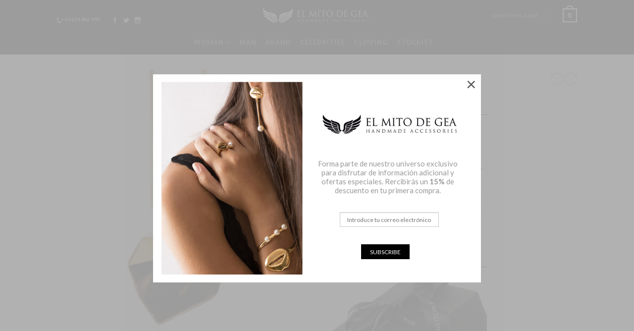

--- FILE ---
content_type: text/html; charset=UTF-8
request_url: https://www.elmitodegea.com/collections/woman/colgante-xl-piedra-facetada/
body_size: 22815
content:
<!DOCTYPE html>
<!--[if lte IE 9 ]><html class="ie lt-ie9" lang="es-ES" prefix="og: http://ogp.me/ns#"> <![endif]-->
<!--[if (gte IE 9)|!(IE)]><!--><html lang="es-ES" prefix="og: http://ogp.me/ns#"> <!--<![endif]-->
<head>

	<meta charset="UTF-8" />
	<meta name="viewport" content="width=device-width, initial-scale=1.0, maximum-scale=1.0, user-scalable=no" />
	<link rel="profile" href="http://gmpg.org/xfn/11" />
	<link rel="pingback" href="https://www.elmitodegea.com/xmlrpc.php" />

	<title>Colgante XL piedra facetada - El mito de Gea</title>
<link rel="alternate" hreflang="es-ES" href="https://www.elmitodegea.com/collections/woman/colgante-xl-piedra-facetada/" />
<link rel="alternate" hreflang="en-US" href="https://www.elmitodegea.com/en/collections/woman-en/xl-faceted-stone-necklace/" />

<!-- This site is optimized with the Yoast SEO plugin v7.4.2 - https://yoast.com/wordpress/plugins/seo/ -->
<link rel="canonical" href="https://www.elmitodegea.com/collections/woman/colgante-xl-piedra-facetada/" />
<meta property="og:locale" content="es_ES" />
<meta property="og:type" content="article" />
<meta property="og:title" content="Colgante XL piedra facetada - El mito de Gea" />
<meta property="og:description" content="Colgante geometrico con piedra de Swarovski." />
<meta property="og:url" content="https://www.elmitodegea.com/collections/woman/colgante-xl-piedra-facetada/" />
<meta property="og:site_name" content="El mito de Gea" />
<meta property="article:publisher" content="https://www.facebook.com/ElMitoDeGea" />
<meta property="og:image" content="https://www.elmitodegea.com/wp-content/uploads/2017/01/MG_017_82.2.jpg" />
<meta property="og:image:secure_url" content="https://www.elmitodegea.com/wp-content/uploads/2017/01/MG_017_82.2.jpg" />
<meta property="og:image:width" content="510" />
<meta property="og:image:height" content="600" />
<meta name="twitter:card" content="summary" />
<meta name="twitter:description" content="Colgante geometrico con piedra de Swarovski." />
<meta name="twitter:title" content="Colgante XL piedra facetada - El mito de Gea" />
<meta name="twitter:site" content="@elmitodgea" />
<meta name="twitter:image" content="https://www.elmitodegea.com/wp-content/uploads/2017/01/MG_017_82.2.jpg" />
<meta name="twitter:creator" content="@elmitodgea" />
<script type='application/ld+json'>{"@context":"https:\/\/schema.org","@type":"Organization","url":"https:\/\/www.elmitodegea.com\/","sameAs":["https:\/\/www.facebook.com\/ElMitoDeGea","https:\/\/www.instagram.com\/elmitodegea\/","https:\/\/www.pinterest.com\/elmitodegea\/","https:\/\/twitter.com\/elmitodgea"],"@id":"https:\/\/www.elmitodegea.com\/#organization","name":"El Mito de Gea","logo":"http:\/\/www.elmitodegea.com\/wp-content\/uploads\/2015\/12\/elmitodegea.png"}</script>
<!-- / Yoast SEO plugin. -->

<link rel='dns-prefetch' href='//www.elmitodegea.com' />
<link rel='dns-prefetch' href='//fonts.googleapis.com' />
<link rel='dns-prefetch' href='//s.w.org' />
<link rel="alternate" type="application/rss+xml" title="El mito de Gea &raquo; Feed" href="https://www.elmitodegea.com/feed/" />
<link rel="alternate" type="application/rss+xml" title="El mito de Gea &raquo; RSS de los comentarios" href="https://www.elmitodegea.com/comments/feed/" />
		<script type="text/javascript">
			window._wpemojiSettings = {"baseUrl":"https:\/\/s.w.org\/images\/core\/emoji\/11.2.0\/72x72\/","ext":".png","svgUrl":"https:\/\/s.w.org\/images\/core\/emoji\/11.2.0\/svg\/","svgExt":".svg","source":{"concatemoji":"https:\/\/www.elmitodegea.com\/wp-includes\/js\/wp-emoji-release.min.js?ver=5.1.15"}};
			!function(e,a,t){var n,r,o,i=a.createElement("canvas"),p=i.getContext&&i.getContext("2d");function s(e,t){var a=String.fromCharCode;p.clearRect(0,0,i.width,i.height),p.fillText(a.apply(this,e),0,0);e=i.toDataURL();return p.clearRect(0,0,i.width,i.height),p.fillText(a.apply(this,t),0,0),e===i.toDataURL()}function c(e){var t=a.createElement("script");t.src=e,t.defer=t.type="text/javascript",a.getElementsByTagName("head")[0].appendChild(t)}for(o=Array("flag","emoji"),t.supports={everything:!0,everythingExceptFlag:!0},r=0;r<o.length;r++)t.supports[o[r]]=function(e){if(!p||!p.fillText)return!1;switch(p.textBaseline="top",p.font="600 32px Arial",e){case"flag":return s([55356,56826,55356,56819],[55356,56826,8203,55356,56819])?!1:!s([55356,57332,56128,56423,56128,56418,56128,56421,56128,56430,56128,56423,56128,56447],[55356,57332,8203,56128,56423,8203,56128,56418,8203,56128,56421,8203,56128,56430,8203,56128,56423,8203,56128,56447]);case"emoji":return!s([55358,56760,9792,65039],[55358,56760,8203,9792,65039])}return!1}(o[r]),t.supports.everything=t.supports.everything&&t.supports[o[r]],"flag"!==o[r]&&(t.supports.everythingExceptFlag=t.supports.everythingExceptFlag&&t.supports[o[r]]);t.supports.everythingExceptFlag=t.supports.everythingExceptFlag&&!t.supports.flag,t.DOMReady=!1,t.readyCallback=function(){t.DOMReady=!0},t.supports.everything||(n=function(){t.readyCallback()},a.addEventListener?(a.addEventListener("DOMContentLoaded",n,!1),e.addEventListener("load",n,!1)):(e.attachEvent("onload",n),a.attachEvent("onreadystatechange",function(){"complete"===a.readyState&&t.readyCallback()})),(n=t.source||{}).concatemoji?c(n.concatemoji):n.wpemoji&&n.twemoji&&(c(n.twemoji),c(n.wpemoji)))}(window,document,window._wpemojiSettings);
		</script>
		<style type="text/css">
img.wp-smiley,
img.emoji {
	display: inline !important;
	border: none !important;
	box-shadow: none !important;
	height: 1em !important;
	width: 1em !important;
	margin: 0 .07em !important;
	vertical-align: -0.1em !important;
	background: none !important;
	padding: 0 !important;
}
</style>
	<link rel='stylesheet' id='wp-block-library-css'  href='https://www.elmitodegea.com/wp-includes/css/dist/block-library/style.min.css?ver=5.1.15' type='text/css' media='all' />
<link rel='stylesheet' id='contact-form-7-css'  href='https://www.elmitodegea.com/wp-content/plugins/contact-form-7/includes/css/styles.css?ver=5.0.1' type='text/css' media='all' />
<link rel='stylesheet' id='crp-main-front-style-css'  href='https://www.elmitodegea.com/wp-content/plugins/portfolio-wp/css/crp-main-front.css?ver=5.1.15' type='text/css' media='all' />
<link rel='stylesheet' id='crp-tc-buttons-css'  href='https://www.elmitodegea.com/wp-content/plugins/portfolio-wp/css/crp-tc-buttons.css?ver=5.1.15' type='text/css' media='all' />
<link rel='stylesheet' id='crp-tiled-layer-css'  href='https://www.elmitodegea.com/wp-content/plugins/portfolio-wp/css/crp-tiled-layer.css?ver=5.1.15' type='text/css' media='all' />
<link rel='stylesheet' id='crp-font-awesome-css'  href='https://www.elmitodegea.com/wp-content/plugins/portfolio-wp/css/fontawesome/font-awesome.css?ver=5.1.15' type='text/css' media='all' />
<link rel='stylesheet' id='wcmd-custombox-stylesheet-css'  href='https://www.elmitodegea.com/wp-content/plugins/woocommerce-mailchimp-discount/assets/css/magnific-popup.css?ver=5.1.15' type='text/css' media='all' />
<style id='wcmd-custombox-stylesheet-inline-css' type='text/css'>
#wcmd_modal{ min-height:420px;background:url(http://www.elmitodegea.com/wp-content/uploads/2016/09/newsletter2.jpg);max-width:662px;}#wcmd_modal .mfp-close{ color:#000000 !important; }#wcmd-form{float:none; max-width:100px;}.wcmd-title{ color:#000000;}.wcmd_text{ top:0px;left:0px;}.wcmd-btn{ background:#020202;color:#ffffff;}.wcmd-btn:hover{ background:#a0a0a0;}#wcmd-form label{ color:;}#wcmd-form .wcmd-confirm{ background:;}
</style>
<link rel='stylesheet' id='wpml-legacy-horizontal-list-0-css'  href='http://www.elmitodegea.com/wp-content/plugins/wpml-multilingual-cms/templates/language-switchers/legacy-list-horizontal/style.css?ver=1' type='text/css' media='all' />
<style id='wpml-legacy-horizontal-list-0-inline-css' type='text/css'>
.wpml-ls-statics-shortcode_actions{background-color:#000000;}.wpml-ls-statics-shortcode_actions, .wpml-ls-statics-shortcode_actions .wpml-ls-sub-menu, .wpml-ls-statics-shortcode_actions a {border-color:#000000;}.wpml-ls-statics-shortcode_actions a {color:#009999;background-color:#000000;}.wpml-ls-statics-shortcode_actions a:hover,.wpml-ls-statics-shortcode_actions a:focus {color:#FFFFFF;background-color:#000000;}.wpml-ls-statics-shortcode_actions .wpml-ls-current-language>a {color:#FFFFFF;background-color:#000000;}.wpml-ls-statics-shortcode_actions .wpml-ls-current-language:hover>a, .wpml-ls-statics-shortcode_actions .wpml-ls-current-language>a:focus {color:#FFFFFF;background-color:#000000;}
</style>
<link rel='stylesheet' id='wpml-menu-item-0-css'  href='http://www.elmitodegea.com/wp-content/plugins/wpml-multilingual-cms/templates/language-switchers/menu-item/style.css?ver=1' type='text/css' media='all' />
<link rel='stylesheet' id='wpml-cms-nav-css-css'  href='https://www.elmitodegea.com/wp-content/plugins/wpml-cms-nav/res/css/navigation.css?ver=1.4.19' type='text/css' media='all' />
<link rel='stylesheet' id='cms-navigation-style-base-css'  href='https://www.elmitodegea.com/wp-content/plugins/wpml-cms-nav/res/css/cms-navigation-base.css?ver=1.4.19' type='text/css' media='screen' />
<link rel='stylesheet' id='cms-navigation-style-css'  href='https://www.elmitodegea.com/wp-content/plugins/wpml-cms-nav/res/css/cms-navigation.css?ver=1.4.19' type='text/css' media='screen' />
<link rel='stylesheet' id='flatsome-icons-css'  href='https://www.elmitodegea.com/wp-content/themes/flatsome/css/fonts.css?ver=2.7.5' type='text/css' media='all' />
<link rel='stylesheet' id='flatsome-animations-css'  href='https://www.elmitodegea.com/wp-content/themes/flatsome/css/animations.css?ver=2.7.5' type='text/css' media='all' />
<link rel='stylesheet' id='flatsome-main-css-css'  href='https://www.elmitodegea.com/wp-content/themes/flatsome/css/foundation.css?ver=2.7.5' type='text/css' media='all' />
<link rel='stylesheet' id='flatsome-style-css'  href='https://www.elmitodegea.com/wp-content/themes/flatsome/style.css?ver=2.7.5' type='text/css' media='all' />
<link rel='stylesheet' id='flatsome-googlefonts-css'  href='//fonts.googleapis.com/css?family=Dancing+Script%3A300%2C400%2C700%2C900%7CLato%3A300%2C400%2C700%2C900%7CLato%3A300%2C400%2C700%2C900%7CLato%3A300%2C400%2C700%2C900&#038;subset=latin&#038;ver=5.1.15' type='text/css' media='all' />
<script type='text/javascript' src='https://www.elmitodegea.com/wp-includes/js/jquery/jquery.js?ver=1.12.4'></script>
<script type='text/javascript' src='https://www.elmitodegea.com/wp-includes/js/jquery/jquery-migrate.min.js?ver=1.4.1'></script>
<script type='text/javascript' src='https://www.elmitodegea.com/wp-content/plugins/woocommerce-multilingual/res/js/front-scripts.min.js?ver=4.2.10'></script>
<script type='text/javascript'>
/* <![CDATA[ */
var actions = {"is_lang_switched":"0","force_reset":"0"};
/* ]]> */
</script>
<script type='text/javascript' src='https://www.elmitodegea.com/wp-content/plugins/woocommerce-multilingual/res/js/cart_widget.min.js?ver=4.2.10'></script>
<script type='text/javascript' src='https://www.elmitodegea.com/wp-content/plugins/portfolio-wp/js/crp-main-front.js?ver=5.1.15'></script>
<script type='text/javascript' src='https://www.elmitodegea.com/wp-content/plugins/portfolio-wp/js/crp-helper.js?ver=5.1.15'></script>
<script type='text/javascript' src='https://www.elmitodegea.com/wp-content/plugins/portfolio-wp/js/jquery/jquery.modernizr.min.js?ver=5.1.15'></script>
<script type='text/javascript' src='https://www.elmitodegea.com/wp-content/plugins/portfolio-wp/js/crp-tiled-layer.js?ver=5.1.15'></script>
<script type='text/javascript' src='https://www.elmitodegea.com/wp-content/plugins/portfolio-wp/js/crp-fs-viewer.js?ver=5.1.15'></script>
<!-- Start WooCommerce Google Analytics Pro -->
	<script>
	(function(i,s,o,g,r,a,m){i['GoogleAnalyticsObject']=r;i[r]=i[r]||function(){
	(i[r].q=i[r].q||[]).push(arguments)},i[r].l=1*new Date();a=s.createElement(o),
	m=s.getElementsByTagName(o)[0];a.async=1;a.src=g;m.parentNode.insertBefore(a,m)
	})(window,document,'script','//www.google-analytics.com/analytics.js','__gaTracker');
	__gaTracker( 'create', 'UA-84336452-1', 'auto' );
	__gaTracker( 'set', 'forceSSL', true );
	__gaTracker( 'set', 'anonymizeIp', true );
	__gaTracker( 'require', 'ec' );
</script>
	<!-- end WooCommerce Google Analytics Pro -->
		<link rel='https://api.w.org/' href='https://www.elmitodegea.com/wp-json/' />
<link rel="EditURI" type="application/rsd+xml" title="RSD" href="https://www.elmitodegea.com/xmlrpc.php?rsd" />
<link rel="wlwmanifest" type="application/wlwmanifest+xml" href="https://www.elmitodegea.com/wp-includes/wlwmanifest.xml" /> 
<meta name="generator" content="WordPress 5.1.15" />
<meta name="generator" content="WooCommerce 3.0.4" />
<link rel='shortlink' href='https://www.elmitodegea.com/?p=17294' />
<link rel="alternate" type="application/json+oembed" href="https://www.elmitodegea.com/wp-json/oembed/1.0/embed?url=https%3A%2F%2Fwww.elmitodegea.com%2Fcollections%2Fwoman%2Fcolgante-xl-piedra-facetada%2F" />
<link rel="alternate" type="text/xml+oembed" href="https://www.elmitodegea.com/wp-json/oembed/1.0/embed?url=https%3A%2F%2Fwww.elmitodegea.com%2Fcollections%2Fwoman%2Fcolgante-xl-piedra-facetada%2F&#038;format=xml" />
<script type="text/javascript">
var _gaq = _gaq || [];
_gaq.push(['_setAccount', '']);
_gaq.push(['_trackPageview']);
(function() {
var ga = document.createElement('script'); ga.type = 'text/javascript'; ga.async = true;
ga.src = ('https:' == document.location.protocol ? 'https://ssl' : 'http://www') + '.google-analytics.com/ga.js';
var s = document.getElementsByTagName('script')[0]; s.parentNode.insertBefore(ga, s);
})();
</script>
<meta name="generator" content="WPML ver:3.6.2 stt:1,2;" />

		<!-- Facebook Pixel code is added on this page by PixelYourSite FREE v5.0.0 plugin. You can test it with Pixel Helper Chrome Extension. -->

		<style>@font-face{ font-family: customFont; src: url(http://www.elmitodegea.com/wp-content/uploads/2015/12/brandon_med-webfont.ttf); }</style><!--[if lt IE 9]><link rel="stylesheet" type="text/css" href="https://www.elmitodegea.com/wp-content/themes/flatsome/css/ie8.css"><script src="//html5shim.googlecode.com/svn/trunk/html5.js"></script><script>var head = document.getElementsByTagName('head')[0],style = document.createElement('style');style.type = 'text/css';style.styleSheet.cssText = ':before,:after{content:none !important';head.appendChild(style);setTimeout(function(){head.removeChild(style);}, 0);</script><![endif]-->		<style type="text/css">.recentcomments a{display:inline !important;padding:0 !important;margin:0 !important;}</style>
		<link rel="icon" href="https://www.elmitodegea.com/wp-content/uploads/2015/12/logo_sitio_2-2-150x150.png" sizes="32x32" />
<link rel="icon" href="https://www.elmitodegea.com/wp-content/uploads/2015/12/logo_sitio_2-2-298x300.png" sizes="192x192" />
<link rel="apple-touch-icon-precomposed" href="https://www.elmitodegea.com/wp-content/uploads/2015/12/logo_sitio_2-2-298x300.png" />
<meta name="msapplication-TileImage" content="https://www.elmitodegea.com/wp-content/uploads/2015/12/logo_sitio_2-2.png" />
<!-- Custom CSS Codes --><style type="text/css"> .top-bar-nav a.nav-top-link,body,p,#top-bar,.cart-inner .nav-dropdown,.nav-dropdown{font-family:Lato,helvetica,arial,sans-serif!important;}.header-nav a.nav-top-link, a.cart-link, .mobile-sidebar a{font-family:Lato,helvetica,arial,sans-serif!important;}h1,h2,h3,h4,h5,h6{font-family:Lato,helvetica,arial,sans-serif!important;}.alt-font{font-family:Dancing Script,Georgia,serif!important;} #masthead{ height:60px;}#logo a img{ max-height:50px}#masthead #logo a{margin-top:0;padding:5px 0;} #masthead .left-links > ul, #masthead .right-links > ul {padding-top:0}.logo-center #masthead #logo{width:20.833333333333%}.logo-center #masthead .left-links, .logo-center #masthead .right-links{width:39.583333333333%}#masthead #logo a{max-width:225px} #masthead.stuck.move_down{height:60px;}.wide-nav.move_down{top:60px;}#masthead.stuck.move_down #logo a img{ max-height:50px } ul.header-nav li a {font-size:90%}body{background-color:#ffffff; background-image:url(""); } #masthead{background-color:#000000; ;} .slider-nav-reveal .flickity-prev-next-button, #main-content{background-color:#FFF!important} .wide-nav {background-color:#000000} #top-bar{background-color:#000000 }.header-nav li.mini-cart.active .cart-icon strong{background-color:#000000 } .alt-button.primary,.callout.style3 .inner .inner-text,.add-to-cart-grid .cart-icon strong,.tagcloud a,.navigation-paging a, .navigation-image a ,ul.page-numbers a, ul.page-numbers li > span,#masthead .mobile-menu a,.alt-button, #logo a, li.mini-cart .cart-icon strong,.widget_product_tag_cloud a, .widget_tag_cloud a,.post-date,#masthead .mobile-menu a.mobile-menu a,.checkout-group h3,.order-review h3 {color:#000000;}.slider-nav-circle .flickity-prev-next-button:hover svg, .slider-nav-circle .flickity-prev-next-button:hover .arrow, .ux-box.ux-text-badge:hover .ux-box-text, .ux-box.ux-text-overlay .ux-box-image,.ux-header-element a:hover,.featured-table.ux_price_table .title,.scroll-to-bullets a strong,.scroll-to-bullets a.active,.scroll-to-bullets a:hover,.tabbed-content.pos_pills ul.tabs li.active a,.ux_hotspot,ul.page-numbers li > span,.label-new.menu-item a:after,.add-to-cart-grid .cart-icon strong:hover,.text-box-primary, .navigation-paging a:hover, .navigation-image a:hover ,.next-prev-nav .prod-dropdown > a:hover,ul.page-numbers a:hover,.widget_product_tag_cloud a:hover,.widget_tag_cloud a:hover,.custom-cart-count,.iosSlider .sliderNav a:hover span, li.mini-cart.active .cart-icon strong,.product-image .quick-view, .product-image .product-bg, #submit, button, #submit, button, .button, input[type="submit"],li.mini-cart.active .cart-icon strong,.post-item:hover .post-date,.blog_shortcode_item:hover .post-date,.column-slider .sliderNav a:hover,.ux_banner {background-color:#000000}.slider-nav-circle .flickity-prev-next-button:hover svg, .slider-nav-circle .flickity-prev-next-button:hover .arrow, .ux-header-element a:hover,.featured-table.ux_price_table,.text-bordered-primary,.callout.style3 .inner,ul.page-numbers li > span,.add-to-cart-grid .cart-icon strong, .add-to-cart-grid .cart-icon-handle,.add-to-cart-grid.loading .cart-icon strong,.navigation-paging a, .navigation-image a ,ul.page-numbers a ,ul.page-numbers a:hover,.post.sticky,.widget_product_tag_cloud a, .widget_tag_cloud a,.next-prev-nav .prod-dropdown > a:hover,.iosSlider .sliderNav a:hover span,.column-slider .sliderNav a:hover,.woocommerce .order-review, .woocommerce-checkout form.login,.button, button, li.mini-cart .cart-icon strong,li.mini-cart .cart-icon .cart-icon-handle,.post-date{border-color:#000000;}.ux-loading{border-left-color:#000000;}.primary.alt-button:hover,.button.alt-button:hover{background-color:#000000!important}.flickity-prev-next-button:hover svg, .flickity-prev-next-button:hover .arrow, .featured-box:hover svg, .featured-img svg:hover{fill:#000000!important;}.slider-nav-circle .flickity-prev-next-button:hover svg, .slider-nav-circle .flickity-prev-next-button:hover .arrow, .featured-box:hover .featured-img-circle svg{fill:#FFF!important;}.featured-box:hover .featured-img-circle{background-color:#000000!important; border-color:#000000!important;} .star-rating:before, .woocommerce-page .star-rating:before, .star-rating span:before{color:#000000}.secondary.alt-button,li.menu-sale a{color:#000000!important}.secondary-bg.button.alt-button.success:hover,.label-sale.menu-item a:after,.mini-cart:hover .custom-cart-count,.callout .inner,.button.secondary,.button.checkout,#submit.secondary, button.secondary, .button.secondary, input[type="submit"].secondary{background-color:#000000}.button.secondary,.button.secondary{border-color:#000000;}.secondary.alt-button:hover{color:#FFF!important;background-color:#000000!important}ul.page-numbers li > span{color:#FFF;} .callout.style3 .inner.success-bg .inner-text,.woocommerce-message{color:#7a9c59!important}.success-bg,.woocommerce-message:before,.woocommerce-message:after{color:#FFF!important; background-color:#7a9c59}.label-popular.menu-item a:after,.add-to-cart-grid.loading .cart-icon strong,.add-to-cart-grid.added .cart-icon strong{background-color:#7a9c59;border-color:#7a9c59;}.add-to-cart-grid.loading .cart-icon .cart-icon-handle,.add-to-cart-grid.added .cart-icon .cart-icon-handle{border-color:#7a9c59} a,.icons-row a.icon{color:#a3a3a3}.cart_list_product_title{color:#a3a3a3!important}.icons-row a.icon{border-color:#a3a3a3;}.icons-row a.icon:hover{background-color:#a3a3a3;border-color:#a3a3a3;} .product-image:hover .add-to-cart-grid{bottom:10px;}.nav-dropdown{border-color:#020202;}.nav-dropdown > ul:after, .nav-dropdown > .row:after, .nav-dropdown-inner:after, .menu-item-language .sub-menu:after{border-bottom-color:#020202;}.label-new.menu-item > a:after{content:"New";}.label-hot.menu-item > a:after{content:"Hot";}.label-sale.menu-item > a:after{content:"Sale";}.label-popular.menu-item > a:after{content:"Popular";}.featured_item_image{max-height:250px}.callout .inner.callout-new-bg{background-color:#7a9c59!important;}.callout.style3 .inner.callout-new-bg{background-color:none!important;border-color:#7a9c59!important}#lang_sel{z-index:10;width:100%}#lang_sel li{width:100%;}.menu-item-language .sub-menu{ padding:10px; left:auto;right:0;width:180px;}.menu-item-language .sub-menu li{margin:0;padding:0;width:100%}.sub-menu.submenu-languages a{color:#777!important;font-size:95%; display:block;text-transform:uppercase;padding:10px 0;border-bottom:1px solid #EEE;}.sub-menu.submenu-languages a:hover{color:#000!important;border-bottom:1px solid #EEE;}.sub-menu.submenu-languages li:last-child a{border:0}.sub-menu.submenu-languages .iclflag{margin-right:5px;} div {}</style></head>

<body class="product-template-default single single-product postid-17294 woocommerce woocommerce-page antialiased dark-header org-dark-header sticky_header logo-center breadcrumb-normal full-width">



	<div id="wrapper">
		<div class="header-wrapper before-sticky">
				<header id="masthead" class="site-header" role="banner">
			<div class="row"> 
				<div class="large-12 columns header-container">
					<div class="mobile-menu show-for-small">
						<a href="#jPanelMenu" class="off-canvas-overlay" data-pos="left" data-color="light"><span class="icon-menu"></span></a>
					</div><!-- end mobile menu -->

					
					<div class="left-links">
						 
						<div class="wide-nav-search hide-for-small">
														
							<div>
								<div class='phone'><img class='alignnone wp-image-15762 size-full' src='http://www.elmitodegea.com/wp-content/uploads/2016/11/phone_white.png' width='9' height='12' />+34 674 966 997</div>
    <div class="social-icons size-normal">
    	    	<a href="https://es-es.facebook.com/ElMitoDeGea/" target="_blank"  rel="nofollow" class="icon icon_facebook tip-top" title="Follow us on Facebook"><span class="icon-facebook"></span></a>		<a href="https://twitter.com/elmitodgea" target="_blank" rel="nofollow" class="icon icon_twitter tip-top" title="Follow us on Twitter"><span class="icon-twitter"></span></a>								<a href="https://www.instagram.com/elmitodegea/" target="_blank" rel="nofollow" class="icon icon_instagram tip-top" title="Follow us on Instagram"><span class="icon-instagram"></span></a>												     </div>
    	

	 							</div>
						</div>
						

											</div><!-- .left-links -->

					 
					<div id="logo" class="logo-center">
						<a href="https://www.elmitodegea.com/" title="El mito de Gea - Handmade Accessories" rel="home">
							<img src="http://www.elmitodegea.com/wp-content/uploads/2015/12/logo3.png" class="header_logo " alt="El mito de Gea"/>						</a>
					</div><!-- .logo -->
					
					<div class="right-links">
						<ul  class="header-nav">
							
						
							
												
													<li class="account-dropdown hide-for-small">
															<a href="https://www.elmitodegea.com/mi-cuenta/" class="nav-top-link nav-top-not-logged-in">Identificarse</a>
													
						</li>
												
					<!-- Show mini cart if Woocommerce is activated -->

															<li class="mini-cart ">
						<div class="cart-inner">
														<a href="https://www.elmitodegea.com/carro/" class="cart-link">
								<strong class="cart-name hide-for-small">Carrito</strong> 
								<span class="cart-price hide-for-small">/ <span class="woocommerce-Price-amount amount">0,00&nbsp;<span class="woocommerce-Price-currencySymbol">&euro;</span></span></span> 
									<!-- cart icon -->
									<div class="cart-icon">
				                         
				                         <strong>0</strong>
				                         <span class="cart-icon-handle"></span>
				                        									</div><!-- end cart icon -->
							</a>
							<div id="mini-cart-content" class="nav-dropdown">
							  	<div class="nav-dropdown-inner">
								<!-- Add a spinner before cart ajax content is loaded -->
									<p class="empty">No hay productos en el carrito.</p> 
																		</div><!-- nav-dropdown-innner -->
							</div><!-- .nav-dropdown -->
						</div><!-- .cart-inner -->
					</li><!-- .mini-cart -->
											
									</ul><!-- .header-nav -->
			</div><!-- .right-links -->
		</div><!-- .large-12 -->
	</div><!-- .row -->


</header><!-- .header -->

<!-- Main navigation - Full width style -->
<div class="wide-nav dark-header nav-center">
	<div class="row">
		<div class="large-12 columns">
		<div class="nav-wrapper">
		<ul id="site-navigation" class="header-nav">
									<li id="menu-item-3167" class="menu-item menu-item-type-custom menu-item-object-custom menu-item-has-children menu-parent-item menu-item-3167"><a class="nav-top-link">WOMAN</a>
<div class=nav-dropdown><ul>
	<li id="menu-item-16705" class="menu-item menu-item-type-custom menu-item-object-custom menu-item-has-children menu-parent-item menu-item-16705"><a>CATEGORÍAS</a>
	<div class=nav-column-links><ul>
		<li id="menu-item-16706" class="menu-item menu-item-type-custom menu-item-object-custom menu-item-16706"><a href="http://www.elmitodegea.com/product-category/woman/pendientes/">PENDIENTES</a></li>
		<li id="menu-item-16707" class="menu-item menu-item-type-custom menu-item-object-custom menu-item-16707"><a href="http://www.elmitodegea.com/product-category/woman/Anillos/">Anillos</a></li>
		<li id="menu-item-16708" class="menu-item menu-item-type-custom menu-item-object-custom menu-item-16708"><a href="http://www.elmitodegea.com/product-category/woman/collares/">COLLARES</a></li>
		<li id="menu-item-16709" class="menu-item menu-item-type-custom menu-item-object-custom menu-item-16709"><a href="http://www.elmitodegea.com/product-category/woman/brazaletes/">BRAZALETES</a></li>
		<li id="menu-item-16710" class="menu-item menu-item-type-custom menu-item-object-custom menu-item-16710"><a href="http://www.elmitodegea.com/product-category/woman/pulseras/">PULSERAS</a></li>
		<li id="menu-item-16711" class="menu-item menu-item-type-custom menu-item-object-custom menu-item-16711"><a href="http://www.elmitodegea.com/product-category/woman/cinturones/">CINTURONES</a></li>
		<li id="menu-item-16712" class="menu-item menu-item-type-custom menu-item-object-custom menu-item-16712"><a href="http://www.elmitodegea.com/product-category/woman/tocados/">TOCADOS</a></li>
		<li id="menu-item-16713" class="menu-item menu-item-type-custom menu-item-object-custom menu-item-16713"><a href="http://www.elmitodegea.com/product-category/woman/broches/">BROCHES</a></li>
		<li id="menu-item-16714" class="menu-item menu-item-type-custom menu-item-object-custom menu-item-16714"><a href="http://www.elmitodegea.com/product-category/woman/accesorios/">ACCESORIOS</a></li>
		<li id="menu-item-16715" class="menu-item menu-item-type-custom menu-item-object-custom menu-item-16715"><a href="http://www.elmitodegea.com/product-category/woman/sales/">SALES</a></li>
		<li id="menu-item-17135" class="menu-item menu-item-type-custom menu-item-object-custom menu-item-17135"><a href="http://www.elmitodegea.com/product-category/woman/">VER TODO</a></li>
	</ul></div>
</li>
	<li id="menu-item-3166" class="menu-item menu-item-type-custom menu-item-object-custom menu-item-has-children menu-parent-item menu-item-3166"><a>COLECCIONES</a>
	<div class=nav-column-links><ul>
		<li id="menu-item-16716" class="menu-item menu-item-type-custom menu-item-object-custom menu-item-16716"><a href="http://www.elmitodegea.com/product-category/woman/xxs/">XXS</a></li>
		<li id="menu-item-16717" class="menu-item menu-item-type-custom menu-item-object-custom menu-item-16717"><a href="http://www.elmitodegea.com/product-category/woman/mithology/">MITHOLOGY</a></li>
		<li id="menu-item-3169" class="menu-item menu-item-type-custom menu-item-object-custom menu-item-3169"><a href="http://www.elmitodegea.com/product-category/wedding/">WEDDING</a></li>
	</ul></div>
</li>
</ul></div>
</li>
<li id="menu-item-3168" class="menu-item menu-item-type-custom menu-item-object-custom menu-item-3168"><a href="http://www.elmitodegea.com/product-category/man/" class="nav-top-link">MAN</a></li>
<li id="menu-item-3315" class="menu-item menu-item-type-post_type menu-item-object-page menu-item-3315"><a href="https://www.elmitodegea.com/brand/" class="nav-top-link">BRAND</a></li>
<li id="menu-item-3238" class="menu-item menu-item-type-post_type menu-item-object-page menu-item-3238"><a href="https://www.elmitodegea.com/celebrities/" class="nav-top-link">CELEBRITIES</a></li>
<li id="menu-item-3161" class="menu-item menu-item-type-post_type menu-item-object-page menu-item-3161"><a href="https://www.elmitodegea.com/clipping/" class="nav-top-link">CLIPPING</a></li>
<li id="menu-item-18209" class="menu-item menu-item-type-post_type menu-item-object-page menu-item-18209"><a href="https://www.elmitodegea.com/stockist/" class="nav-top-link">STOCKIST</a></li>

				              								
		</ul>
				</div><!-- .nav-wrapper -->
		</div><!-- .large-12 -->
	</div><!-- .row -->
</div><!-- .wide-nav -->
</div><!-- .header-wrapper -->

<div id="main-content" class="site-main hfeed light">


<!-- woocommerce message -->

<div class="row product-page">
<div class="large-12 columns">

	
		
		
  

<div itemscope itemtype="http://schema.org/Product" id="product-17294" class="post-17294 product type-product status-publish has-post-thumbnail product_cat-colgantes product_cat-collares product_cat-mithology product_cat-woman product_tag-accesorios product_tag-bisuteria product_tag-cargantilla product_tag-collar product_tag-cristal-swarovski product_tag-hecho-a-mano product_tag-jewerly product_tag-joyas product_tag-moda product_tag-oro product_tag-swaroski product_tag-woman first instock shipping-taxable purchasable product-type-variable has-default-attributes has-children"> 
    
<div class="row">    
        <div class="large-6 columns product-gallery">        
            

 
 <div class="images">
 <div class="product-image">
			<div class="product-gallery-slider ux-slider slider-nav-circle-hover slider-nav-small  js-flickity"
				data-flickity-options='{ 
		            "cellAlign": "center",
		            "wrapAround": true,
		            "autoPlay": false,
		            "prevNextButtons":true,
		            "percentPosition": true,
		            "imagesLoaded": true,
		            "lazyLoad": 1,
		            "pageDots": false,
		            "selectedAttraction" : 0.1,
		            "friction": 0.6,
		            "rightToLeft": false
		        }'
			>
				    	
			<div class="slide easyzoom first"><a href="https://www.elmitodegea.com/wp-content/uploads/2017/01/MG_017_82.2.jpg" itemprop="image" class="woocommerce-main-image zoom" title=""><img width="510" height="600" src="https://www.elmitodegea.com/wp-content/uploads/2017/01/MG_017_82.2.jpg" class="attachment-shop_single size-shop_single wp-post-image" alt="MG_017_82.2" title="MG_017_82.2" srcset="https://www.elmitodegea.com/wp-content/uploads/2017/01/MG_017_82.2.jpg 510w, https://www.elmitodegea.com/wp-content/uploads/2017/01/MG_017_82.2-255x300.jpg 255w" sizes="(max-width: 510px) 100vw, 510px" /></a></div>			
				        
									<div class="slide easyzoom">
						  <a href="https://www.elmitodegea.com/wp-content/uploads/2016/08/MG_017_82.2rodio.jpg" title="MG_017_82.2rodio">
	    					<img src="https://www.elmitodegea.com/wp-content/uploads/2016/08/MG_017_82.2rodio-114x130.jpg" data-flickity-lazyload="https://www.elmitodegea.com/wp-content/uploads/2016/08/MG_017_82.2rodio-510x600.jpg" alt="MG_017_82.2rodio" title="MG_017_82.2rodio" />
	   				 	  </a>
	   				 	</div>
												<div class="slide easyzoom">
						  <a href="https://www.elmitodegea.com/wp-content/uploads/2016/08/DSC6077.2_.jpg" title="_DSC6077.2_">
	    					<img src="https://www.elmitodegea.com/wp-content/uploads/2016/08/DSC6077.2_-114x130.jpg" data-flickity-lazyload="https://www.elmitodegea.com/wp-content/uploads/2016/08/DSC6077.2_-510x600.jpg" alt="_DSC6077.2_" title="_DSC6077.2_" />
	   				 	  </a>
	   				 	</div>
							</div>
	<div class="product-image-tools">
		      <a href="#product-zoom" class="zoom-button tip-top hide-for-small" title="Zoom">
        <span class="icon-expand"></span>
      </a>
    	</div>
	</div><!-- .product-image -->

	<ul class="product-thumbnails slider-no-arrows thumbnails js-flickity slider-nav-small"
		data-flickity-options='{ 
	            "cellAlign": "left",
	            "wrapAround": false,
	            "autoPlay": false,
	            "prevNextButtons":true,
	            "asNavFor": ".product-gallery-slider",
	            "percentPosition": true,
	            "imagesLoaded": true,
	            "pageDots": false,
	            "selectedAttraction" : 0.1,
	            "friction": 0.6,
	            "rightToLeft": false,
	            "contain": true
	        }'
		>			<li class="is-nav-selected first"><a href=""><img width="114" height="130" src="https://www.elmitodegea.com/wp-content/uploads/2017/01/MG_017_82.2-114x130.jpg" class="attachment-shop_thumbnail size-shop_thumbnail wp-post-image" alt="" /></a></li>
		<li><a  href="https://www.elmitodegea.com/wp-content/uploads/2016/08/MG_017_82.2rodio.jpg" class="zoom" title="" data-rel="prettyPhoto[product-gallery]"><img width="114" height="130" src="https://www.elmitodegea.com/wp-content/uploads/2016/08/MG_017_82.2rodio-114x130.jpg" class="attachment-shop_thumbnail size-shop_thumbnail" alt="MG_017_82.2rodio" title="MG_017_82.2rodio" /></a></li><li><a  href="https://www.elmitodegea.com/wp-content/uploads/2016/08/DSC6077.2_.jpg" class="zoom" title="" data-rel="prettyPhoto[product-gallery]"><img width="114" height="130" src="https://www.elmitodegea.com/wp-content/uploads/2016/08/DSC6077.2_-114x130.jpg" class="attachment-shop_thumbnail size-shop_thumbnail" alt="_DSC6077.2_" title="_DSC6077.2_" /></a></li></ul>
	
</div><!-- .images -->
        </div><!-- end large-6 - product-gallery -->
        
        <div class="product-info large-4 small-12 columns left">
                

<h4 class="breadcrumb" itemscope="breadcrumb"><a href="https://www.elmitodegea.com">Home</a><span>/</span><a href="https://www.elmitodegea.com/product-category/woman/">Woman</a><span>/</span><a href="https://www.elmitodegea.com/product-category/woman/colgantes/">Colgantes</a></h4>
<h1 itemprop="name" class="entry-title">Colgante XL piedra facetada</h1>

	
		<span class="sku_wrapper">REF. <span class="sku" itemprop="sku">MG_017_82</span></span>

	

<div class="tx-div small"></div><div itemprop="offers" itemscope itemtype="http://schema.org/Offer">
	<p class="price large"><span class="woocommerce-Price-amount amount">178,00&nbsp;<span class="woocommerce-Price-currencySymbol">&euro;</span></span></p>
  <meta itemprop="price" content="178" />
  <meta itemprop="priceCurrency" content="EUR" />
  <link itemprop="availability" href="http://schema.org/InStock" />
</div>
<div itemprop="description" class="short-description">
	<div class="thin-font">
<p>Colgante geometrico con piedra de Swarovski.</p>
</div>
</div> 
<form class="variations_form cart" method="post" enctype='multipart/form-data' data-product_id="17294" data-product_variations="[{&quot;id&quot;:17295,&quot;name&quot;:&quot;Colgante XL piedra facetada - Oro rosa&quot;,&quot;slug&quot;:&quot;variacion-17295-de-colgante-piedra-facetada-con-alas-copiar&quot;,&quot;date_created&quot;:{&quot;date&quot;:&quot;2017-01-20 18:16:25.000000&quot;,&quot;timezone_type&quot;:1,&quot;timezone&quot;:&quot;+00:00&quot;},&quot;date_modified&quot;:{&quot;date&quot;:&quot;2017-02-16 18:04:03.000000&quot;,&quot;timezone_type&quot;:1,&quot;timezone&quot;:&quot;+00:00&quot;},&quot;status&quot;:&quot;publish&quot;,&quot;featured&quot;:false,&quot;catalog_visibility&quot;:&quot;visible&quot;,&quot;description&quot;:&quot;&quot;,&quot;short_description&quot;:&quot;&quot;,&quot;sku&quot;:&quot;&quot;,&quot;price&quot;:&quot;178&quot;,&quot;regular_price&quot;:&quot;178&quot;,&quot;sale_price&quot;:&quot;&quot;,&quot;date_on_sale_from&quot;:null,&quot;date_on_sale_to&quot;:null,&quot;total_sales&quot;:&quot;0&quot;,&quot;tax_status&quot;:&quot;taxable&quot;,&quot;tax_class&quot;:&quot;parent&quot;,&quot;manage_stock&quot;:false,&quot;stock_quantity&quot;:null,&quot;stock_status&quot;:&quot;instock&quot;,&quot;backorders&quot;:&quot;&quot;,&quot;sold_individually&quot;:false,&quot;weight&quot;:&quot;&quot;,&quot;length&quot;:&quot;&quot;,&quot;width&quot;:&quot;&quot;,&quot;height&quot;:&quot;&quot;,&quot;upsell_ids&quot;:[],&quot;cross_sell_ids&quot;:[],&quot;parent_id&quot;:17294,&quot;reviews_allowed&quot;:false,&quot;purchase_note&quot;:&quot;&quot;,&quot;attributes&quot;:{&quot;attribute_pa_color&quot;:&quot;oro-rosa&quot;},&quot;default_attributes&quot;:[],&quot;menu_order&quot;:1,&quot;virtual&quot;:false,&quot;downloadable&quot;:false,&quot;category_ids&quot;:[],&quot;tag_ids&quot;:[],&quot;shipping_class_id&quot;:0,&quot;downloads&quot;:[],&quot;image_id&quot;:&quot;0&quot;,&quot;gallery_image_ids&quot;:[],&quot;download_limit&quot;:-1,&quot;download_expiry&quot;:-1,&quot;rating_counts&quot;:[],&quot;average_rating&quot;:0,&quot;review_count&quot;:0,&quot;meta_data&quot;:[{&quot;id&quot;:162737,&quot;key&quot;:&quot;_wpml_media_duplicate&quot;,&quot;value&quot;:&quot;1&quot;},{&quot;id&quot;:162738,&quot;key&quot;:&quot;_wpml_media_featured&quot;,&quot;value&quot;:&quot;1&quot;}],&quot;image&quot;:{&quot;title&quot;:&quot;MG_017_82.2&quot;,&quot;caption&quot;:&quot;&quot;,&quot;url&quot;:&quot;https:\/\/www.elmitodegea.com\/wp-content\/uploads\/2017\/01\/MG_017_82.2.jpg&quot;,&quot;alt&quot;:&quot;MG_017_82.2&quot;,&quot;src&quot;:&quot;https:\/\/www.elmitodegea.com\/wp-content\/uploads\/2017\/01\/MG_017_82.2.jpg&quot;,&quot;srcset&quot;:&quot;https:\/\/www.elmitodegea.com\/wp-content\/uploads\/2017\/01\/MG_017_82.2.jpg 510w, https:\/\/www.elmitodegea.com\/wp-content\/uploads\/2017\/01\/MG_017_82.2-255x300.jpg 255w&quot;,&quot;sizes&quot;:&quot;(max-width: 510px) 100vw, 510px&quot;,&quot;full_src&quot;:&quot;https:\/\/www.elmitodegea.com\/wp-content\/uploads\/2017\/01\/MG_017_82.2.jpg&quot;,&quot;full_src_w&quot;:510,&quot;full_src_h&quot;:600,&quot;thumb_src&quot;:&quot;https:\/\/www.elmitodegea.com\/wp-content\/uploads\/2017\/01\/MG_017_82.2-114x130.jpg&quot;,&quot;thumb_src_w&quot;:114,&quot;thumb_src_h&quot;:130,&quot;src_w&quot;:510,&quot;src_h&quot;:600},&quot;weight_html&quot;:&quot;N\/A&quot;,&quot;dimensions_html&quot;:&quot;N\/A&quot;,&quot;price_html&quot;:&quot;&quot;,&quot;availability_html&quot;:&quot;&quot;,&quot;variation_id&quot;:17295,&quot;variation_is_visible&quot;:true,&quot;variation_is_active&quot;:true,&quot;is_purchasable&quot;:true,&quot;display_price&quot;:178,&quot;display_regular_price&quot;:178,&quot;dimensions&quot;:&quot;N\/A&quot;,&quot;min_qty&quot;:1,&quot;max_qty&quot;:&quot;&quot;,&quot;backorders_allowed&quot;:false,&quot;is_in_stock&quot;:true,&quot;is_downloadable&quot;:false,&quot;is_virtual&quot;:false,&quot;is_sold_individually&quot;:&quot;no&quot;,&quot;variation_description&quot;:&quot;&quot;},{&quot;id&quot;:17298,&quot;name&quot;:&quot;Colgante XL piedra facetada - Oro&quot;,&quot;slug&quot;:&quot;variacion-17298-de-colgante-piedra-facetada-con-alas-copiar&quot;,&quot;date_created&quot;:{&quot;date&quot;:&quot;2017-01-20 18:16:25.000000&quot;,&quot;timezone_type&quot;:1,&quot;timezone&quot;:&quot;+00:00&quot;},&quot;date_modified&quot;:{&quot;date&quot;:&quot;2017-02-16 18:04:03.000000&quot;,&quot;timezone_type&quot;:1,&quot;timezone&quot;:&quot;+00:00&quot;},&quot;status&quot;:&quot;publish&quot;,&quot;featured&quot;:false,&quot;catalog_visibility&quot;:&quot;visible&quot;,&quot;description&quot;:&quot;&quot;,&quot;short_description&quot;:&quot;&quot;,&quot;sku&quot;:&quot;&quot;,&quot;price&quot;:&quot;178&quot;,&quot;regular_price&quot;:&quot;178&quot;,&quot;sale_price&quot;:&quot;&quot;,&quot;date_on_sale_from&quot;:null,&quot;date_on_sale_to&quot;:null,&quot;total_sales&quot;:&quot;0&quot;,&quot;tax_status&quot;:&quot;taxable&quot;,&quot;tax_class&quot;:&quot;parent&quot;,&quot;manage_stock&quot;:false,&quot;stock_quantity&quot;:null,&quot;stock_status&quot;:&quot;instock&quot;,&quot;backorders&quot;:&quot;&quot;,&quot;sold_individually&quot;:false,&quot;weight&quot;:&quot;&quot;,&quot;length&quot;:&quot;&quot;,&quot;width&quot;:&quot;&quot;,&quot;height&quot;:&quot;&quot;,&quot;upsell_ids&quot;:[],&quot;cross_sell_ids&quot;:[],&quot;parent_id&quot;:17294,&quot;reviews_allowed&quot;:false,&quot;purchase_note&quot;:&quot;&quot;,&quot;attributes&quot;:{&quot;attribute_pa_color&quot;:&quot;oro-3&quot;},&quot;default_attributes&quot;:[],&quot;menu_order&quot;:1,&quot;virtual&quot;:false,&quot;downloadable&quot;:false,&quot;category_ids&quot;:[],&quot;tag_ids&quot;:[],&quot;shipping_class_id&quot;:0,&quot;downloads&quot;:[],&quot;image_id&quot;:&quot;0&quot;,&quot;gallery_image_ids&quot;:[],&quot;download_limit&quot;:-1,&quot;download_expiry&quot;:-1,&quot;rating_counts&quot;:[],&quot;average_rating&quot;:0,&quot;review_count&quot;:0,&quot;meta_data&quot;:[{&quot;id&quot;:162811,&quot;key&quot;:&quot;_wcml_duplicate_of_variation&quot;,&quot;value&quot;:&quot;6325&quot;},{&quot;id&quot;:162831,&quot;key&quot;:&quot;_wpml_media_duplicate&quot;,&quot;value&quot;:&quot;1&quot;},{&quot;id&quot;:162832,&quot;key&quot;:&quot;_wpml_media_featured&quot;,&quot;value&quot;:&quot;1&quot;}],&quot;image&quot;:{&quot;title&quot;:&quot;MG_017_82.2&quot;,&quot;caption&quot;:&quot;&quot;,&quot;url&quot;:&quot;https:\/\/www.elmitodegea.com\/wp-content\/uploads\/2017\/01\/MG_017_82.2.jpg&quot;,&quot;alt&quot;:&quot;MG_017_82.2&quot;,&quot;src&quot;:&quot;https:\/\/www.elmitodegea.com\/wp-content\/uploads\/2017\/01\/MG_017_82.2.jpg&quot;,&quot;srcset&quot;:&quot;https:\/\/www.elmitodegea.com\/wp-content\/uploads\/2017\/01\/MG_017_82.2.jpg 510w, https:\/\/www.elmitodegea.com\/wp-content\/uploads\/2017\/01\/MG_017_82.2-255x300.jpg 255w&quot;,&quot;sizes&quot;:&quot;(max-width: 510px) 100vw, 510px&quot;,&quot;full_src&quot;:&quot;https:\/\/www.elmitodegea.com\/wp-content\/uploads\/2017\/01\/MG_017_82.2.jpg&quot;,&quot;full_src_w&quot;:510,&quot;full_src_h&quot;:600,&quot;thumb_src&quot;:&quot;https:\/\/www.elmitodegea.com\/wp-content\/uploads\/2017\/01\/MG_017_82.2-114x130.jpg&quot;,&quot;thumb_src_w&quot;:114,&quot;thumb_src_h&quot;:130,&quot;src_w&quot;:510,&quot;src_h&quot;:600},&quot;weight_html&quot;:&quot;N\/A&quot;,&quot;dimensions_html&quot;:&quot;N\/A&quot;,&quot;price_html&quot;:&quot;&quot;,&quot;availability_html&quot;:&quot;&quot;,&quot;variation_id&quot;:17298,&quot;variation_is_visible&quot;:true,&quot;variation_is_active&quot;:true,&quot;is_purchasable&quot;:true,&quot;display_price&quot;:178,&quot;display_regular_price&quot;:178,&quot;dimensions&quot;:&quot;N\/A&quot;,&quot;min_qty&quot;:1,&quot;max_qty&quot;:&quot;&quot;,&quot;backorders_allowed&quot;:false,&quot;is_in_stock&quot;:true,&quot;is_downloadable&quot;:false,&quot;is_virtual&quot;:false,&quot;is_sold_individually&quot;:&quot;no&quot;,&quot;variation_description&quot;:&quot;&quot;},{&quot;id&quot;:17296,&quot;name&quot;:&quot;Colgante XL piedra facetada - Plata&quot;,&quot;slug&quot;:&quot;variacion-17296-de-colgante-piedra-facetada-con-alas-copiar&quot;,&quot;date_created&quot;:{&quot;date&quot;:&quot;2017-01-20 18:16:25.000000&quot;,&quot;timezone_type&quot;:1,&quot;timezone&quot;:&quot;+00:00&quot;},&quot;date_modified&quot;:{&quot;date&quot;:&quot;2017-02-16 18:04:03.000000&quot;,&quot;timezone_type&quot;:1,&quot;timezone&quot;:&quot;+00:00&quot;},&quot;status&quot;:&quot;publish&quot;,&quot;featured&quot;:false,&quot;catalog_visibility&quot;:&quot;visible&quot;,&quot;description&quot;:&quot;&quot;,&quot;short_description&quot;:&quot;&quot;,&quot;sku&quot;:&quot;&quot;,&quot;price&quot;:&quot;178&quot;,&quot;regular_price&quot;:&quot;178&quot;,&quot;sale_price&quot;:&quot;&quot;,&quot;date_on_sale_from&quot;:null,&quot;date_on_sale_to&quot;:null,&quot;total_sales&quot;:&quot;0&quot;,&quot;tax_status&quot;:&quot;taxable&quot;,&quot;tax_class&quot;:&quot;parent&quot;,&quot;manage_stock&quot;:false,&quot;stock_quantity&quot;:null,&quot;stock_status&quot;:&quot;instock&quot;,&quot;backorders&quot;:&quot;&quot;,&quot;sold_individually&quot;:false,&quot;weight&quot;:&quot;&quot;,&quot;length&quot;:&quot;&quot;,&quot;width&quot;:&quot;&quot;,&quot;height&quot;:&quot;&quot;,&quot;upsell_ids&quot;:[],&quot;cross_sell_ids&quot;:[],&quot;parent_id&quot;:17294,&quot;reviews_allowed&quot;:false,&quot;purchase_note&quot;:&quot;&quot;,&quot;attributes&quot;:{&quot;attribute_pa_color&quot;:&quot;plata-4-es&quot;},&quot;default_attributes&quot;:[],&quot;menu_order&quot;:2,&quot;virtual&quot;:false,&quot;downloadable&quot;:false,&quot;category_ids&quot;:[],&quot;tag_ids&quot;:[],&quot;shipping_class_id&quot;:0,&quot;downloads&quot;:[],&quot;image_id&quot;:&quot;0&quot;,&quot;gallery_image_ids&quot;:[],&quot;download_limit&quot;:-1,&quot;download_expiry&quot;:-1,&quot;rating_counts&quot;:[],&quot;average_rating&quot;:0,&quot;review_count&quot;:0,&quot;meta_data&quot;:[{&quot;id&quot;:162749,&quot;key&quot;:&quot;_wcml_duplicate_of_variation&quot;,&quot;value&quot;:&quot;6326&quot;},{&quot;id&quot;:162769,&quot;key&quot;:&quot;_wpml_media_duplicate&quot;,&quot;value&quot;:&quot;1&quot;},{&quot;id&quot;:162770,&quot;key&quot;:&quot;_wpml_media_featured&quot;,&quot;value&quot;:&quot;1&quot;}],&quot;image&quot;:{&quot;title&quot;:&quot;MG_017_82.2&quot;,&quot;caption&quot;:&quot;&quot;,&quot;url&quot;:&quot;https:\/\/www.elmitodegea.com\/wp-content\/uploads\/2017\/01\/MG_017_82.2.jpg&quot;,&quot;alt&quot;:&quot;MG_017_82.2&quot;,&quot;src&quot;:&quot;https:\/\/www.elmitodegea.com\/wp-content\/uploads\/2017\/01\/MG_017_82.2.jpg&quot;,&quot;srcset&quot;:&quot;https:\/\/www.elmitodegea.com\/wp-content\/uploads\/2017\/01\/MG_017_82.2.jpg 510w, https:\/\/www.elmitodegea.com\/wp-content\/uploads\/2017\/01\/MG_017_82.2-255x300.jpg 255w&quot;,&quot;sizes&quot;:&quot;(max-width: 510px) 100vw, 510px&quot;,&quot;full_src&quot;:&quot;https:\/\/www.elmitodegea.com\/wp-content\/uploads\/2017\/01\/MG_017_82.2.jpg&quot;,&quot;full_src_w&quot;:510,&quot;full_src_h&quot;:600,&quot;thumb_src&quot;:&quot;https:\/\/www.elmitodegea.com\/wp-content\/uploads\/2017\/01\/MG_017_82.2-114x130.jpg&quot;,&quot;thumb_src_w&quot;:114,&quot;thumb_src_h&quot;:130,&quot;src_w&quot;:510,&quot;src_h&quot;:600},&quot;weight_html&quot;:&quot;N\/A&quot;,&quot;dimensions_html&quot;:&quot;N\/A&quot;,&quot;price_html&quot;:&quot;&quot;,&quot;availability_html&quot;:&quot;&quot;,&quot;variation_id&quot;:17296,&quot;variation_is_visible&quot;:true,&quot;variation_is_active&quot;:true,&quot;is_purchasable&quot;:true,&quot;display_price&quot;:178,&quot;display_regular_price&quot;:178,&quot;dimensions&quot;:&quot;N\/A&quot;,&quot;min_qty&quot;:1,&quot;max_qty&quot;:&quot;&quot;,&quot;backorders_allowed&quot;:false,&quot;is_in_stock&quot;:true,&quot;is_downloadable&quot;:false,&quot;is_virtual&quot;:false,&quot;is_sold_individually&quot;:&quot;no&quot;,&quot;variation_description&quot;:&quot;&quot;},{&quot;id&quot;:17297,&quot;name&quot;:&quot;Colgante XL piedra facetada - Rutenio&quot;,&quot;slug&quot;:&quot;variacion-17297-de-colgante-piedra-facetada-con-alas-copiar&quot;,&quot;date_created&quot;:{&quot;date&quot;:&quot;2017-01-20 18:16:25.000000&quot;,&quot;timezone_type&quot;:1,&quot;timezone&quot;:&quot;+00:00&quot;},&quot;date_modified&quot;:{&quot;date&quot;:&quot;2017-02-16 18:04:04.000000&quot;,&quot;timezone_type&quot;:1,&quot;timezone&quot;:&quot;+00:00&quot;},&quot;status&quot;:&quot;publish&quot;,&quot;featured&quot;:false,&quot;catalog_visibility&quot;:&quot;visible&quot;,&quot;description&quot;:&quot;&quot;,&quot;short_description&quot;:&quot;&quot;,&quot;sku&quot;:&quot;&quot;,&quot;price&quot;:&quot;178&quot;,&quot;regular_price&quot;:&quot;178&quot;,&quot;sale_price&quot;:&quot;&quot;,&quot;date_on_sale_from&quot;:null,&quot;date_on_sale_to&quot;:null,&quot;total_sales&quot;:&quot;0&quot;,&quot;tax_status&quot;:&quot;taxable&quot;,&quot;tax_class&quot;:&quot;parent&quot;,&quot;manage_stock&quot;:false,&quot;stock_quantity&quot;:null,&quot;stock_status&quot;:&quot;instock&quot;,&quot;backorders&quot;:&quot;&quot;,&quot;sold_individually&quot;:false,&quot;weight&quot;:&quot;&quot;,&quot;length&quot;:&quot;&quot;,&quot;width&quot;:&quot;&quot;,&quot;height&quot;:&quot;&quot;,&quot;upsell_ids&quot;:[],&quot;cross_sell_ids&quot;:[],&quot;parent_id&quot;:17294,&quot;reviews_allowed&quot;:false,&quot;purchase_note&quot;:&quot;&quot;,&quot;attributes&quot;:{&quot;attribute_pa_color&quot;:&quot;rutenio-3-es&quot;},&quot;default_attributes&quot;:[],&quot;menu_order&quot;:3,&quot;virtual&quot;:false,&quot;downloadable&quot;:false,&quot;category_ids&quot;:[],&quot;tag_ids&quot;:[],&quot;shipping_class_id&quot;:0,&quot;downloads&quot;:[],&quot;image_id&quot;:&quot;0&quot;,&quot;gallery_image_ids&quot;:[],&quot;download_limit&quot;:-1,&quot;download_expiry&quot;:-1,&quot;rating_counts&quot;:[],&quot;average_rating&quot;:0,&quot;review_count&quot;:0,&quot;meta_data&quot;:[{&quot;id&quot;:162780,&quot;key&quot;:&quot;_wcml_duplicate_of_variation&quot;,&quot;value&quot;:&quot;6327&quot;},{&quot;id&quot;:162800,&quot;key&quot;:&quot;_wpml_media_duplicate&quot;,&quot;value&quot;:&quot;1&quot;},{&quot;id&quot;:162801,&quot;key&quot;:&quot;_wpml_media_featured&quot;,&quot;value&quot;:&quot;1&quot;}],&quot;image&quot;:{&quot;title&quot;:&quot;MG_017_82.2&quot;,&quot;caption&quot;:&quot;&quot;,&quot;url&quot;:&quot;https:\/\/www.elmitodegea.com\/wp-content\/uploads\/2017\/01\/MG_017_82.2.jpg&quot;,&quot;alt&quot;:&quot;MG_017_82.2&quot;,&quot;src&quot;:&quot;https:\/\/www.elmitodegea.com\/wp-content\/uploads\/2017\/01\/MG_017_82.2.jpg&quot;,&quot;srcset&quot;:&quot;https:\/\/www.elmitodegea.com\/wp-content\/uploads\/2017\/01\/MG_017_82.2.jpg 510w, https:\/\/www.elmitodegea.com\/wp-content\/uploads\/2017\/01\/MG_017_82.2-255x300.jpg 255w&quot;,&quot;sizes&quot;:&quot;(max-width: 510px) 100vw, 510px&quot;,&quot;full_src&quot;:&quot;https:\/\/www.elmitodegea.com\/wp-content\/uploads\/2017\/01\/MG_017_82.2.jpg&quot;,&quot;full_src_w&quot;:510,&quot;full_src_h&quot;:600,&quot;thumb_src&quot;:&quot;https:\/\/www.elmitodegea.com\/wp-content\/uploads\/2017\/01\/MG_017_82.2-114x130.jpg&quot;,&quot;thumb_src_w&quot;:114,&quot;thumb_src_h&quot;:130,&quot;src_w&quot;:510,&quot;src_h&quot;:600},&quot;weight_html&quot;:&quot;N\/A&quot;,&quot;dimensions_html&quot;:&quot;N\/A&quot;,&quot;price_html&quot;:&quot;&quot;,&quot;availability_html&quot;:&quot;&quot;,&quot;variation_id&quot;:17297,&quot;variation_is_visible&quot;:true,&quot;variation_is_active&quot;:true,&quot;is_purchasable&quot;:true,&quot;display_price&quot;:178,&quot;display_regular_price&quot;:178,&quot;dimensions&quot;:&quot;N\/A&quot;,&quot;min_qty&quot;:1,&quot;max_qty&quot;:&quot;&quot;,&quot;backorders_allowed&quot;:false,&quot;is_in_stock&quot;:true,&quot;is_downloadable&quot;:false,&quot;is_virtual&quot;:false,&quot;is_sold_individually&quot;:&quot;no&quot;,&quot;variation_description&quot;:&quot;&quot;}]">
	
			<table class="variations" cellspacing="0">
			<tbody>
									<tr>
						<td class="label"><label for="pa_color">Color</label></td>
						<td class="value">
							<select id="pa_color" class="" name="attribute_pa_color" data-attribute_name="attribute_pa_color" data-show_option_none="yes"><option value="">Elige una opción</option><option value="oro-3" >Oro</option><option value="oro-rosa" >Oro rosa</option><option value="plata-4-es" >Plata</option><option value="rutenio-3-es" >Rutenio</option></select><a class="reset_variations" href="#">Limpiar selección</a>						</td>
					</tr>
		        			</tbody>
		</table>
        

		        
        

		<div class="single_variation_wrap_custom" >
			<div class="woocommerce-variation single_variation"></div>    <div class="variations_button">
        <button type="submit" class="single_add_to_cart_button button alt">Añadir al carrito</button>
        <input type="hidden" name="add-to-cart" value="17294" />
        <input type="hidden" name="product_id" value="17294" />
        <input type="hidden" name="variation_id" class="variation_id" value="" />
        	<div class="quantity">
		<input type="number" class="input-text qty text" step="1" min="0" max="" name="quantity" value="1" title="Cantidad" size="4" pattern="[0-9]*" inputmode="numeric" />
	</div>
	    </div>
                
		</div>
        

		        
	
	</form>


<div class="info_producto">
<div class="productos_info">
<div class="productos_info_grid">
<div class="productos_info_image"><img class="alignnone size-full wp-image-15595" src="http://www.elmitodegea.com/wp-content/uploads/2016/10/envio-1.png" alt="envio" width="33" height="15" /></div>
Envío gratuito a España a partir de 100€

</div>
<div class="productos_info_grid">
<div class="productos_info_image"><img class="alignnone wp-image-15751 size-full" src="http://www.elmitodegea.com/wp-content/uploads/2016/11/candado.png" width="12" height="15" /></div>
Pago seguro

</div>
<div class="productos_info_grid">
<div class="productos_info_image"><img class="alignnone size-full wp-image-15607" src="http://www.elmitodegea.com/wp-content/uploads/2016/10/international-2.png" alt="international" width="21" height="15" /></div>
Envío a todo el Mundo

</div>
<div class="productos_info_grid">
<div class="productos_info_image"><img class="alignnone wp-image-15754 size-full" src="http://www.elmitodegea.com/wp-content/uploads/2016/11/phone.png" width="11" height="15" /></div>
+34 674 966 997

</div>
</div>
</div>

<div class="packagin"></div>



<div class="product_meta">

	
	    
	
	   
   
    
    

	<div class="accordion small" rel="1">
							<div class="accordion-title">
					<a href="#">Descripción</a>
				</div>
				<div class="accordion-inner">
					
<p>Bronce recubierto con 2 Micras de Oro.<br />
Acabado pulido espejo.<br />
Accesorio exento de Niquel, plomo y cadmio.<br />
Tratamiento Antialérgico.</p>
				</div>
							<div class="accordion-title">
					<a href="#">DATOS TÉCNICOS</a>
				</div>
				<div class="accordion-inner">
					<h2 class="yikes-custom-woo-tab-title yikes-custom-woo-tab-title-datos-tecnicos">DATOS TÉCNICOS</h2><p><strong>COMPOSICIÓN</strong></p>
<p class="thin-font">100% Bronce.</p>
<h5><strong>MADE IN SPAIN</strong></h5>
				</div>
							<div class="accordion-title">
					<a href="#">MANTENIMIENTO</a>
				</div>
				<div class="accordion-inner">
					<h2 class="yikes-custom-woo-tab-title yikes-custom-woo-tab-title-mantenimiento">MANTENIMIENTO</h2><p class="thin-font">Los accesorios deben guardarse por separado y envueltas en tejidos suaves para que no se rayen. El packaging con el que adquieres nuestros productos es idóneo para mantenerlos en unas condiciones óptimas.</p>
<p class="thin-font">Se recomienda también:</p>
<ul class="thin-font">
<li>No realizar actividades deportivas o peligrosas con los accesorios.</li>
<li>Evitar el contacto de la joya con productos cosméticos o domésticos que pueden dañar su color.</li>
<li>Es necesario comprobar frecuentemente que los cierres están en buen estado.</li>
<li>No deben exponerse los accesorios a cambios bruscos de temperatura.</li>
</ul>
<p class="thin-font">Para más información puede ponerse en contacto con nuestro Servicio de Atención al Cliente  <a class="thin-font" title="info@elmitodegea.com" href="mailto:info@elmitodegea.com">info@elmitodegea.com </a></p>
				</div>
							<div class="accordion-title">
					<a href="#">INFORMACIÓN ADICIONAL</a>
				</div>
				<div class="accordion-inner">
					<h2 class="yikes-custom-woo-tab-title yikes-custom-woo-tab-title-informacion-adicional">INFORMACIÓN ADICIONAL</h2><p class="thin-font">Todos los artículos diseñados por el Mito de Gea han sido confeccionados de forma artesanal en España por los mejores profesionales, con materiales naturales y de excelente calidad. Debido al proceso artesanal con el que se realizan cada una de las piezas del Mito de Gea, los accesorios pueden sufrir ligeras variaciones respecto la presentación fotográfica, tanto en color como en acabado.</p>
				</div>
						</div><!-- accordion -->

	
</div>




		<div class="social-icons share-row">
						<a href="http://www.facebook.com/sharer.php?u=https://www.elmitodegea.com/collections/woman/colgante-xl-piedra-facetada/" onclick="window.open(this.href,this.title,'width=500,height=500,top=300px,left=300px');  return false;"  rel="nofollow" target="_blank" class="icon icon_facebook tip-top" title="Share on Facebook"><span class="icon-facebook"></span></a>		<a href="https://twitter.com/share?url=https://www.elmitodegea.com/collections/woman/colgante-xl-piedra-facetada/" onclick="window.open(this.href,this.title,'width=500,height=500,top=300px,left=300px');  return false;"  rel="nofollow" target="_blank" class="icon icon_twitter tip-top" title="Share on Twitter"><span class="icon-twitter"></span></a>		<a href="mailto:enteryour@addresshere.com?subject=Colgante%20XL%20piedra%20facetada&amp;body=Check%20this%20out:%20https://www.elmitodegea.com/collections/woman/colgante-xl-piedra-facetada/" rel="nofollow" class="icon icon_email tip-top" title="Email to a Friend"><span class="icon-envelop"></span></a>		<a href="//pinterest.com/pin/create/button/?url=https://www.elmitodegea.com/collections/woman/colgante-xl-piedra-facetada/&amp;media=https://www.elmitodegea.com/wp-content/uploads/2017/01/MG_017_82.2.jpg&amp;description=Colgante%20XL%20piedra%20facetada" onclick="window.open(this.href,this.title,'width=500,height=500,top=300px,left=300px');  return false;"  rel="nofollow" target="_blank" class="icon icon_pintrest tip-top" title="Pin on Pinterest"><span class="icon-pinterest"></span></a>						    </div>

    
    
        
        </div><!-- end product-info large-4 -->

<div class="product-page-aside large-2 small-12 columns text-center hide-for-small">
    
    <div class="next-prev-nav">
                       <div class="prod-dropdown">
                <a href="https://www.elmitodegea.com/collections/woman/pendientes-el-mito-de-gea/" rel="next" class="icon-angle-left next"></a>
                <div class="nav-dropdown" style="display: none;">
                  <a title="PENDIENTES EL MITO DE GEA" href="https://www.elmitodegea.com/collections/woman/pendientes-el-mito-de-gea/">
                  <img width="114" height="130" src="https://www.elmitodegea.com/wp-content/uploads/2016/12/MG_017_74-114x130.jpg" class="attachment-shop_thumbnail size-shop_thumbnail wp-post-image" alt="" /></a>

                </div>
            </div>
                   <div class="prod-dropdown">
                <a href="https://www.elmitodegea.com/collections/woman/pendientes-geometricos-piedra-facetada/" rel="next" class="icon-angle-right prev"></a>
                <div class="nav-dropdown" style="display: none;">
                    <a title="Pendientes geometricos piedra facetada" href="https://www.elmitodegea.com/collections/woman/pendientes-geometricos-piedra-facetada/">
                    <img width="114" height="130" src="https://www.elmitodegea.com/wp-content/uploads/2017/01/MG_017_79.2-114x130.jpg" class="attachment-shop_thumbnail size-shop_thumbnail wp-post-image" alt="" /></a>
                </div>
            </div>
        </div>

      

</div><!-- .product-page-aside -->
     
        
</div><!-- end row -->
    
    


    

    <div class="related-product">
        
<div class="related products">
<h2>Productos Relacionados</h2>
    <ul class="ux-row-slider slider-nav-push slider-nav-reveal js-flickity  
    	large-block-grid-4 small-block-grid-2"
			data-flickity-options='{ 
	            "cellAlign": "left",
	            "wrapAround": true,
	            "autoPlay": false,
	            "imagesLoaded": true,
	            "prevNextButtons":true,
	            "percentPosition": true,
	            "pageDots": false,
	            "rightToLeft": false,
	            "contain": true
	        }'
    		>
			
				
<li class="product-small  grid1 grid-normal">
<a href="https://www.elmitodegea.com/collections/woman/brazalete-geometrico/" class="woocommerce-LoopProduct-link"><div class="inner-wrap">
<a href="https://www.elmitodegea.com/collections/woman/brazalete-geometrico/">
      <div class="product-image hover_fade_in_back">
      	         <div class="front-image"><img width="247" height="300" src="https://www.elmitodegea.com/wp-content/uploads/2016/08/MG_017_15_1-247x300.jpg" class="attachment-shop_catalog size-shop_catalog wp-post-image" alt="" /></div>
				<div class="back-image back"><img width="247" height="300" src="https://www.elmitodegea.com/wp-content/uploads/2016/08/E4C3479-copia_low-247x300.jpg" class="attachment-shop_catalog size-shop_catalog" alt="" /></div>				
		 
	   			
		      </div><!-- end product-image -->
</a>      	

    <div class="info style-grid1">

	
      <div class="text-center">
           <h5 class="category">
          		<a href="https://www.elmitodegea.com/product-category/woman/basicos/" rel="tag">Básicos</a>          </h5>
          <div class="tx-div small"></div>
          <a href="https://www.elmitodegea.com/collections/woman/brazalete-geometrico/"><p class="name">Brazalete geométrico</p></a>
          
	<span class="price"><span class="woocommerce-Price-amount amount">179,00&nbsp;<span class="woocommerce-Price-currencySymbol">&euro;</span></span></span>
	     
      </div><!-- text-center -->

     		
	
		</div><!-- end info -->	





</div> <!-- .inner-wrap -->
</li><!-- li.product-small -->

			
				
<li class="product-small  grid1 grid-normal">
<a href="https://www.elmitodegea.com/collections/woman/pendientes-anclas/" class="woocommerce-LoopProduct-link"><div class="inner-wrap">
<a href="https://www.elmitodegea.com/collections/woman/pendientes-anclas/">
      <div class="product-image hover_fade_in_back">
      	         <div class="front-image"><img width="247" height="300" src="https://www.elmitodegea.com/wp-content/uploads/2016/01/MG_016_18-247x300.jpg" class="attachment-shop_catalog size-shop_catalog wp-post-image" alt="" /></div>
								
		 
	   			
		      </div><!-- end product-image -->
</a>      	

    <div class="info style-grid1">

	
      <div class="text-center">
           <h5 class="category">
          		<a href="https://www.elmitodegea.com/product-category/woman/mithology/" rel="tag">Mithology</a>          </h5>
          <div class="tx-div small"></div>
          <a href="https://www.elmitodegea.com/collections/woman/pendientes-anclas/"><p class="name">Pendientes anclas</p></a>
          
	<span class="price"><span class="woocommerce-Price-amount amount">97,00&nbsp;<span class="woocommerce-Price-currencySymbol">&euro;</span></span></span>
	     
      </div><!-- text-center -->

     		
	
		</div><!-- end info -->	





</div> <!-- .inner-wrap -->
</li><!-- li.product-small -->

			
				
<li class="product-small  grid1 grid-normal">
<a href="https://www.elmitodegea.com/collections/woman/brazalete-punk-2/" class="woocommerce-LoopProduct-link"><div class="inner-wrap">
<a href="https://www.elmitodegea.com/collections/woman/brazalete-punk-2/">
      <div class="product-image hover_fade_in_back">
      	         <div class="front-image"><img width="247" height="300" src="https://www.elmitodegea.com/wp-content/uploads/2016/08/MG_017_39_0-247x300.jpg" class="attachment-shop_catalog size-shop_catalog wp-post-image" alt="" /></div>
				<div class="back-image back"><img width="247" height="300" src="https://www.elmitodegea.com/wp-content/uploads/2016/08/MG_017_39_1-247x300.jpg" class="attachment-shop_catalog size-shop_catalog" alt="" /></div>				
		 
	   			
		      </div><!-- end product-image -->
</a>      	

    <div class="info style-grid1">

	
      <div class="text-center">
           <h5 class="category">
          		<a href="https://www.elmitodegea.com/product-category/woman/brazaletes/" rel="tag">Brazaletes</a>          </h5>
          <div class="tx-div small"></div>
          <a href="https://www.elmitodegea.com/collections/woman/brazalete-punk-2/"><p class="name">Brazalete Punk</p></a>
          
	<span class="price"><del><span class="woocommerce-Price-amount amount">139,00&nbsp;<span class="woocommerce-Price-currencySymbol">&euro;</span></span></del> <ins><span class="woocommerce-Price-amount amount">69,50&nbsp;<span class="woocommerce-Price-currencySymbol">&euro;</span></span></ins></span>
	     
      </div><!-- text-center -->

     		
	
		</div><!-- end info -->	





 <div class="callout style1">
        <div class="inner">
          <div class="inner-text">
          	-50%          </div>
        </div>
 </div><!-- end callout -->

</div> <!-- .inner-wrap -->
</li><!-- li.product-small -->

			
				
<li class="product-small  grid1 grid-normal">
<a href="https://www.elmitodegea.com/collections/woman/collar-vintage/" class="woocommerce-LoopProduct-link"><div class="inner-wrap">
<a href="https://www.elmitodegea.com/collections/woman/collar-vintage/">
      <div class="product-image hover_fade_in_back">
      	         <div class="front-image"><img width="234" height="300" src="https://www.elmitodegea.com/wp-content/uploads/2015/12/1255-510x652-300x384.jpg" class="attachment-shop_catalog size-shop_catalog wp-post-image" alt="" srcset="https://www.elmitodegea.com/wp-content/uploads/2015/12/1255-510x652-300x384.jpg 300w, https://www.elmitodegea.com/wp-content/uploads/2015/12/1255-510x652-235x300.jpg 235w, https://www.elmitodegea.com/wp-content/uploads/2015/12/1255-510x652.jpg 510w" sizes="(max-width: 234px) 100vw, 234px" /></div>
				<div class="back-image back"><img width="234" height="300" src="https://www.elmitodegea.com/wp-content/uploads/2015/12/13622-510x652-300x384.jpg" class="attachment-shop_catalog size-shop_catalog" alt="" srcset="https://www.elmitodegea.com/wp-content/uploads/2015/12/13622-510x652-300x384.jpg 300w, https://www.elmitodegea.com/wp-content/uploads/2015/12/13622-510x652-235x300.jpg 235w, https://www.elmitodegea.com/wp-content/uploads/2015/12/13622-510x652.jpg 510w" sizes="(max-width: 234px) 100vw, 234px" /></div>				
		 
	   			
		      </div><!-- end product-image -->
</a>      	

    <div class="info style-grid1">

	
      <div class="text-center">
           <h5 class="category">
          		<a href="https://www.elmitodegea.com/product-category/woman/collares/" rel="tag">Collares</a>          </h5>
          <div class="tx-div small"></div>
          <a href="https://www.elmitodegea.com/collections/woman/collar-vintage/"><p class="name">COLLAR VINTAGE</p></a>
          
	<span class="price"><span class="woocommerce-Price-amount amount">980,00&nbsp;<span class="woocommerce-Price-currencySymbol">&euro;</span></span></span>
	     
      </div><!-- text-center -->

     		
	
		</div><!-- end info -->	





</div> <!-- .inner-wrap -->
</li><!-- li.product-small -->

			
				
<li class="product-small  grid1 grid-normal">
<a href="https://www.elmitodegea.com/collections/woman/colgante-piedra-facetada-con-alas/" class="woocommerce-LoopProduct-link"><div class="inner-wrap">
<a href="https://www.elmitodegea.com/collections/woman/colgante-piedra-facetada-con-alas/">
      <div class="product-image hover_fade_in_back">
      	         <div class="front-image"><img width="247" height="300" src="https://www.elmitodegea.com/wp-content/uploads/2016/08/MG_017_48_1-247x300.jpg" class="attachment-shop_catalog size-shop_catalog wp-post-image" alt="" /></div>
				<div class="back-image back"><img width="247" height="300" src="https://www.elmitodegea.com/wp-content/uploads/2016/08/E4C3311-copia_low-247x300.jpg" class="attachment-shop_catalog size-shop_catalog" alt="" /></div>				
		 
	   			
		      </div><!-- end product-image -->
</a>      	

    <div class="info style-grid1">

	
      <div class="text-center">
           <h5 class="category">
          		<a href="https://www.elmitodegea.com/product-category/woman/colgantes/" rel="tag">Colgantes</a>          </h5>
          <div class="tx-div small"></div>
          <a href="https://www.elmitodegea.com/collections/woman/colgante-piedra-facetada-con-alas/"><p class="name">Colgante piedra facetada con alas</p></a>
          
	<span class="price"><span class="woocommerce-Price-amount amount">149,00&nbsp;<span class="woocommerce-Price-currencySymbol">&euro;</span></span></span>
	     
      </div><!-- text-center -->

     		
	
		</div><!-- end info -->	





</div> <!-- .inner-wrap -->
</li><!-- li.product-small -->

			
				
<li class="product-small  grid1 grid-normal">
<a href="https://www.elmitodegea.com/collections/woman/collar-geometrico/" class="woocommerce-LoopProduct-link"><div class="inner-wrap">
<a href="https://www.elmitodegea.com/collections/woman/collar-geometrico/">
      <div class="product-image hover_fade_in_back">
      	         <div class="front-image"><img width="247" height="300" src="https://www.elmitodegea.com/wp-content/uploads/2016/09/NECKLACE-PLATA2-247x300.jpg" class="attachment-shop_catalog size-shop_catalog wp-post-image" alt="" /></div>
				<div class="back-image back"><img width="247" height="300" src="https://www.elmitodegea.com/wp-content/uploads/2016/09/NECKLACE-ORO2-247x300.jpg" class="attachment-shop_catalog size-shop_catalog" alt="" /></div>				
		 
	   			
		      </div><!-- end product-image -->
</a>      	

    <div class="info style-grid1">

	
      <div class="text-center">
           <h5 class="category">
          		<a href="https://www.elmitodegea.com/product-category/woman/basicos/" rel="tag">Básicos</a>          </h5>
          <div class="tx-div small"></div>
          <a href="https://www.elmitodegea.com/collections/woman/collar-geometrico/"><p class="name">Collar Geométrico</p></a>
          
	<span class="price"><del><span class="woocommerce-Price-amount amount">119,00&nbsp;<span class="woocommerce-Price-currencySymbol">&euro;</span></span></del> <ins><span class="woocommerce-Price-amount amount">59,00&nbsp;<span class="woocommerce-Price-currencySymbol">&euro;</span></span></ins></span>
	     
      </div><!-- text-center -->

     		
	
		</div><!-- end info -->	





 <div class="callout style1">
        <div class="inner">
          <div class="inner-text">
          	-50%          </div>
        </div>
 </div><!-- end callout -->

</div> <!-- .inner-wrap -->
</li><!-- li.product-small -->

			
				
<li class="product-small  grid1 grid-normal">
<a href="https://www.elmitodegea.com/collections/woman/colgante-pieza-geometrica-4/" class="woocommerce-LoopProduct-link"><div class="inner-wrap">
<a href="https://www.elmitodegea.com/collections/woman/colgante-pieza-geometrica-4/">
      <div class="product-image hover_fade_in_back">
      	         <div class="front-image"><img width="247" height="300" src="https://www.elmitodegea.com/wp-content/uploads/2016/08/MG_017_43_1-247x300.jpg" class="attachment-shop_catalog size-shop_catalog wp-post-image" alt="" /></div>
				<div class="back-image back"><img width="247" height="300" src="https://www.elmitodegea.com/wp-content/uploads/2016/08/E4C3424-copia_low-247x300.jpg" class="attachment-shop_catalog size-shop_catalog" alt="" /></div>				
		 
	   			
		      </div><!-- end product-image -->
</a>      	

    <div class="info style-grid1">

	
      <div class="text-center">
           <h5 class="category">
          		<a href="https://www.elmitodegea.com/product-category/woman/colgantes/" rel="tag">Colgantes</a>          </h5>
          <div class="tx-div small"></div>
          <a href="https://www.elmitodegea.com/collections/woman/colgante-pieza-geometrica-4/"><p class="name">Colgante pieza geométrica</p></a>
          
	<span class="price"><del><span class="woocommerce-Price-amount amount">98,00&nbsp;<span class="woocommerce-Price-currencySymbol">&euro;</span></span></del> <ins><span class="woocommerce-Price-amount amount">49,00&nbsp;<span class="woocommerce-Price-currencySymbol">&euro;</span></span></ins></span>
	     
      </div><!-- text-center -->

     		
	
		</div><!-- end info -->	





 <div class="callout style1">
        <div class="inner">
          <div class="inner-text">
          	-50%          </div>
        </div>
 </div><!-- end callout -->

</div> <!-- .inner-wrap -->
</li><!-- li.product-small -->

			
				
<li class="product-small  grid1 grid-normal">
<a href="https://www.elmitodegea.com/collections/woman/pendientes-aro-anclas-2/" class="woocommerce-LoopProduct-link"><div class="inner-wrap">
<a href="https://www.elmitodegea.com/collections/woman/pendientes-aro-anclas-2/">
      <div class="product-image hover_fade_in_back">
      	         <div class="front-image"><img width="247" height="300" src="https://www.elmitodegea.com/wp-content/uploads/2016/01/MG_016_44-247x300.jpg" class="attachment-shop_catalog size-shop_catalog wp-post-image" alt="" /></div>
								
		 
	   			
		      </div><!-- end product-image -->
</a>      	

    <div class="info style-grid1">

	
      <div class="text-center">
           <h5 class="category">
          		<a href="https://www.elmitodegea.com/product-category/woman/mithology/" rel="tag">Mithology</a>          </h5>
          <div class="tx-div small"></div>
          <a href="https://www.elmitodegea.com/collections/woman/pendientes-aro-anclas-2/"><p class="name">Pendientes aro anclas</p></a>
          
	<span class="price"><span class="woocommerce-Price-amount amount">97,00&nbsp;<span class="woocommerce-Price-currencySymbol">&euro;</span></span></span>
	     
      </div><!-- text-center -->

     		
	
		</div><!-- end info -->	





</div> <!-- .inner-wrap -->
</li><!-- li.product-small -->

			
				
<li class="product-small  grid1 grid-normal">
<a href="https://www.elmitodegea.com/collections/woman/brazalete-de-hojas-2/" class="woocommerce-LoopProduct-link"><div class="inner-wrap">
<a href="https://www.elmitodegea.com/collections/woman/brazalete-de-hojas-2/">
      <div class="product-image hover_fade_in_back">
      	         <div class="front-image"><img width="247" height="300" src="https://www.elmitodegea.com/wp-content/uploads/2015/12/MG_WEDDING_5-1-247x300.jpg" class="attachment-shop_catalog size-shop_catalog wp-post-image" alt="" /></div>
				<div class="back-image back"><img width="247" height="300" src="https://www.elmitodegea.com/wp-content/uploads/2016/11/MG_WEDDING_03_-247x300.jpg" class="attachment-shop_catalog size-shop_catalog" alt="" /></div>				
		 
	   			
		      </div><!-- end product-image -->
</a>      	

    <div class="info style-grid1">

	
      <div class="text-center">
           <h5 class="category">
          		<a href="https://www.elmitodegea.com/product-category/woman/brazaletes/" rel="tag">Brazaletes</a>          </h5>
          <div class="tx-div small"></div>
          <a href="https://www.elmitodegea.com/collections/woman/brazalete-de-hojas-2/"><p class="name">Brazalete  de hojas</p></a>
          
	<span class="price"><span class="woocommerce-Price-amount amount">188,00&nbsp;<span class="woocommerce-Price-currencySymbol">&euro;</span></span></span>
	     
      </div><!-- text-center -->

     		
	
		</div><!-- end info -->	





</div> <!-- .inner-wrap -->
</li><!-- li.product-small -->

			
				
<li class="product-small  grid1 grid-normal">
<a href="https://www.elmitodegea.com/collections/woman/pendientes-punk-con-estrella/" class="woocommerce-LoopProduct-link"><div class="inner-wrap">
<a href="https://www.elmitodegea.com/collections/woman/pendientes-punk-con-estrella/">
      <div class="product-image hover_fade_in_back">
      	         <div class="front-image"><img width="247" height="300" src="https://www.elmitodegea.com/wp-content/uploads/2016/08/bfdsbfd-247x300.jpg" class="attachment-shop_catalog size-shop_catalog wp-post-image" alt="" /></div>
				<div class="back-image back"><img width="247" height="300" src="https://www.elmitodegea.com/wp-content/uploads/2016/08/E4C3324-copia_low-247x300.jpg" class="attachment-shop_catalog size-shop_catalog" alt="" /></div>				
		 
	   			
		      </div><!-- end product-image -->
</a>      	

    <div class="info style-grid1">

	
      <div class="text-center">
           <h5 class="category">
          		<a href="https://www.elmitodegea.com/product-category/woman/mithology/" rel="tag">Mithology</a>          </h5>
          <div class="tx-div small"></div>
          <a href="https://www.elmitodegea.com/collections/woman/pendientes-punk-con-estrella/"><p class="name">Pendientes punk con estrella</p></a>
          
	<span class="price"><del><span class="woocommerce-Price-amount amount">139,00&nbsp;<span class="woocommerce-Price-currencySymbol">&euro;</span></span></del> <ins><span class="woocommerce-Price-amount amount">69,50&nbsp;<span class="woocommerce-Price-currencySymbol">&euro;</span></span></ins></span>
	     
      </div><!-- text-center -->

     		
	
		</div><!-- end info -->	





 <div class="callout style1">
        <div class="inner">
          <div class="inner-text">
          	-50%          </div>
        </div>
 </div><!-- end callout -->

</div> <!-- .inner-wrap -->
</li><!-- li.product-small -->

			    </ul>
	
</div><!-- Related products -->

    </div><!-- related products -->

</div><!-- #product-17294 -->


		
	

</div><!-- end large-12 -->
</div><!-- end row product-page -->



</div><!-- #main-content -->

<footer class="footer-wrapper" role="contentinfo">	

<!-- FOOTER 1 -->


<!-- FOOTER 2 -->
<div class="footer footer-2 dark" style="background-color:#000000">
	<div class="row">
     
<div class="lang_sel_list_horizontal wpml-ls-statics-shortcode_actions wpml-ls wpml-ls-legacy-list-horizontal" id="lang_sel_list">
	<ul><li class="icl-es wpml-ls-slot-shortcode_actions wpml-ls-item wpml-ls-item-es wpml-ls-current-language wpml-ls-first-item wpml-ls-item-legacy-list-horizontal">
				<a href="https://www.elmitodegea.com/collections/woman/colgante-xl-piedra-facetada/" class="lang_sel_sel"><span class="wpml-ls-native icl_lang_sel_native">Español</span></a>
			</li><li class="icl-en wpml-ls-slot-shortcode_actions wpml-ls-item wpml-ls-item-en wpml-ls-last-item wpml-ls-item-legacy-list-horizontal">
				<a href="https://www.elmitodegea.com/en/collections/woman-en/xl-faceted-stone-necklace/" class="lang_sel_other"><span class="wpml-ls-native icl_lang_sel_native">English</span></a>
			</li></ul>
</div>
   		<div id="nav_menu-2" class="large-3 columns widget left widget_nav_menu"><div class="menu-faqs-y-mas-container"><ul id="menu-faqs-y-mas" class="menu"><li id="menu-item-14870" class="menu-item menu-item-type-post_type menu-item-object-page menu-item-14870"><a href="https://www.elmitodegea.com/contacto-2/">CONTACTO</a></li>
<li id="menu-item-14869" class="menu-item menu-item-type-post_type menu-item-object-page menu-item-14869"><a href="https://www.elmitodegea.com/prensa/">PRENSA</a></li>
<li id="menu-item-2738" class="menu-item menu-item-type-post_type menu-item-object-page menu-item-2738"><a href="https://www.elmitodegea.com/faq/">FAQ</a></li>
<li id="menu-item-2752" class="menu-item menu-item-type-post_type menu-item-object-page menu-item-2752"><a href="https://www.elmitodegea.com/condiciones-generales/">CONDICIONES GENERALES</a></li>
<li id="menu-item-2740" class="menu-item menu-item-type-post_type menu-item-object-page menu-item-2740"><a href="https://www.elmitodegea.com/politica-de-privacidad/">POLÍTICA DE PRIVACIDAD</a></li>
<li id="menu-item-14915" class="wcmd-trigger menu-item menu-item-type-custom menu-item-object-custom menu-item-14915"><a>Newsletter</a></li>
<li id="menu-item-19334" class="menu-item menu-item-type-custom menu-item-object-custom menu-item-19334"><a target="_blank" href="http://www.elmitodegea.com/downloads/GUIADETALLAS_ELMITODEGEA_2017.pdf">Guía de tallas</a></li>
</ul></div></div>             
	</div><!-- end row -->
</div><!-- end footer 2 -->


</footer><!-- .footer-wrapper -->
</div><!-- #wrapper -->

<!-- back to top -->
<a href="#top" id="top-link" class="animated fadeInUp"><span class="icon-angle-up"></span></a>


<script data-cfasync="false">
  document.onreadystatechange = function () {
    if (document.readyState == "complete") {
      var logout_link = document.querySelectorAll('a[href*="wp-login.php?action=logout"]');
      if (logout_link) {
        for(var i=0; i < logout_link.length; i++) {
          logout_link[i].addEventListener( "click", function() {
            Intercom('shutdown');
          });
        }
      }
    }
  };
</script>
<script data-cfasync="false">
  window.intercomSettings = {"app_id":"o44zjast","language_override":"es"};
</script>
<script data-cfasync="false">(function(){var w=window;var ic=w.Intercom;if(typeof ic==="function"){ic('reattach_activator');ic('update',intercomSettings);}else{var d=document;var i=function(){i.c(arguments)};i.q=[];i.c=function(args){i.q.push(args)};w.Intercom=i;function l(){var s=d.createElement('script');s.type='text/javascript';s.async=true;s.src='https://widget.intercom.io/widget/o44zjast';var x=d.getElementsByTagName('script')[0];x.parentNode.insertBefore(s,x);}if(w.attachEvent){w.attachEvent('onload',l);}else{w.addEventListener('load',l,false);}}})()</script>      <div id="wcmd_modal" class="mfp-with-anim mfp-hide">
                <div class="wcmd_content">
            <div class="wcmd-loading"></div>
            <div class="wcmd_text">
            <p style="text-align: right;"><span style="color: #33d5aa;"><br />
</span></p>
<h1 style="text-align: center; margin: 0; font-size: 55px;"><span style="color: #cccccc;"> </span></h1>
<p>&nbsp;</p>
<p><br />
</p>
<p style="text-align: center;"><span style="color: #999999;">Forma parte de nuestro universo exclusivo para disfrutar de información adicional y ofertas especiales. Rercibirás un <strong>15%</strong> de descuento en tu primera compra.<br />
</span></p>
<p></p>
<p style="text-align: center;"><form class="wcmd-form wcmd_email"><div class="wcmd-fields"><input type="text" placeholder="Introduce tu correo electrónico" name="wcmd_email" class="wcmd_email"></div><div class="wcmd-btn-cont"><button class="wcmd-btn">SUBSCRIBE</button></div><div class="wcmd-clear"></div><div class="wcmd-validation"></div></form><div class="wcmd-clear"></div></p>
            </div>
        </div>
      </div>
    <noscript><img height='1' width='1' style='display: none;' src='https://www.facebook.com/tr?id=1291356857540983&ev=PageView&noscript=1&cd[domain]=www.elmitodegea.com' alt='facebook_pixel'></noscript><noscript><img height='1' width='1' style='display: none;' src='https://www.facebook.com/tr?id=1291356857540983&ev=ViewContent&noscript=1&cd[content_type]=product&cd[content_ids]=%5B17294%5D&cd[domain]=www.elmitodegea.com' alt='facebook_pixel'></noscript>
		<script type="text/javascript">
		/* <![CDATA[ */
		var pys_edd_ajax_events = [];
		/* ]]> */
		</script>

		
<!-- Mobile Popup -->
<div id="jPanelMenu" class="mfp-hide">
    <div class="mobile-sidebar">
        
        <ul class="mobile-main-menu">
        
        <li id="menu-item-14877" class="menu-item menu-item-type-custom menu-item-object-custom menu-item-has-children menu-parent-item menu-item-14877"><a>WOMAN</a>
<ul class="sub-menu">
	<li id="menu-item-16718" class="menu-item menu-item-type-custom menu-item-object-custom menu-item-has-children menu-parent-item menu-item-16718"><a>CATEGORÍAS</a>
	<ul class="sub-menu">
		<li id="menu-item-16719" class="menu-item menu-item-type-custom menu-item-object-custom menu-item-16719"><a href="http://www.elmitodegea.com/product-category/woman/pendientes/">PENDIENTES</a></li>
		<li id="menu-item-16720" class="menu-item menu-item-type-custom menu-item-object-custom menu-item-16720"><a href="http://www.elmitodegea.com/product-category/woman/anillos/">ANILLOS</a></li>
		<li id="menu-item-16721" class="menu-item menu-item-type-custom menu-item-object-custom menu-item-16721"><a href="http://www.elmitodegea.com/product-category/woman/collares/">COLLARES</a></li>
		<li id="menu-item-16722" class="menu-item menu-item-type-custom menu-item-object-custom menu-item-16722"><a href="http://www.elmitodegea.com/product-category/woman/colgantes/">COLGANTES</a></li>
		<li id="menu-item-16723" class="menu-item menu-item-type-custom menu-item-object-custom menu-item-16723"><a href="http://www.elmitodegea.com/product-category/woman/brazaletes/">BRAZALETES</a></li>
		<li id="menu-item-16724" class="menu-item menu-item-type-custom menu-item-object-custom menu-item-16724"><a href="http://www.elmitodegea.com/product-category/woman/pulseras/">PULSERAS</a></li>
		<li id="menu-item-16725" class="menu-item menu-item-type-custom menu-item-object-custom menu-item-16725"><a href="http://www.elmitodegea.com/product-category/woman/cinturones/">CINTURONES</a></li>
		<li id="menu-item-16726" class="menu-item menu-item-type-custom menu-item-object-custom menu-item-16726"><a href="http://www.elmitodegea.com/product-category/woman/tocados/">TOCADOS</a></li>
		<li id="menu-item-16727" class="menu-item menu-item-type-custom menu-item-object-custom menu-item-16727"><a href="http://www.elmitodegea.com/product-category/woman/broches/">BROCHES</a></li>
		<li id="menu-item-16728" class="menu-item menu-item-type-custom menu-item-object-custom menu-item-16728"><a href="http://www.elmitodegea.com/product-category/woman/accesorios/">ACCESORIOS</a></li>
		<li id="menu-item-16729" class="menu-item menu-item-type-custom menu-item-object-custom menu-item-16729"><a href="http://www.elmitodegea.com/product-category/woman/sales/">SALES</a></li>
		<li id="menu-item-17136" class="menu-item menu-item-type-custom menu-item-object-custom menu-item-17136"><a href="http://www.elmitodegea.com/product-category/woman/">VER TODO</a></li>
	</ul>
</li>
	<li id="menu-item-14876" class="menu-item menu-item-type-custom menu-item-object-custom menu-item-has-children menu-parent-item menu-item-14876"><a>COLECCIONES</a>
	<ul class="sub-menu">
		<li id="menu-item-16730" class="menu-item menu-item-type-custom menu-item-object-custom menu-item-16730"><a href="http://www.elmitodegea.com/product-category/woman/xxs/">XXS</a></li>
		<li id="menu-item-16731" class="menu-item menu-item-type-custom menu-item-object-custom menu-item-16731"><a href="http://www.elmitodegea.com/product-category/woman/mithology/">MITHOLOGY</a></li>
		<li id="menu-item-14879" class="menu-item menu-item-type-custom menu-item-object-custom menu-item-14879"><a href="http://www.elmitodegea.com/product-category/wedding/">WEDDING</a></li>
	</ul>
</li>
</ul>
</li>
<li id="menu-item-14878" class="menu-item menu-item-type-custom menu-item-object-custom menu-item-14878"><a href="http://www.elmitodegea.com/product-category/man/">MAN</a></li>
<li id="menu-item-14871" class="menu-item menu-item-type-post_type menu-item-object-page menu-item-14871"><a href="https://www.elmitodegea.com/brand/">BRAND</a></li>
<li id="menu-item-14872" class="menu-item menu-item-type-post_type menu-item-object-page menu-item-14872"><a href="https://www.elmitodegea.com/celebrities/">CELEBRITIES</a></li>
<li id="menu-item-14873" class="menu-item menu-item-type-post_type menu-item-object-page menu-item-14873"><a href="https://www.elmitodegea.com/clipping/">CLIPPING</a></li>
<li id="menu-item-14874" class="menu-item menu-item-type-post_type menu-item-object-page menu-item-14874"><a href="https://www.elmitodegea.com/prensa/">PRENSA</a></li>
<li id="menu-item-18875" class="menu-item menu-item-type-post_type menu-item-object-page menu-item-18875"><a href="https://www.elmitodegea.com/stockist/">STOCKIST</a></li>
<li id="menu-item-14875" class="menu-item menu-item-type-post_type menu-item-object-page menu-item-14875"><a href="https://www.elmitodegea.com/contacto-2/">CONTACTO</a></li>
<li id="menu-item-wpml-ls-movil-es" class="menu-item-language menu-item-language-current menu-item wpml-ls-slot-movil wpml-ls-item wpml-ls-item-es wpml-ls-current-language wpml-ls-menu-item wpml-ls-first-item menu-item-wpml-ls-movil-es"><a title="Español" href="https://www.elmitodegea.com/collections/woman/colgante-xl-piedra-facetada/"><span class="wpml-ls-native">Español</span></a></li>
<li id="menu-item-wpml-ls-movil-en" class="menu-item-language menu-item wpml-ls-slot-movil wpml-ls-item wpml-ls-item-en wpml-ls-menu-item wpml-ls-last-item menu-item-wpml-ls-movil-en"><a title="English" href="https://www.elmitodegea.com/en/collections/woman-en/xl-faceted-stone-necklace/"><span class="wpml-ls-native">English</span></a></li>

        
        <li class="menu-item menu-account-item menu-item-has-children">
                        <a href="https://www.elmitodegea.com/mi-cuenta/">Identificarse</a>
                                  
        </li>
                </ul>

        
       
                <ul class="html-blocks">
            <li class="html-block">
                 <div class='phone'><img class='alignnone wp-image-15762 size-full' src='http://www.elmitodegea.com/wp-content/uploads/2016/11/phone_white.png' width='9' height='12' />+34 674 966 997</div>
    <div class="social-icons size-normal">
    	    	<a href="https://es-es.facebook.com/ElMitoDeGea/" target="_blank"  rel="nofollow" class="icon icon_facebook tip-top" title="Follow us on Facebook"><span class="icon-facebook"></span></a>		<a href="https://twitter.com/elmitodgea" target="_blank" rel="nofollow" class="icon icon_twitter tip-top" title="Follow us on Twitter"><span class="icon-twitter"></span></a>								<a href="https://www.instagram.com/elmitodegea/" target="_blank" rel="nofollow" class="icon icon_instagram tip-top" title="Follow us on Instagram"><span class="icon-instagram"></span></a>												     </div>
    	

	             </li>
        </ul>
            </div><!-- inner -->
</div><!-- #mobile-menu -->

<script type="application/ld+json">{"@graph":[{"@context":"https:\/\/schema.org\/","@type":"BreadcrumbList","itemListElement":[{"@type":"ListItem","position":"1","item":{"name":"Home","@id":"https:\/\/www.elmitodegea.com"}},{"@type":"ListItem","position":"2","item":{"name":"Woman","@id":"https:\/\/www.elmitodegea.com\/product-category\/woman\/"}},{"@type":"ListItem","position":"3","item":{"name":"Colgantes","@id":"https:\/\/www.elmitodegea.com\/product-category\/woman\/colgantes\/"}},{"@type":"ListItem","position":"4","item":{"name":"Colgante XL piedra facetada"}}]},{"@context":"https:\/\/schema.org\/","@type":"Product","@id":"https:\/\/www.elmitodegea.com\/collections\/woman\/colgante-xl-piedra-facetada\/","url":"https:\/\/www.elmitodegea.com\/collections\/woman\/colgante-xl-piedra-facetada\/","name":"Colgante XL piedra facetada","offers":[{"@type":"Offer","priceCurrency":"EUR","availability":"https:\/\/schema.org\/InStock","sku":"MG_017_82","image":"https:\/\/www.elmitodegea.com\/wp-content\/uploads\/2017\/01\/MG_017_82.2.jpg","description":"Bronce recubierto con 2 Micras de Oro. Acabado pulido espejo. Accesorio exento de Niquel, plomo y cadmio. Tratamiento Antial\u00e9rgico.","seller":{"@type":"Organization","name":"El mito de Gea","url":"https:\/\/www.elmitodegea.com"},"priceSpecification":{"price":"178.00","minPrice":"178.00","maxPrice":"178.00","priceCurrency":"EUR"}}]}]}</script><script type="text/template" id="tmpl-variation-template">
	<div class="woocommerce-variation-description">
		{{{ data.variation.variation_description }}}
	</div>

	<div class="woocommerce-variation-price">
		{{{ data.variation.price_html }}}
	</div>

	<div class="woocommerce-variation-availability">
		{{{ data.variation.availability_html }}}
	</div>
</script>
<script type="text/template" id="tmpl-unavailable-variation-template">
	<p>Lo sentimos, este producto no está disponible. Por favor elige otra combinación.</p>
</script>
<script type='text/javascript'>
/* <![CDATA[ */
var wpcf7 = {"apiSettings":{"root":"https:\/\/www.elmitodegea.com\/wp-json\/contact-form-7\/v1","namespace":"contact-form-7\/v1"},"recaptcha":{"messages":{"empty":"Por favor, prueba que no eres un robot."}}};
/* ]]> */
</script>
<script type='text/javascript' src='https://www.elmitodegea.com/wp-content/plugins/contact-form-7/includes/js/scripts.js?ver=5.0.1'></script>
<script type='text/javascript' src='https://www.elmitodegea.com/wp-content/plugins/woocommerce-mailchimp-discount/assets/js/jquery.magnific-popup.min.js?ver=1.0.0'></script>
<script type='text/javascript'>
/* <![CDATA[ */
var wcmd = {"effect":"mfp-with-fade","width":"662","overlayColor":"rgba(255,255,255,0.6)","delay":"3","success":"Thank you for subscribing!","cookie_length":"15","wcmd_popup":"no","valid_email":"Please enter a valid email id","ajax_url":"https:\/\/www.elmitodegea.com\/wp-admin\/admin-ajax.php","exit_intent":"no","hinge":"no","overlay_click":"no","btn_trigger":"yes","only_btn":"no","close_time":"3","wcmd_home":"no","is_home":""};
/* ]]> */
</script>
<script type='text/javascript' src='https://www.elmitodegea.com/wp-content/plugins/woocommerce-mailchimp-discount/assets/js/custom.js?ver=1.0.0'></script>
<script type='text/javascript'>
/* <![CDATA[ */
var wc_add_to_cart_params = {"ajax_url":"\/wp-admin\/admin-ajax.php","wc_ajax_url":"\/collections\/woman\/colgante-xl-piedra-facetada\/?wc-ajax=%%endpoint%%","i18n_view_cart":"Ver carrito","cart_url":"https:\/\/www.elmitodegea.com\/carro\/","is_cart":"","cart_redirect_after_add":"no"};
/* ]]> */
</script>
<script type='text/javascript' src='//www.elmitodegea.com/wp-content/plugins/woocommerce/assets/js/frontend/add-to-cart.min.js?ver=3.0.4'></script>
<script type='text/javascript'>
/* <![CDATA[ */
var wc_single_product_params = {"i18n_required_rating_text":"Por favor elige una puntuaci\u00f3n","review_rating_required":"yes","flexslider":{"rtl":false,"animation":"slide","smoothHeight":false,"directionNav":false,"controlNav":"thumbnails","slideshow":false,"animationSpeed":500,"animationLoop":false},"zoom_enabled":"","photoswipe_enabled":"","flexslider_enabled":""};
/* ]]> */
</script>
<script type='text/javascript' src='//www.elmitodegea.com/wp-content/plugins/woocommerce/assets/js/frontend/single-product.min.js?ver=3.0.4'></script>
<script type='text/javascript' src='//www.elmitodegea.com/wp-content/plugins/woocommerce/assets/js/jquery-blockui/jquery.blockUI.min.js?ver=2.70'></script>
<script type='text/javascript' src='//www.elmitodegea.com/wp-content/plugins/woocommerce/assets/js/js-cookie/js.cookie.min.js?ver=2.1.4'></script>
<script type='text/javascript'>
/* <![CDATA[ */
var woocommerce_params = {"ajax_url":"\/wp-admin\/admin-ajax.php","wc_ajax_url":"\/collections\/woman\/colgante-xl-piedra-facetada\/?wc-ajax=%%endpoint%%"};
/* ]]> */
</script>
<script type='text/javascript' src='//www.elmitodegea.com/wp-content/plugins/woocommerce/assets/js/frontend/woocommerce.min.js?ver=3.0.4'></script>
<script type='text/javascript' src='//www.elmitodegea.com/wp-content/plugins/woocommerce/assets/js/jquery-cookie/jquery.cookie.min.js?ver=1.4.1'></script>
<script type='text/javascript'>
/* <![CDATA[ */
var wc_cart_fragments_params = {"ajax_url":"\/wp-admin\/admin-ajax.php","wc_ajax_url":"\/collections\/woman\/colgante-xl-piedra-facetada\/?wc-ajax=%%endpoint%%","fragment_name":"wc_fragments"};
/* ]]> */
</script>
<script type='text/javascript' src='https://www.elmitodegea.com/wp-content/themes/flatsome/js/fixes/cart-fragments-wpml.js?ver=1.0'></script>
<script type='text/javascript'>
/* <![CDATA[ */
var pys_events = [{"type":"init","name":"1291356857540983","params":[]},{"type":"track","name":"PageView","params":{"domain":"www.elmitodegea.com"},"delay":0},{"type":"track","name":"ViewContent","params":{"content_type":"product","content_ids":"[17294]","domain":"www.elmitodegea.com"},"delay":0}];
/* ]]> */
</script>
<script type='text/javascript' src='https://www.elmitodegea.com/wp-content/plugins/pixelyoursite/js/public.js?ver=5.0.0'></script>
<script type='text/javascript' src='https://www.elmitodegea.com/wp-content/themes/flatsome/js/modernizr.js?ver=2.7.5'></script>
<script type='text/javascript' src='https://www.elmitodegea.com/wp-content/themes/flatsome/js/flatsome-plugins.js?ver=2.7.5'></script>
<script type='text/javascript'>
/* <![CDATA[ */
var ajaxURL = {"ajaxurl":"https:\/\/www.elmitodegea.com\/wp-admin\/admin-ajax.php"};
/* ]]> */
</script>
<script type='text/javascript' src='https://www.elmitodegea.com/wp-content/themes/flatsome/js/flatsome-theme.js?ver=2.7.5'></script>
<script type='text/javascript' src='https://www.elmitodegea.com/wp-content/themes/flatsome/js/flatsome-woocommerce.js?ver=2.7.5'></script>
<script type='text/javascript' src='https://www.elmitodegea.com/wp-includes/js/wp-embed.min.js?ver=5.1.15'></script>
<script type='text/javascript'>
/* <![CDATA[ */
var icl_vars = {"current_language":"es","icl_home":"http:\/\/www.elmitodegea.com\/","ajax_url":"https:\/\/www.elmitodegea.com\/wp-admin\/admin-ajax.php","url_type":"1"};
/* ]]> */
</script>
<script type='text/javascript' src='https://www.elmitodegea.com/wp-content/plugins/wpml-multilingual-cms/res/js/sitepress.js?ver=5.1.15'></script>
<script type='text/javascript' src='https://www.elmitodegea.com/wp-includes/js/underscore.min.js?ver=1.8.3'></script>
<script type='text/javascript'>
/* <![CDATA[ */
var _wpUtilSettings = {"ajax":{"url":"\/wp-admin\/admin-ajax.php"}};
/* ]]> */
</script>
<script type='text/javascript' src='https://www.elmitodegea.com/wp-includes/js/wp-util.min.js?ver=5.1.15'></script>
<script type='text/javascript'>
/* <![CDATA[ */
var wc_add_to_cart_variation_params = {"wc_ajax_url":"\/collections\/woman\/colgante-xl-piedra-facetada\/?wc-ajax=%%endpoint%%","i18n_no_matching_variations_text":"Lo sentimos, no hay productos que igualen tu selecci\u00f3n. Por favor escoge una combinaci\u00f3n diferente.","i18n_make_a_selection_text":"Elige las opciones del producto antes de a\u00f1adir este producto a tu carrito.","i18n_unavailable_text":"Lo sentimos, este producto no est\u00e1 disponible. Por favor elige otra combinaci\u00f3n."};
/* ]]> */
</script>
<script type='text/javascript' src='//www.elmitodegea.com/wp-content/plugins/woocommerce/assets/js/frontend/add-to-cart-variation.min.js?ver=3.0.4'></script>
<!-- WooCommerce JavaScript -->
<script type="text/javascript">
jQuery(function($) { 

__gaTracker( 'ec:addImpression', {"id":"MG_017_82","name":"Colgante XL piedra facetada","list":"Related\/Up sell","category":"Woman\/Colgantes","position":1,"price":"178"} );

__gaTracker( 'ec:addImpression', {"id":"MG_017_15","name":"Brazalete geom\u00e9trico","list":"Related\/Up sell","category":"Woman\/B\u00e1sicos","position":1,"price":"179"} );

__gaTracker( 'ec:addImpression', {"id":"MG_016_18","name":"Pendientes anclas","list":"Related\/Up sell","category":"Woman\/Mithology","position":1,"price":"97"} );

__gaTracker( 'ec:addImpression', {"id":"MGW_017_39","name":"Brazalete Punk","list":"Related\/Up sell","category":"Woman\/Brazaletes","position":1,"price":"69.50"} );

__gaTracker( 'ec:addImpression', {"id":"MG_01_NECKLACE_GOLD_01","name":"COLLAR VINTAGE","list":"Related\/Up sell","category":"Woman\/Collares","position":1,"price":"980"} );

__gaTracker( 'ec:addImpression', {"id":"MG_017_48","name":"Colgante piedra facetada con alas","list":"Related\/Up sell","category":"Woman\/Colgantes","position":1,"price":"149"} );

__gaTracker( 'ec:addImpression', {"id":"MG_017_78","name":"Collar Geom\u00e9trico","list":"Related\/Up sell","category":"Woman\/Colgantes","position":1,"price":"59"} );

__gaTracker( 'ec:addImpression', {"id":"MGW_017_43","name":"Colgante pieza geom\u00e9trica","list":"Related\/Up sell","category":"Woman\/Colgantes","position":1,"price":"49"} );

__gaTracker( 'ec:addImpression', {"id":"MG_016_44","name":"Pendientes aro anclas","list":"Related\/Up sell","category":"Woman\/Mithology","position":1,"price":"97"} );

__gaTracker( 'ec:addImpression', {"id":"MG_WEDDING_5","name":"Brazalete  de hojas","list":"Related\/Up sell","category":"Woman\/Brazaletes","position":1,"price":"188"} );

__gaTracker( 'ec:addImpression', {"id":"MG_017_41","name":"Pendientes punk con estrella","list":"Related\/Up sell","category":"Woman\/Mithology","position":1,"price":"69.50"} );

__gaTracker( 'send', 'pageview' );

__gaTracker( 'ec:addProduct', {"id":"MG_017_82","name":"Colgante XL piedra facetada","brand":"","category":"Woman\/Colgantes","variant":"","price":"178","quantity":1,"position":""} );__gaTracker( 'ec:setAction', 'detail', {"step":2} );

__gaTracker( 'send', {"hitType":"event","eventCategory":"Products","eventAction":"Consult\u00f3 producto","eventLabel":"Colgante XL piedra facetada","eventValue":null,"nonInteraction":true} );

$( '.products .post-9356 a' ).click( function() {
				if ( true === $(this).hasClass( 'add_to_cart_button' ) ) {
					return;
				}
				__gaTracker( 'ec:addProduct', {"id":"MG_017_15","name":"Brazalete geom\u00e9trico","brand":"","category":"Woman\/B\u00e1sicos","variant":"","price":"179","quantity":1,"position":""} );__gaTracker( 'ec:setAction', 'click', {"list":"Related\/Up sell","step":1} );__gaTracker( 'send', {"hitType":"event","eventCategory":"Products","eventAction":"Producto click","eventLabel":"Brazalete geom&eacute;trico","eventValue":null,"nonInteraction":false} );
			});

$( '.products .post-3619 a' ).click( function() {
				if ( true === $(this).hasClass( 'add_to_cart_button' ) ) {
					return;
				}
				__gaTracker( 'ec:addProduct', {"id":"MG_016_18","name":"Pendientes anclas","brand":"","category":"Woman\/Mithology","variant":"","price":"97","quantity":1,"position":""} );__gaTracker( 'ec:setAction', 'click', {"list":"Related\/Up sell","step":1} );__gaTracker( 'send', {"hitType":"event","eventCategory":"Products","eventAction":"Producto click","eventLabel":"Pendientes anclas","eventValue":null,"nonInteraction":false} );
			});

$( '.products .post-9325 a' ).click( function() {
				if ( true === $(this).hasClass( 'add_to_cart_button' ) ) {
					return;
				}
				__gaTracker( 'ec:addProduct', {"id":"MGW_017_39","name":"Brazalete Punk","brand":"","category":"Woman\/Brazaletes","variant":"","price":"69.50","quantity":1,"position":""} );__gaTracker( 'ec:setAction', 'click', {"list":"Related\/Up sell","step":1} );__gaTracker( 'send', {"hitType":"event","eventCategory":"Products","eventAction":"Producto click","eventLabel":"Brazalete Punk","eventValue":null,"nonInteraction":false} );
			});

$( '.products .post-2813 a' ).click( function() {
				if ( true === $(this).hasClass( 'add_to_cart_button' ) ) {
					return;
				}
				__gaTracker( 'ec:addProduct', {"id":"MG_01_NECKLACE_GOLD_01","name":"COLLAR VINTAGE","brand":"","category":"Woman\/Collares","variant":"","price":"980","quantity":1,"position":""} );__gaTracker( 'ec:setAction', 'click', {"list":"Related\/Up sell","step":1} );__gaTracker( 'send', {"hitType":"event","eventCategory":"Products","eventAction":"Producto click","eventLabel":"COLLAR VINTAGE","eventValue":null,"nonInteraction":false} );
			});

$( '.products .post-8981 a' ).click( function() {
				if ( true === $(this).hasClass( 'add_to_cart_button' ) ) {
					return;
				}
				__gaTracker( 'ec:addProduct', {"id":"MG_017_48","name":"Colgante piedra facetada con alas","brand":"","category":"Woman\/Colgantes","variant":"","price":"149","quantity":1,"position":""} );__gaTracker( 'ec:setAction', 'click', {"list":"Related\/Up sell","step":1} );__gaTracker( 'send', {"hitType":"event","eventCategory":"Products","eventAction":"Producto click","eventLabel":"Colgante piedra facetada con alas","eventValue":null,"nonInteraction":false} );
			});

$( '.products .post-14826 a' ).click( function() {
				if ( true === $(this).hasClass( 'add_to_cart_button' ) ) {
					return;
				}
				__gaTracker( 'ec:addProduct', {"id":"MG_017_78","name":"Collar Geom\u00e9trico","brand":"","category":"Woman\/Colgantes","variant":"","price":"59","quantity":1,"position":""} );__gaTracker( 'ec:setAction', 'click', {"list":"Related\/Up sell","step":1} );__gaTracker( 'send', {"hitType":"event","eventCategory":"Products","eventAction":"Producto click","eventLabel":"Collar Geom&eacute;trico","eventValue":null,"nonInteraction":false} );
			});

$( '.products .post-8912 a' ).click( function() {
				if ( true === $(this).hasClass( 'add_to_cart_button' ) ) {
					return;
				}
				__gaTracker( 'ec:addProduct', {"id":"MGW_017_43","name":"Colgante pieza geom\u00e9trica","brand":"","category":"Woman\/Colgantes","variant":"","price":"49","quantity":1,"position":""} );__gaTracker( 'ec:setAction', 'click', {"list":"Related\/Up sell","step":1} );__gaTracker( 'send', {"hitType":"event","eventCategory":"Products","eventAction":"Producto click","eventLabel":"Colgante pieza geom&eacute;trica","eventValue":null,"nonInteraction":false} );
			});

$( '.products .post-3852 a' ).click( function() {
				if ( true === $(this).hasClass( 'add_to_cart_button' ) ) {
					return;
				}
				__gaTracker( 'ec:addProduct', {"id":"MG_016_44","name":"Pendientes aro anclas","brand":"","category":"Woman\/Mithology","variant":"","price":"97","quantity":1,"position":""} );__gaTracker( 'ec:setAction', 'click', {"list":"Related\/Up sell","step":1} );__gaTracker( 'send', {"hitType":"event","eventCategory":"Products","eventAction":"Producto click","eventLabel":"Pendientes aro anclas","eventValue":null,"nonInteraction":false} );
			});

$( '.products .post-3352 a' ).click( function() {
				if ( true === $(this).hasClass( 'add_to_cart_button' ) ) {
					return;
				}
				__gaTracker( 'ec:addProduct', {"id":"MG_WEDDING_5","name":"Brazalete  de hojas","brand":"","category":"Woman\/Brazaletes","variant":"","price":"188","quantity":1,"position":""} );__gaTracker( 'ec:setAction', 'click', {"list":"Related\/Up sell","step":1} );__gaTracker( 'send', {"hitType":"event","eventCategory":"Products","eventAction":"Producto click","eventLabel":"Brazalete  de hojas","eventValue":null,"nonInteraction":false} );
			});

$( '.products .post-9277 a' ).click( function() {
				if ( true === $(this).hasClass( 'add_to_cart_button' ) ) {
					return;
				}
				__gaTracker( 'ec:addProduct', {"id":"MG_017_41","name":"Pendientes punk con estrella","brand":"","category":"Woman\/Mithology","variant":"","price":"69.50","quantity":1,"position":""} );__gaTracker( 'ec:setAction', 'click', {"list":"Related\/Up sell","step":1} );__gaTracker( 'send', {"hitType":"event","eventCategory":"Products","eventAction":"Producto click","eventLabel":"Pendientes punk con estrella","eventValue":null,"nonInteraction":false} );
			});

 });
</script>

</body>
</html>

--- FILE ---
content_type: text/css
request_url: https://www.elmitodegea.com/wp-content/themes/flatsome/css/foundation.css?ver=2.7.5
body_size: 43316
content:
@charset "UTF-8";article,aside,details,figcaption,figure,footer,header,hgroup,main,nav,section,summary{display:block}audio,canvas,video{display:inline-block}audio:not([controls]){display:none;height:0}[hidden],template{display:none}script{display:none!important}html{font-family:sans-serif;-ms-text-size-adjust:100%;-webkit-text-size-adjust:100%}body{margin:0}a{background:transparent}a:focus{outline:thin dotted}a:active,a:hover{outline:0}h1{font-size:2em;margin:.67em 0}abbr[title]{border-bottom:1px dotted}b,strong{font-weight:700}dfn{font-style:italic}hr{-moz-box-sizing:content-box;box-sizing:content-box;height:0}mark{background:#ff0;color:#000}code,kbd,pre,samp{font-family:monospace,serif;font-size:1em}pre{white-space:pre-wrap}q{quotes:"\201C" "\201D" "\2018" "\2019"}small{font-size:70%}sub,sup{font-size:75%;line-height:0;position:relative;vertical-align:baseline}sup{top:-.5em}sub{bottom:-.25em}img{border:0}svg:not(:root){overflow:hidden}figure{margin:0}fieldset{border:1px solid silver;margin:0 2px;padding:.35em .625em .75em}legend{border:0;padding:0}button,input,select,textarea{font-family:inherit;font-size:100%;margin:0}button,input{line-height:normal}button,select{text-transform:none}button,html input[type="button"],input[type="reset"],input[type="submit"]{-webkit-appearance:button;cursor:pointer}button[disabled],html input[disabled]{cursor:default}input[type="checkbox"],input[type="radio"]{-moz-box-sizing:border-box;box-sizing:border-box;padding:0}input[type="search"]{-webkit-appearance:textfield;-moz-box-sizing:content-box;box-sizing:content-box}input[type="search"]::-webkit-search-cancel-button,input[type="search"]::-webkit-search-decoration{-webkit-appearance:none}button::-moz-focus-inner,input::-moz-focus-inner{border:0;padding:0}textarea{overflow:auto;vertical-align:top}table{border-collapse:collapse;border-spacing:0}*,:before,:after{-moz-box-sizing:border-box;box-sizing:border-box}html,body{font-size:100%}body{background:#fff;color:#000;padding:0;margin:0;font-family:"Helvetica",Helvetica,Arial,sans-serif;font-weight:400;font-style:normal;line-height:1;position:relative;cursor:default;text-transform:uppercase}a:hover{cursor:pointer}a:focus{outline:none}img,object,embed{max-width:100%;height:auto}object,embed{height:100%}img{-ms-interpolation-mode:bicubic}.meshim_widget_widgets_branding_ZopimGolion{font-size:10px;display:none}#map_canvas img,#map_canvas embed,#map_canvas object,.map_canvas img,.map_canvas embed,.map_canvas object{max-width:none!important}.menu-faqs-y-mas-container{border-bottom:1px solid #4a4848}.menu-faqs-container{border-bottom:1px solid #4a4848}.column-inner a:hover{color:#D3D3D3}.productos_info{width:328px}.productos_info_grid{width:75px;float:left;text-align:center;font-size:8px;padding:2px;line-height:12px}.productos_info_image{width:80px;text-align:center;font-size:9px;padding:5px;line-height:12px}.info_producto{width:328px;height:90px;padding-top:5px}.packagin{width:328px;height:250px;padding-top:5px;border-top:1px solid;background-image:url(http://www.elmitodegea.com/wp-content/uploads/2016/11/pack.jpg)}.phone{float:left;font-size:10px;padding-right:20px;color:#FFF;padding-top:8px}.left{float:left!important}.right{float:right!important}.text-left{text-align:left!important}.text-right{text-align:right!important}.text-center{text-align:center!important}.text-justify{text-align:justify!important}.hide{display:none}.antialiased{-webkit-font-smoothing:antialiased;-moz-osx-font-smoothing:grayscale}img{display:inline-block;vertical-align:middle}textarea{height:auto;min-height:50px}select{width:100%}body,html{min-height:100%}body{background-color:#ccc}body.bg-full-size{background-size:cover;background-attachment:fixed;background-repeat:none;background-position:50% 50%}#barrainfo{background-color:#f6f6f6;width:100%;text-align:center;padding-top:10px;padding-bottom:20px;padding-left:30px}#inf{display:inline-block;font-size:12px;margin-right:20px;color:#848484;margin-top:15px}#wrapper{background-color:#fff}body.full-width #wrapper{width:100%}body.boxed #wrapper{max-width:71.25em;margin:0 auto}body.framed-layout{padding-top:30px;padding-bottom:40px;background-color:#555}body.boxed{background-color:#555}.page-wrapper{padding:30px 0;*zoom:1}.page-wrapper:before,.page-wrapper:after{content:" ";display:table}.page-wrapper:after{clear:both}.category-page{padding-top:30px}.product-page{padding-top:30px}.row.container{margin-bottom:30px!important}.row.container.custom-width{margin-bottom:0!important}.row.custom-width{margin-left:auto!important;margin-right:auto!important}.nav-dropdown{max-width:67.5em}.clearfix,.clear{*zoom:1}.clearfix:before,.clearfix:after,.clear:before,.clear:after{content:" ";display:table}.clearfix:after,.clear:after{clear:both}#content > .ux_banner:last-child,#content > .ux-section:last-child,#content > .iosSlider.default:last-child,#content > .ux-block:last-child > .ux-section:last-child,#content > .ux-block:last-child > .iosSlider.default:last-child{margin-bottom:0!important}.ux-section-content > .row.container:last-of-type,.ux-section-content > .row.column-slider:last-of-type > .iosSlider{margin-bottom:0!important}.row.divided .columns{border-right:1px solid rgba(0,0,0,0.05)}.row.divided .columns:last-child{border:0}.column-inner{float:left;width:100%;display:block;*zoom:1}.column-inner:before,.column-inner:after{content:" ";display:table}.column-inner:after{clear:both}.row.boxed .columns > .column-inner{background-color:#f1f1f1;padding:30px}.top-divider{border-top:1px solid #EEE;position:relative;top:1px}.uppercase{text-transform:uppercase}.thin-font{font-weight:400!important;font-size:11px;margin-bottom:20px;line-height:1.5}.thin-font a{color:#000}.normal-font{font-weight:400!important}p:empty{display:none!important}p.small{font-size:95%}.small-font{font-size:90%;opacity:.9}.smaller-font{font-size:70%;opacity:.85}.smallest-font{font-size:70%;opacity:.85}table{width:100%}.box-shadow{box-shadow:0 0 8px 0 rgba(0,0,0,0.15)}.drop-shadow{text-shadow:1px 1px 1px rgba(0,0,0,0.3)}.stick-bottom{bottom:0!important;top:auto}.stick-top{top:0!important;bottom:auto}.text-pull-inn{max-width:800px;margin-left:auto;margin-right:auto;text-align:center}.social-icons{line-height:100%}.social-icons .icon,.yith-wcwl-share li a{position:relative;padding:0;width:20px;height:20px;line-height:31px;text-align:center;font-size:16px;display:inline-block;color:#ccc;border-radius:99px;-webkit-transition:background-color 200ms ease-out;transition:background-color 200ms ease-out}.social-icons.size-small .icon,#top-bar .social-icons .icon{height:12px;width:13px;line-height:1px;font-size:12px;border:0;padding:0;margin-right:5px;margin-bottom:0}.social-icons .icon:hover,.yith-wcwl-share li a:hover{color:#fff;text-decoration:none}.social-icons .icon.icon_facebook:hover,.yith-wcwl-share li a.facebook:hover{background-color:#3a589d;border-color:#3a589d}.social-icons .icon.icon_whatsapp:hover{background-color:#51cb5a;border-color:#51cb5a}@media only screen and (min-width: 48em){.social-icons .icon.icon_whatsapp{display:none}}.social-icons .icon.icon_twitter:hover,.yith-wcwl-share li a.twitter:hover{background-color:#2478ba;border-color:#2478ba}.social-icons .icon.icon_email:hover,.yith-wcwl-share li a.email:hover{background-color:#111;border-color:#111}.social-icons .icon.icon_pintrest:hover,.yith-wcwl-share li a.pinterest:hover{background-color:#cb2320;border-color:#cb2320}.social-icons .icon.icon_rss:hover{background-color:#fc7600;border-color:#fc7600}.social-icons .icon.icon_twitter:hover{background-color:#2478ba;border-color:#2478ba}.social-icons .icon.icon_tumblr:hover{background-color:#36455d;border-color:#36455d}.social-icons .icon.icon_instagram:hover{background-color:#3b6994;border-color:#3b6994}.social-icons .icon.icon_vk:hover{background-color:#527498;border-color:#527498}.social-icons .icon.icon_googleplus:hover,.yith-wcwl-share li a.googleplus:hover{background-color:#dd4e31;border-color:#dd4e31}.social-icons .icon.icon_linkedin:hover{background-color:#0072b7;border-color:#0072b7}.social-icons .icon.icon_youtube:hover{background-color:#c33223;border-color:#c33223}.social-icons .icon.icon_flickr:hover{background-color:#e5086f;border-color:#e5086f}.social-icons.size-small .icon:hover{color:#000!important;background:none!important}.yith-wcwl-share ul{margin-left:0!important}.yith-wcwl-share li a{font-family:'icomoon'}.yith-wcwl-share li a.facebook:before{content:'\e002'!important}.yith-wcwl-share li a.twitter:before{content:'\e001'!important}.yith-wcwl-share li a.pinterest:before{content:'\e010'!important}.yith-wcwl-share li a.googleplus:before{content:'\e00f'!important}.yith-wcwl-share li a.email:before{content:'\e003'!important}.product-page .social-icons{margin-bottom:30px}.social-icons.share-row span.title{font-weight:700;margin-right:5px}.star-rating,.star-rating{text-align:left!important;font-size:16px;overflow:hidden;position:relative;height:1em;line-height:1em;width:5.4em;font-family:"icomoon"!important}.star-rating:before,.woocommerce-page .star-rating:before{content:'\e006 \e006 \e006 \e006 \e006';color:#d26e4b;float:left;top:0;left:0;position:absolute}.star-rating span{overflow:hidden;float:left;top:0;left:0;position:absolute;padding-top:1.5em;font-weight:400!important}.star-rating span:before{content:'\e005 \e005 \e005 \e005 \e005';color:#d26e4b;top:0;position:absolute;left:0}li.product-small .star-rating{font-size:80%!important;margin-bottom:5px}li.product-small .text-center .star-rating{margin:0 auto 5px}.product-info .star-rating{margin-bottom:20px}.text-center .star-rating{margin:0 auto;text-align:center}ul.tabs{margin-left:0!important}.tabbed-content{*zoom:1}.tabbed-content:before,.tabbed-content:after{content:" ";display:table}.tabbed-content:after{clear:both}.tabbed-content ul.tabs{display:block;width:100%;overflow:hidden;margin-bottom:10px}.tabbed-content ul.tabs li{list-style:none;vertical-align:top;border-top:1px solid #000}.tabbed-content ul.tabs li a{color:#000;text-transform:uppercase;margin-right:25px;font-size:70%;border-top:4px solid transparent;padding:10px 0;display:block}.tabbed-content ul.tabs li a:hover{border-color:#777;color:#777}.tabbed-content.shortcode_tabgroup .tabs{border-top:2px solid #eee}.tabbed-content .entry-content{padding-top:0}.shortcode_tabgroup h3{margin-bottom:15px}.shortcode_tabgroup.pos_pills h3,.shortcode_tabgroup.pos_center h3{margin-bottom:30px}.shortcode_tabgroup_vertical,.shortcode_tabgroup{margin-bottom:30px}.tabbed-content .iosSlider,.tabbed-content .product-small{margin-bottom:0}.tabbed-content.pos_pills > h3,.tabbed-content.pos_center > h3{text-align:center}.tabbed-content.pos_pills > ul.tabs,.tabbed-content.pos_center > ul.tabs{border:0;text-align:center}.tabbed-content.pos_pills ul.tabs li{border-right:1px solid rgba(0,0,0,0.1)}.tabbed-content.pos_pills ul.tabs li:last-child{border:0}.tabbed-content.pos_pills ul.tabs li a{border:0;padding:5px 10px;border-radius:30px;font-size:80%;margin:0 15px}.tabbed-content.pos_pills ul.tabs li.active a,.tabbed-content.pos_pills ul.tabs li.current_page_item a{background:#627f9a;color:#fff}.tabbed-content.pos_pills ul.tabs{margin-bottom:30px}.vertical-tabs{padding-top:20px}.vertical-tabs ul.tabs-nav{margin-top:15px;margin-left:0;z-index:9;border-right:1px solid #DDD;margin-right:-1px;height:100%}.vertical-tabs ul.tabs-nav li{list-style:none;font-size:90%;text-transform:uppercase;font-weight:700}.vertical-tabs ul.tabs-nav li a{border-bottom:1px solid #EEE;padding:10px 0;display:block;color:#999;-webkit-transition:border 200ms ease-out;transition:border 200ms ease-out}.vertical-tabs ul.tabs-nav li.current a,.vertical-tabs ul.tabs-nav li.current_page_item a,.vertical-tabs ul.tabs-nav li a:hover,.vertical-tabs ul.tabs-nav li.current-menu-item a{color:#333;border-right:4px solid #DDD}.vertical-tabs .tabs-inner{border-left:1px solid #DDD;padding-left:40px}.vertical-tabs .tabs-inner.active{padding-top:5px}.shortcode_tabgroup_vertical h3{border-bottom:2px solid #eee;padding-bottom:15px;margin:0}.vertical-tabs .tabs-inner,.tabbed-content .panel{zoom:1;float:left;visibility:hidden;height:0;display:block;overflow:hidden;opacity:0;-webkit-transition:opacity 0 ease-out;transition:opacity 0 ease-out}.vertical-tabs .tabs-inner.active,.tabbed-content .panel.active{margin:15px 0;float:none;line-height:130%;visibility:visible;height:auto;overflow:visible;opacity:1;-webkit-transition:opacity 300ms ease-out;transition:opacity 300ms ease-out}.accordion_title{padding-bottom:10px}.accordion{margin-bottom:30px}.accordion .accordion-inner{display:none;padding:15px 30px 10px;font-size:65%;line-height:1.5}.accordion .accordion-title a{font-size:110%;color:#000;padding:7px 0;display:block;border-top:1px solid #000;-webkit-transition:border 200ms ease-out;transition:border 200ms ease-out}.gbtr_product_description{font-size:11px;line-height:1.5}.shop_attributes{font-size:70%;font-weight:300;line-height:normal}.accordion .accordion-title.active a{color:#333;background-color:#f9f9f9;border-bottom:1px solid #EEE}.product-details .accordion-title.active a{background:transparent;border-width:1px}.large-6 .accordion-title a,.large-5 .accordion-title a,.large-4 .accordion-title a,.large-7 .accordion-title a{font-size:70%}.yikes-custom-woo-tab-title yikes-custom-woo-tab-title-info{display:none}.sku_wrapper{font-size:9px;font-weight:100}.accordion .accordion-title a:before{font-family:'icomoon';content:'\e00c';font-size:10px;margin-right:15px}.accordion .accordion-title.active a:before{content:'\e00d'}.span.icon-instagram{font-size:16px}.search-icon{font-size:16px!important}.avatar,.circle{border-radius:999px}.quantity{display:inline-block}.quantity .input-text.qty{width:35px;height:41px;padding:0 5px;text-align:center}.quantity.buttons_added{text-align:left;position:relative;white-space:nowrap;vertical-align:top}.quantity.buttons_added input{display:inline-block;margin:0;vertical-align:top}.quantity.buttons_added .minus,.quantity.buttons_added .plus{padding:7px 10px 8px;height:41px;background-color:#fff;border:1px solid #ccc}.quantity.buttons_added .minus{border-right:0}.quantity.buttons_added .plus{border-left:0}.quantity.buttons_added .minus:hover,.quantity.buttons_added .plus:hover{background:#eee}.quantity input::-webkit-outer-spin-button,.quantity input::-webkit-inner-spin-button{-webkit-appearance:none;margin:0}.product-info .quantity{margin-left:10px;margin-bottom:10px}.alert-box a.button{margin:0 15px 0 0;display:inline-block}.alert-box ul{margin-bottom:0}.alert-box li{list-style:none}.woocommerce-message{color:#7a9c59!important;font-size:120%;position:relative;margin:30px 0;padding-right:320px;background:none!important;border:0}.woocommerce-message a.button{position:absolute;right:0;font-size:80%;padding:10px 20px;margin-top:-8px}.woocommerce-message:before{color:#fff;background:#7a9c59;border-radius:99px;padding:3px;font-family:'icomoon';content:'\e00a';margin-right:10px}.single-product .woocommerce-message{margin-bottom:0}#top-link{position:fixed;right:35px;text-align:center;bottom:10%;color:#fff;font-weight:700;text-decoration:none;border-radius:100%;background:#111;width:40px;height:40px;padding:0 8px 6px;font-size:32px;opacity:.9;z-index:99}#top-link.active{display:block}.column-inner ul,.column-inner ol,.entry-content > ul,.short-description > ul,.tabs-inner ul,.tabs-inner ol,.accordion-inner ul,.accordion-inner ol,.woocommerce > ul,.woocommerce > ol{margin-left:20px}ul.checkmarks li{margin-bottom:10px;padding:0 0 15px;border-bottom:1px dotted #DDD;line-height:110%}ol.commentlist li{list-style:none}.entry-content ol{margin-left:20px}#content > ul{margin-left:20px}ul li.bullet-checkmark,ul li.bullet-arrow,ul li.bullet-star{list-style:none;font-size:95%;padding-bottom:7px}ul li.bullet-checkmark:before{color:#7a9c59;font-family:'icomoon';content:"\e00a"!important;font-size:80%;padding-right:10px}ul li.bullet-arrow:before{color:#7a9c59;font-family:'icomoon';content:"\f105"!important;font-size:80%;padding-right:10px}ul li.bullet-star:before{color:#7a9c59;font-family:'icomoon';content:"\e005"!important;font-size:80%;padding-right:10px}.pagination-centered{padding-top:20px;border-top:1px solid #EEE;margin-bottom:30px}ul.page-numbers{line-height:42px}ul.page-numbers a,.page-numbers li > span{text-align:center;padding:6px 12px 7px;-webkit-transition:background 200ms ease-out;transition:background 200ms ease-out}ul.page-numbers a:hover{background-color:#627f9a;border-color:#627f9a;color:#fff}ul.page-numbers li > span{color:#fff;background-color:#627f9a;border-color:#627f9a}h3.section-title{margin:0 auto 30px;max-width:1050px;text-transform:uppercase;border-bottom:3px solid #f1f1f1}h3.section-title a{float:right;padding-top:5px;font-size:80%}h3.section-title a:after{font-family:'icomoon';content:'\f105';color:#627f9a;margin-left:10px}h3.section-title span{display:inline-block;position:relative;padding-bottom:15px;border-bottom:3px solid #DDD;margin-bottom:-3px}h3.section-title.title_center{text-align:center;border:0;margin-bottom:30px;overflow:hidden}h3.section-title.title_center span{padding:0 15px;border:0}h3.section-title.title_center span:after,h3.section-title.title_center span:before{content:' ';display:block;height:0;border-bottom:3px solid #EEE;width:1000px;position:absolute;top:50%}h3.section-title.title_center span:before{left:-1010px}h3.section-title.title_center span:after{right:-1010px}h3.section-title.title_bold,h3.section-title.title_bold_center{border-width:3px;margin-top:50px;margin-bottom:60px;height:0}h3.section-title.title_bold span,h3.section-title.title_bold_center span{border:3px solid #EEE;padding:8px 15px;position:relative;top:-25px;left:15px;background-color:#fff}h3.section-title.title_bold a{border:3px solid #EEE;padding:5px 10px;position:relative;top:-20px;right:15px;background-color:#fff}h3.section-title.title_bold_center{text-align:center}h3.section-title.title_bold_center span{left:auto}h3.section-title.title_divided,h3.section-title.title_divided span{text-align:center;border:0}h3.section-title.title_divided a{display:block;float:none}.tx-div{display:block;height:1px;background-color:#000;margin:15px 0}.text-center .tx-div{margin:15px auto}.text-right .tx-div{margin:15px 0 15px auto}.tx-div.medium{width:60px}.tx-div.full{width:100%}.ux-img-container img{height:auto;width:100%}.ux-box .inner{position:relative}.ux-box > a{display:block}.ux-box .ux-box-image{overflow:hidden;top:0}.ux-box .ux-box-image img{min-width:100%;top:0;position:relative}.ux-box .ux-box-text{padding:10px}.ux-box a{color:#777}.ux-box h1,.ux-box h2,.ux-box h3,.ux-box h4,.ux-box h5{line-height:120%}.ux-box p{padding:0;margin-bottom:10px}.ux-box h4{margin-bottom:5px}.ux-box h4 span{font-size:90%}.ux-box .ux-box-text{font-size:90%}.ux-box.text-center .ux-box-text{padding-left:5px;padding-right:5px}.ux-box .social-icons{margin-bottom:15px}.ux-box.ux-text-circle .ux-box-image{margin-left:30px;margin-right:30px;border-radius:999px}.ux-section .ux-text-circle .inner-wrap{padding-top:30px!important}.ux-box.ux-text-boxed .inner{margin-bottom:10px}.ux-box.ux-text-boxed .inner-wrap{box-shadow:1px 1px 5px 0 rgba(0,0,0,0.1);-webkit-transition:box-shadow .3s;transition:box-shadow .3s;border:1px solid #ddd;color:#fff}.ux-box.ux-text-boxed:hover .inner-wrap{box-shadow:1px 1px 10px 0 rgba(0,0,0,0.2)}.ux-box.ux-text-boxed .ux-box-text{padding:15px}.ux-box.ux-text-overlay{margin-bottom:0}.ux-box.ux-text-overlay .ux-box-text{position:absolute;bottom:5%;left:15px;right:15px;opacity:0;text-shadow:1px 1px 1px rgba(0,0,0,0.2);-webkit-transition:all 300ms ease-out;transition:all 300ms ease-out}.ux-box.ux-text-overlay.team-member .ux-box-text{bottom:0}.ux-box.ux-text-overlay:hover .ux-box-text{opacity:1;bottom:10%}.ux-box.post-item.ux-text-overlay:hover .ux-box-text{opacity:1;bottom:5px}.ux-box.ux-text-overlay .ux-box-image{background-color:#627f9a}.ux-box.ux-text-overlay:hover .ux-box-image img{top:0!important;-webkit-transform:scale(1.05);opacity:.3}.ux-box.ux-text-overlay .ux-box-text *{color:#fff!important}.ux-box.ux-text-overlay .ux-box-text .tx-div{background-color:rgba(255,255,255,0.3)!important}.ux-box.ux-text-overlay .ux-box-text.show-first{opacity:1}.ux-box.ux-text-overlay .show-next{opacity:0;position:relative;bottom:-10px}.ux-box.ux-text-overlay:hover .show-next{opacity:1;bottom:0}.ux-box.post-item.ux-text-overlay .ux-box-text{left:30px;right:30px;padding:0 30px}.ux-box.post-item.ux-text-overlay .from_the_blog_comments{display:none}.ux-box.ux-text-bounce .ux-box-text{background-color:#fff;position:relative;top:-3px;padding:15px 30px;-webkit-transition:all 200ms ease-out;transition:all 200ms ease-out}.ux-box.ux-text-bounce:hover .ux-box-text{top:-15px;background-color:#f9f9f9}.ux-box.ux-text-bounce:hover .ux-box-image img{top:-10px}.ux-box.ux-text-badge .ux-box-text{position:absolute;bottom:40px;padding:11px 0 8px;left:0;right:0;text-align:center;background-color:#fff;background-color:rgba(255,255,255,0.9)}.ux-box.ux-text-badge .ux-box-text span{opacity:.5}.slider .ux-box.ux-text-badge .ux-box-text{left:15px;right:15px}.ux-box.ux-text-badge:hover .ux-box-text{background-color:#627f9a}.ux-box.ux-text-badge:hover .ux-box-text *{color:#fff!important}.ux-section{padding:30px;position:relative}.ux-section .blog_shortcode_text{margin-top:-20px}.ux-section .slider-nav-reveal .flickity-prev-next-button{background:none!important;box-shadow:none!important}.ux-section.dark h3.section-title span{border-color:#fff}.ux-section .product-small .info{padding:5px 5px 15px}.collapse .row .column,.collapse .row .columns{position:relative;padding-left:0;padding-right:0;float:left}.ux-section .row.boxed .columns > .column-inner{padding:20px 30px}.ux-section .row.boxed .columns > .column-inner,.ux-section .product-small .info,.ux-section .ux-box .inner-wrap{background:#f1f1f1;background:rgba(255,255,255,0.9);box-shadow:0 0 9px 0 rgba(0,0,0,0.1)}.dark .ux-box.ux-text-bounce .ux-box-text,.dark .ux-box.ux-text-bounce:hover.ux-box-text,.dark .row.boxed .columns > .column-inner,.ux-section.dark .product-small .info,.ux-section.dark .ux-box .inner-wrap{background-color:#333;background-color:rgba(0,0,0,0.9)}.dark .ux-box.ux-text-bounce .inner-wrap{background:none;box-shadow:none;-webkit-box-shadow:none;-moz-box-shadow:none}select,.select2-container .select2-choice{font-size:95%;color:#333;border:1px solid #DDD;border-radius:0;height:36px;padding:0 10px;box-shadow:inset 0 -1.3em 1em 0 rgba(0,0,0,0.02);background-color:#fff;-webkit-appearance:none;background-image:url([data-uri]);background-position:100% 50%;background-repeat:no-repeat;background-size:auto 15%;border-radius:0}select{line-height:30px}.select2-container .select2-chosen{line-height:24px}.select2-container .select2-choice{background-image:none}select:hover,.select2-container .select2-choice:hover{box-shadow:inset 0 -1.8em 1em 0 transparent}@media screen and (-ms-high-contrast: active),(-ms-high-contrast: none){select::-ms-expand{display:none}select:focus::-ms-value{background:transparent;color:#222}}select::-moz-focusring{color:transparent;text-shadow:0 0 0 #000}.product-lightbox{background:#fff;width:90%;max-width:875px;margin:0 auto;position:relative}.product-lightbox form.custom select{visibility:visible}.product-lightbox-inner{padding:30px 30px 10px}.product-lightbox p,.product-lightbox .product_meta{font-size:90%}.product-lightbox-inner .short-description{max-height:220px;overflow-x:auto}.lightbox-white{position:relative;background:#fff;padding:20px;width:auto;max-width:500px;margin:20px auto}.ux-loading{content:" ";z-index:99999;font-size:10px;position:absolute;pointer-events:none;top:50%;left:50%;margin-left:-15px;margin-top:-15px;text-indent:-9999em;border-top:3px solid rgba(0,0,0,0.1);border-right:3px solid rgba(0,0,0,0.1);border-bottom:3px solid rgba(0,0,0,0.1);opacity:.8;border-left:3px solid #627f9a;-webkit-animation:spin .5s infinite linear;animation:spin .5s infinite linear}.dark.ux-loading{border-left:3px solid #fff!important}.ux-loading,.ux-loading:after{border-radius:50%;width:30px;height:30px}.site-header .ux-loading,.site-header .ux-loading:after{width:26px;height:26px}.flickity-enabled + .ux-loading{-webkit-animation:fadeOutRotate 1s;animation:fadeOutRotate 1s;-webkit-animation-fill-mode:forwards;animation-fill-mode:forwards}@-webkit-keyframes fadeOutRotate{0%{opacity:1;-webkit-transform:rotate(0deg);transform:rotate(0deg)}100%{opacity:0;-webkit-transform:rotate(360deg);transform:rotate(360deg)}}@keyframes fadeOutRotate{0%{opacity:1;-webkit-transform:rotate(0deg);transform:rotate(0deg)}100%{opacity:0;-webkit-transform:rotate(360deg);transform:rotate(360deg)}}@-webkit-keyframes spin{0%{-webkit-transform:rotate(0deg);transform:rotate(0deg)}100%{-webkit-transform:rotate(360deg);transform:rotate(360deg)}}@keyframes spin{0%{-webkit-transform:rotate(0deg);transform:rotate(0deg)}100%{-webkit-transform:rotate(360deg);transform:rotate(360deg)}}.ux_block{position:relative}.ux_block .edit-link{position:absolute;top:25%;left:0;z-index:9999;background:#000;color:#fff;padding:5px;display:none}.ux_block:hover .edit-link{display:block}a.lost_password{margin-left:15px}.columns > br,.row > br{display:none!important}pre{border:1px solid #ddd;padding:20px!important;background:#f1f1f1;margin-bottom:30px!important;margin-top:20px!important}.catalog-mode-header{padding-top:15px;text-align:right;float:right}.catalog-mode-header > div{display:inline-block}.catalog-mode-header input,.catalog-mode-header form,.catalog-mode-header button{margin:0!important}.no-prices span.amount,.no-prices form.cart{display:none!important}.catalog-product-text{padding-bottom:15px}.catalog-product-text .accordion{margin:0}.woocommerce-info{padding:15px 0}.home-intro{display:block;margin-bottom:-1px}.home-intro .iosSlider{margin-bottom:0!important}.col_hover_focus .column-inner,.col_hover_fade .column-inner,.col_hover_blur .column-inner{-webkit-transition:all 200ms ease-in-out;transition:all 200ms ease-in-out;position:relative}.col_hover_focus:hover .column-inner{opacity:1!important}.col_hover_fade .column-inner{opacity:.6}.col_hover_fade:hover .column-inner{opacity:1}.col_hover_blur .column-inner{-webkit-filter:blur(3px)}.col_hover_blur:hover .column-inner{-webkit-filter:blur(0px)}.row:hover .col_hover_focus .column-inner:not(:hover){opacity:.6!important}.tooltipster-default{border-radius:5px;background-color:#000;background-color:rgba(0,0,0,0.8);color:#fff}.tooltipster-default img{max-width:200px}.tooltipster-default .tooltipster-content{font-family:Arial,sans-serif;font-size:14px;line-height:16px;padding:8px 10px;overflow:hidden}.tooltipster-base{padding:0;font-size:0;line-height:0;position:absolute;left:0;top:0;z-index:9999999;pointer-events:none;width:auto;overflow:visible}.tooltipster-base .tooltipster-content{overflow:hidden}.tooltipster-arrow{display:block;text-align:center;width:100%;height:100%;position:absolute;top:0;left:0;z-index:-1}.tooltipster-arrow span,.tooltipster-arrow-border{display:block;width:0;height:0;position:absolute}.tooltipster-arrow-top span,.tooltipster-arrow-top-right span,.tooltipster-arrow-top-left span{border-left:8px solid transparent!important;border-right:8px solid transparent!important;border-top:8px solid;bottom:-8px}.tooltipster-arrow-top .tooltipster-arrow-border,.tooltipster-arrow-top-right .tooltipster-arrow-border,.tooltipster-arrow-top-left .tooltipster-arrow-border{border-left:9px solid transparent!important;border-right:9px solid transparent!important;border-top:9px solid;bottom:-7px}.tooltipster-arrow-bottom span,.tooltipster-arrow-bottom-right span,.tooltipster-arrow-bottom-left span{border-left:8px solid transparent!important;border-right:8px solid transparent!important;border-bottom:8px solid;top:-8px}.tooltipster-arrow-bottom .tooltipster-arrow-border,.tooltipster-arrow-bottom-right .tooltipster-arrow-border,.tooltipster-arrow-bottom-left .tooltipster-arrow-border{border-left:9px solid transparent!important;border-right:9px solid transparent!important;border-bottom:9px solid;top:-7px}.tooltipster-arrow-top span,.tooltipster-arrow-top .tooltipster-arrow-border,.tooltipster-arrow-bottom span,.tooltipster-arrow-bottom .tooltipster-arrow-border{left:0;right:0;margin:0 auto}.tooltipster-arrow-top-left span,.tooltipster-arrow-bottom-left span{left:6px}.tooltipster-arrow-top-left .tooltipster-arrow-border,.tooltipster-arrow-bottom-left .tooltipster-arrow-border{left:5px}.tooltipster-arrow-top-right span,.tooltipster-arrow-bottom-right span{right:6px}.tooltipster-arrow-top-right .tooltipster-arrow-border,.tooltipster-arrow-bottom-right .tooltipster-arrow-border{right:5px}.tooltipster-arrow-left span,.tooltipster-arrow-left .tooltipster-arrow-border{border-top:4px solid transparent!important;border-bottom:4px solid transparent!important;border-left:4px solid;top:50%;margin-top:-4px;right:-4px}.tooltipster-arrow-left .tooltipster-arrow-border{border-top:9px solid transparent!important;border-bottom:9px solid transparent!important;border-left:9px solid;margin-top:-8px}.tooltipster-arrow-right span,.tooltipster-arrow-right .tooltipster-arrow-border{border-top:8px solid transparent!important;border-bottom:8px solid transparent!important;border-right:8px solid;top:50%;margin-top:-7px;left:-7px}.tooltipster-arrow-right .tooltipster-arrow-border{border-top:9px solid transparent!important;border-bottom:9px solid transparent!important;border-right:9px solid;margin-top:-8px}.tooltipster-fade{opacity:0;-webkit-transition-property:opacity;transition-property:opacity}.tooltipster-fade-show{opacity:1}.show-first,.show-next,.ux-box .ux-box-text,.widget_product_tag_cloud a,.product_list_widget li a,.widget_tag_cloud a,.widget_layered_nav_filters .chosen a,.ux_logo a,.ux-header-element a,.iosSlider .sliderNav a span,.iosSlider .sliderNav a,.product-page-aside .product,.post-date,.featured_item_text,ul.pinterest-style,.blog-pinterest-style article.type-post,.blog-pinterest-style article.hentry,.cat-count,.cat-title,.cart-icon strong,.cart-icon-handle,strong.cart-name,span.cart-price,.back-image img,.quick-view,.yith-wcwl-add-to-wishlist a,ul.header-nav li a{-webkit-transition:all 200ms ease-out;transition:all 200ms ease-out}.featured-item > a{-webkit-transition:all .2s ease-out;transition:all .2s ease-out}.ux-box .ux-box-image img,.product-thumbnails .thumb img{-webkit-transition:all 400ms ease-out;transition:all 400ms ease-out}.banner-bg,.parallax_img_inner,.mfp-bg,.mob-helper,.featured-product .product-bg,.featured-product .product-text,.product-thumbnails .thumb{-webkit-transition:opacity 200ms ease-out;transition:opacity 200ms ease-out}.touch-move{-webkit-transition:none!important;transition:none!important}p.demo_store{margin:0;padding:6px 0 8px;text-align:center;color:#999;background-color:#111}#top-bar{background-color:#627f9a;color:#fff;z-index:11;position:relative}#top-bar li > a{color:#fff}#top-bar .left-text{opacity:1;font-size:10px;padding:10px 0}#top-bar .right-text{font-size:80%;padding:10px 0}#top-bar .row{position:relative}#top-bar span{opacity:1;font-weight:400}#top-bar .html > *{display:inline-block}.header-wrapper{z-index:99;position:relative}#masthead{height:120px;background-color:#fff;top:-200px;-webkit-transition:top .6s,opacity .6s,background .3s;transition:top .6s,opacity .6s,background .3s;background-position:bottom center;background-repeat:repeat-x}#logo{height:100%;text-transform:uppercase;display:table-cell;vertical-align:middle}#logo a{display:block;padding-top:10px;margin:0;font-size:200%;line-height:100%;font-weight:700;float:left;width:100%}#logo a img{max-height:999px;height:auto;width:auto}#logo.logo-center a img{margin:0 auto}#logo a{color:#627f9a}#masthead .row{height:100%}#masthead .header-container{display:table;height:100%;width:100%}#masthead .left-links{display:table-cell;vertical-align:middle}#masthead .right-links{display:table-cell;vertical-align:middle}#masthead .left-links > ul{width:330px;margin-left:20%}#masthead .right-links > ul{float:right;padding-top:15px}#masthead.stuck{opacity:.95;position:fixed;top:-200px;left:0;right:0;z-index:100;box-shadow:0 1px 15px 0 rgba(0,0,0,0.2)}#masthead.stuck:hover,.wide-nav.stuck:hover{opacity:1}#masthead.stuck.move_down{height:70px;top:0}#masthead.stuck.move_down .catalog-mode-header,#masthead.stuck.move_down .left-links > ul,#masthead.stuck.move_down .right-links > ul,#masthead.stuck.move_down #logo a{padding:0!important}#masthead.stuck.move_down #logo a{float:none}#masthead.stuck.move_up{top:-500px}.stuck .has_sticky_logo,.header_logo_sticky{display:none}.stuck.move_down .header_logo_sticky{display:block}.boxed #masthead,.boxed .wide-nav{max-width:71.25em;width:100%;left:auto;right:auto}.boxed #masthead.stuck,.boxed .wide-nav.stuck{left:auto;right:auto}.logo-center #masthead .left-links{width:40%}.logo-center #masthead .right-links{width:40%}.logo-center #masthead #logo{width:20%;text-align:center}.logo-center #masthead .left-links > ul{margin-left:0}.logo-center #masthead .left-links > ul > li{margin-left:0;margin-right:20px}ul.header-nav{margin:0}ul.header-nav li{float:left;margin-left:15px;list-style:none;font-size:90%}ul.header-nav li a{text-transform:uppercase;font-weight:700;padding:10px 0;font-size:12px;letter-spacing:1px}.right-links > ul.header-nav{white-space:nowrap}.right-links > ul.header-nav > li{display:inline-block!important;float:none}.nav-dropdown,.sub-menu.submenu-languages{display:none;background:#fff;padding:20px 10px 20px 30px;z-index:999;position:absolute;margin-top:19px;box-shadow:2px 2px 10px 2px rgba(0,0,0,0.1);width:380px}.active .nav-dropdown{display:block!important}.right-links .nav-dropdown,.left-links .nav-dropdown,.account-dropdown .nav-dropdown{margin-left:-15px}.nav-dropdown > ul,.nav-dropdown > .row,.nav-dropdown-inner{position:relative}.nav-dropdown > ul:after,.nav-dropdown > .row:after,.nav-dropdown-inner:after,.menu-item-language .sub-menu:after{top:-37px;border:solid transparent;content:' ';height:0;width:0;position:absolute;pointer-events:none;border-color:rgba(221,221,221,0);border-bottom-color:#ddd;border-width:7px;left:8px;margin-left:-7px}.nav-dropdown > .row:after{left:-12px}.nav-dropdown-inner:after{left:auto;right:-25px}.menu-item-language .sub-menu:after{top:-15px;left:auto;right:20px}.no-arrow.nav-dropdown > ul:after{opacity:0}ul.header-nav li ul{margin:0}ul.header-nav li ul.menu li{width:160px;float:none}ul.header-nav li .nav-dropdown li{display:block;width:100%;min-width:170px;margin:0;float:none}ul.header-nav li .nav-dropdown li a{font-weight:400;border-bottom:1px solid #f2f2f2;font-size:78%;display:block;padding:8px 0;margin-right:20px}ul.header-nav li .nav-dropdown li.bold a{font-weight:700;color:#000;margin-top:10px}ul.header-nav li .nav-dropdown > ul > li.menu-parent-item{float:left!important;width:160px!important}ul.header-nav li .nav-dropdown > ul > li:last-child > a{border:0}#site-navigation .nav-dropdown .nav-column-links .nav-column-links{padding-left:7px}ul.header-nav li .nav-dropdown > ul > li.menu-parent-item ul ul li a{font-size:11px;padding:6px 0;border-bottom:none}ul.header-nav li .nav-dropdown > ul > li.menu-parent-item ul ul ul li a{padding:4px 0}li.menu-parent-item > a.nav-top-link:after{font-family:'icomoon';content:'\f107';opacity:.7;margin-left:5px;line-height:0;top:1px;position:relative}ul.header-nav li .nav-dropdown li.image-column{position:relative;float:left!important;width:160px!important}ul.header-nav li .nav-dropdown li.image-column a{line-height:0;font-size:0;margin:0;padding:0;margin-right:-10px;margin-top:-20px;margin-bottom:-20px}ul.header-nav li .nav-dropdown li.image-column a img{width:100%}ul.header-nav li .nav-dropdown li.image-column a:hover{opacity:.9}#jPanelMenu-menu li.image-column{display:none!important}.related-product{display:none}.label-new.menu-item > a:after,.label-hot.menu-item > a:after,.label-sale.menu-item > a:after,.label-popular.menu-item > a:after{content:'';display:inline-block;font-size:9px;margin-left:7px;background-color:#000;color:#fff;padding:0 3px;position:relative;top:-2px}.label-new.menu-item > a:after{background-color:#627f9a}.label-sale.menu-item > a:after{background-color:#d26e4b}.label-popular.menu-item > a:after{background-color:#7a9c59}.label-hot.menu-item > a:after{background-color:#b20000}ul.header-nav a.nav-top-link{color:#000;opacity:.5}ul.header-nav li.active a.nav-top-link{color:#000;opacity:1}ul.header-nav li .nav-dropdown a{color:#777}ul.header-nav li .nav-dropdown > ul > li.menu-parent-item > a{color:#000;font-weight:700;border-bottom:1px solid #f2f2f2!important}ul.header-nav li .nav-dropdown a:hover{color:#000}a.nav-top-link:before{margin-right:5px!important;position:relative;top:1px}.search-wrapper button,.search-wrapper input{margin:0!important}.search-dropdown .nav-dropdown{width:260px;padding-right:30px!important}.search-dropdown input{-webkit-appearance:none;border-radius:0;-webkit-border-radius:0}.header-nav li.account-dropdown{border-right:1px solid rgba(0,0,0,0.1);padding-right:15px}.header-nav li.account-dropdown .nav-dropdown{max-width:300px}.header-nav li.account-dropdown ul{width:160px}.header-nav li.account-dropdown ul li{white-space:normal}.header-nav li:last-child{border-right:0!important;padding-right:0!important}.nav-crop-right-links .right-links .li.mini-cart{margin-left:5px!important}.nav-crop-right-links .right-links ul.header-nav li{margin-left:5px!important}.nav-crop-right-links .right-links ul.header-nav li.account-dropdown{padding-right:5px!important}.nav-crop-left-links .left-links ul.header-nav > li{margin-left:5px!important}.autocomplete-suggestions{padding-top:10px;overflow-y:scroll;-webkit-overflow-scrolling:touch;padding-bottom:10px;border:1px solid #ccc;border-radius:3px;-moz-box-sizing:border-box;box-sizing:border-box}.autocomplete-suggestion{position:relative;padding-left:15px;overflow:hidden;cursor:pointer;text-align:left;line-height:25px;font-size:12px}.autocomplete-suggestion:hover{background-color:#efefef}.yith-ajaxsearchform-container{position:relative}.yith-ajaxsearchform-container form{margin-bottom:2em}.autocomplete-suggestions{border:0;width:100%!important}.nav-dropdown .autocomplete-suggestions,.widget .autocomplete-suggestions{position:relative!important}.autocomplete-suggestion{padding:10px 5px;border-bottom:1px solid #eee;font-size:100%}.autocomplete-selected a{color:#000}#top-bar .html,.top-bar-nav{display:inline-block}ul.top-bar-nav{margin:0;line-height:100%}ul.top-bar-nav li{line-height:12px;list-style:none;position:relative;display:inline-block;border-left:1px solid rgba(255,255,255,0.2);padding-left:10px;margin-left:10px}ul.top-bar-nav li:first-child{border:0}ul.top-bar-nav li a:hover{border-bottom:1px solid #fff}ul.top-bar-nav .nav-dropdown{padding:3px;right:0}ul.top-bar-nav .nav-dropdown ul{margin:0;min-width:100px}ul.top-bar-nav .nav-dropdown ul li{margin:0;padding:0;border-bottom:1px solid #eee;display:block}ul.top-bar-nav .nav-dropdown > ul:after{top:-20px;right:20px;left:auto}ul.top-bar-nav .nav-dropdown li a{font-size:90%;display:block;color:#111!important;text-transform:uppercase;padding:5px 10px;border:0}ul.top-bar-nav .nav-dropdown li a:hover{color:#777!important}ul.top-bar-nav .nav-dropdown ul li:last-child{border:0}.menu-item:before{margin-right:8px;font-size:100%;top:1px;position:relative}.wide-nav{-webkit-transition:top 650ms ease,opacity 600ms;transition:top 650ms ease,opacity 600ms;top:-300px;background-color:#eee;box-shadow:inset 0 0 1px rgba(0,0,0,0.4)}.wide-nav.stuck{position:fixed;opacity:.9;top:-300px;right:0;left:0;z-index:99}.wide-nav .header-nav > li{margin-left:0;line-height:50px;display:inline-block;float:none}.wide-nav .wide-nav-right{display:table-cell;height:50px;vertical-align:middle}.wide-nav .wide-nav-right > div{display:table-cell;vertical-align:middle}.wide-nav .wide-nav-right button,.wide-nav .wide-nav-right input{margin-bottom:0}.wide-nav .wide-nav-right form{margin-left:15px;width:230px}.wide-nav .header-nav a.nav-top-link{padding-right:15px}.wide-nav.nav-center .nav-wrapper > #site-navigation{text-align:center}.wide-nav.nav-center .nav-wrapper > #site-navigation li{text-align:left}.wide-nav.nav-left .nav-wrapper > #site-navigation{float:left}.wide-nav .nav-dropdown{margin-top:-3px}.wide-nav.nav-center .nav-dropdown > ul:after,.wide-nav.nav-center .nav-dropdown > .row:after{left:60px}.wide-nav-search form{width:260px}.wide-nav-search > li{margin-left:0!important;margin-right:30px}.wide-nav-search > div{display:table-cell;vertical-align:middle;padding-top:15px;padding-left:20px;width:200px}.logo-center .wide-nav-search > div{padding-left:0;padding-right:20px}.wide-nav-search form,.wide-nav-search input,.wide-nav-search button{margin-bottom:0!important}.wide-nav-search .autocomplete-suggestions,.wide-nav-right .autocomplete-suggestions{position:absolute!important;top:35px;background-color:#fff;box-shadow:1px 1px 5px 0 rgba(0,0,0,0.1)}.wide-nav-search .autocomplete-suggestion,.wide-nav-right .autocomplete-suggestion{padding-left:15px}.transparent-header .header-wrapper,.transparent-header.boxed-header .header-wrapper,.transparent-header .header-wrapper{position:absolute;top:0;left:0;right:0;width:100%;z-index:99}.page-template-page-transparent-header-php .before-sticky #masthead,.page-template-page-transparent-header-php .before-sticky .wide-nav,.page-template-page-transparent-header-light-php .before-sticky #masthead,.page-template-page-transparent-header-light-php .before-sticky .wide-nav{background:none!important;box-shadow:none!important}.transparent-header.hide-header #masthead.site-header{display:none}.page-template-page-transparent-header-light-php .before-sticky .header_logo{display:none}.page-template-page-transparent-header-light-php .stuck .header_logo_dark{display:none}.page-template-page-transparent-header-light-php.org-dark-header .header_logo{display:block!important}.page-template-page-transparent-header-light-php.org-dark-header .header_logo_dark{display:none!important}.transparent-header ul.header-nav li a{-webkit-transition:none;transition:none}.boxed-header .header-wrapper{margin-top:50px;max-width:69em;margin-left:auto;margin-right:auto;box-shadow:1px 1px 5px 0 rgba(50,50,50,0.11)}.boxed-header #masthead{opacity:.9}.boxed-header #masthead:hover{opacity:1}.boxed.boxed-header .header-wrapper{margin-top:20px}.boxed.transparent-header .header-wrapper,.boxed.no-header .header-wrapper{left:auto;right:auto;max-width:71.25em}.boxed-header .top-divider{display:none!important}.boxed.boxed-header .header-wrapper{margin-top:0}.framed-layout .header-wrapper{margin-top:30px}.page-template-page-blank-header-php .header-wrapper{position:absolute;top:-300px}.page-template-page-blank-header-php .top-divider{display:none}.ux-header-element a{color:#c1c1c1;display:inline-block;margin-left:7.5px;border:2px solid #ccc;padding:8px 15px!important;line-height:16px;font-size:14px!important}.ux-header-element a:hover{color:#fff;background:#627f9a;border-color:#627f9a}.html-block-inner > *{display:inline-block}.html-block-inner .search-wrapper{height:23px!important;margin-left:7.5px!important}.html-block-inner *{margin-bottom:0!important}#jPanelMenu{height:100%}.mobile-sidebar{padding:30px 0 100px;-moz-user-select:none;-khtml-user-select:none;-webkit-user-select:none;-o-user-select:none}.mobile-sidebar .search{padding-bottom:15px}.mobile-sidebar li{position:relative;z-index:99;display:block;padding:0 30px;border-bottom:1px solid rgba(0,0,0,0.05);-webkit-transition:all .3s;transition:all .3s}.mobile-sidebar li li{padding:0}.mobile-sidebar li:last-child,.mobile-sidebar li:last-of-type,.mobile-sidebar li.menu-item-has-children.active{border:0}.mobile-sidebar li a{text-transform:uppercase;font-size:80%;font-weight:700;width:80%;display:inline-block;padding:20px 0;color:#000;opacity:.5}.mobile-sidebar li.open > a,.mobile-sidebar li a:hover,.mobile-sidebar li.active > a,.mobile-sidebar li.current-menu-item > a{opacity:1}.mobile-sidebar .top-bar-mob li.menu-item a{font-size:80%;padding:15px 0;text-transform:none;font-weight:400}.mobile-sidebar li.menu-item-has-children li li a{padding:15px 0;text-transform:none;font-weight:400}.mobile-sidebar .menu-html li{padding:15px 0}.mobile-sidebar .autocomplete-suggestions{position:relative!important}.mobile-sidebar li ul:before{font-family:'icomoon';content:'\f107';font-size:22px;line-height:18px;margin:0;padding:20px 30px;text-align:center;opacity:.5;position:absolute;right:0;top:0}.mobile-sidebar .top-bar-mob li ul:before{padding:15px 30px;line-height:14px}.mobile-sidebar li ul:hover:before{opacity:1}.mobile-sidebar li.open{background-color:rgba(0,0,0,0.02)}.mobile-sidebar li.open ul:before{content:'\f106'}.mobile-sidebar li ul li ul:before{display:none}.mobile-sidebar .html-block{text-align:center;padding:12px 28px}.mobile-sidebar .html-block .social-icons.size-small a{font-size:120%;margin:8px;color:#999}.mobile-sidebar input{-webkit-appearance:none;border-radius:0}.mobile-sidebar li ul{max-height:0;overflow:hidden;border-left:2px solid rgba(0,0,0,0.05);padding-left:15px}.mobile-sidebar li.open ul{max-height:none;margin:0 0 30px}.mobile-sidebar li ul ul{border:0;display:block}.mobile-sidebar .image-column{display:none}@media only screen and (max-width: 767px){#megaMenuToggle{display:none}#megaMenu.megaResponsiveToggle ul.megaMenu{display:block!important}}.footer-wrapper{position:fixed;bottom:0;width:100%;height:30px;z-index:3}.footer-wrapper .columns{width:80%}.footer-wrapper ul{font-size:10px}.footer-wrapper ul li{float:left;margin-right:15px;border-bottom:none}.footer-wrapper ul li a{border-bottom:none}.bar{padding-left:15px;padding-right:20px}.footer{padding:10px 0 0;border-top:1px solid #EEE}.footer.light{background-color:#fff}.footer.dark{background-color:#777;border:0}.absolute-footer{padding:15px 0 25px}.absolute-footer.dark{background:#111}.absolute-footer .left{font-size:70%}.absolute-footer .right{font-size:70%}.footer-1,.footer-2{background-size:cover;background-repeat:no-repeat}.absolute-footer ul{margin:0 0 10px;overflow:hidden}.absolute-footer ul li{float:left;list-style:none;padding-right:15px;border-bottom:1px solid rgba(255,255,255,0.1)}.absolute-footer ul li:last-child{padding:0}.absolute-footer ul li a{display:block;padding-bottom:5px;text-transform:uppercase;font-size:70%;color:#999}.absolute-footer ul li a:hover{color:#000}.copyright-footer{opacity:.6}#secondary{padding-top:30px}article.type-post,article.hentry{margin-bottom:60px}.page-left-sidebar .page-inner{padding-left:30px;border-left:1px solid #eee}.page-right-sidebar .page-inner{padding-right:30px;border-right:1px solid #eee}.page-no-sidebar > .row{max-width:900px}.page-no-sidebar.blog-pinterest > .row{max-width:67.5em}.entry-header{margin-bottom:30px}h1.entry-title{margin:0;-ms-word-wrap:break-word;word-wrap:break-word}.type-page h1.entry-title,.search-results .text-center h1.entry-title{margin-bottom:30px;text-transform:uppercase;border-bottom:1px solid;border-color:#000}.type-page .text-center h1.entry-title,.search-results .text-center h1.entry-title{margin-bottom:15px;text-transform:uppercase}.page .parallax-title{margin-bottom:30px}.parallax-title .ux_banner h1{font-size:270%;line-height:115%;font-weight:400}.page-breadcrumb .tabbed-content{margin:0;font-size:85%}.page-breadcrumb .tabs{margin:0!important}.page-breadcrumb .tabs h1{padding:15px 40px 10px 0;margin:0}.ux_banner .page-breadcrumb .tabs h1{padding:0 30px 0 0}.page-breadcrumb .tabbed-content ul.tabs li a{padding:15px 0}.entry-image{position:relative;margin:10px 0 15px}.entry-image img{width:100%}.entry-image .post-date,.ux-box .post-date{font-size:17px;line-height:14px;position:absolute;top:40px;left:-9px;width:55px;height:55px;background:#fff;padding-top:11px;border-width:2px;z-index:1}.column-slider .ux-box .post-date{left:0}.entry-meta{font-size:90%;padding:10px 0}.entry-meta span.divider{opacity:.5;margin:0 5px}.entry-meta-footer{border-top:1px dotted #DDD;border-bottom:3px solid #DDD;padding:15px 0;overflow:hidden}body.archive h1.page-title,body.search-results h1.page-title{font-size:120%;text-transform:uppercase;text-align:center;margin-bottom:30px;color:#777}.navigation-paging{width:100%;overflow:hidden;font-size:100%}.navigation-paging .nav-previous{float:left}.navigation-paging .nav-next{float:right}.navigation-paging a,.navigation-image a{display:block;border:3px solid #627f9a;padding:5px 10px 7px;text-transform:uppercase}.navigation-paging a:hover,.navigation-image a:hover{color:#fff;background-color:#627f9a}.navigation-image{margin-top:15px}.navigation-image > div{display:inline-block;margin-right:10px}.post-date{pointer-events:none;border:2px solid #627f9a;margin-right:10px;text-align:center;font-size:70%;padding:3px;color:#627f9a;font-weight:700;line-height:100%;text-transform:uppercase}.post-date .post-date-day{display:block}.post-date .post-date-month{font-weight:400;font-size:80%}.post-item:hover .post-date{background:#627f9a;color:#fff}.author-box{padding:30px 0;border-bottom:1px solid #DDD}.author-box p{font-size:80%}.author-box .author-name{margin:0}.author-box .author-title{text-transform:uppercase}footer.entry-meta{margin-top:30px;padding:15px 0;border-top:1px dotted #EEE;border-bottom:2px solid #DDD}.navigation-post{border-bottom:1px solid #DDD;overflow:hidden}.navigation-post a{padding:30px 20px;display:block;width:100%}.navigation-post span{display:inline-block;margin:0 5px;top:1px;position:relative}.navigation-post .nav-next{text-align:right;border-left:1px solid #ddd}.navigation-post > div{display:inline-block;width:48%}.gallery{margin-bottom:30px!important;margin-left:-5px!important;margin-right:-10px!important}.gallery img{max-width:100%!important;border:0!important;width:100%!important;height:auto!important;display:block}.gallery-item{margin-bottom:0;margin-top:0!important;padding:5px}.gallery-item a img{cursor:pointer;cursor:-webkit-zoom-in;cursor:-moz-zoom-in;cursor:zoom-in}.gallery dl dt{margin:0!important}.entry-content .more-link{margin-top:20px}.alignleft{display:inline;float:left;margin-right:1.5em}.alignright{display:inline;float:right;margin-left:1.5em}.aligncenter{clear:both;display:block;margin:0 auto}.post.sticky{border:3px solid #627f9a;padding:30px}.post.sticky footer.entry-meta{border-bottom:0}.hentry{margin:0 0 1.5em}.updated:not(.published){display:none}.single .byline,.group-blog .byline{display:inline}.page-content,.entry-content,.entry-summary{margin:1.5em 0 0;-ms-word-wrap:break-word;word-wrap:break-word}.page-links{clear:both;margin:0 0 1.5em}.blog-list-style{border-bottom:1px solid #eee;margin-bottom:30px}.blog-list-style article{margin-bottom:30px}.blog-list-style .entry-content,.blog-list-style .entry-image{margin-top:0}.blog-list-style .cat-links a{text-transform:uppercase;color:#999;font-size:80%}.blog-list-style .post-date{top:20px}.blog-pinterest-style{margin-right:-5px;margin-left:-5px}.blog-pinterest-style .post-date{top:20px}.blog-pinterest-style .cat-links a{text-transform:uppercase;color:#999;font-size:75%}.blog-pinterest-style .entry-content{margin-top:0;padding:15px;border-left:1px solid #eee;border-bottom:1px solid #eee;border-right:1px solid #eee}.blog-pinterest-style .entry-image{margin-bottom:0}.blog-pinterest-style p{font-size:90%;line-height:140%}.blog-pinterest-style .comments-link a,.blog-pinterest-style span.sep,.blog-pinterest-style .tags-links{font-size:60%;text-transform:uppercase;color:#555}.blog-pinterest-style span.sep{opacity:.3;margin:0 7px}.blog-pinterest-style article.type-post,.blog-pinterest-style article.hentry{margin-bottom:15px}.blog-pinterest-style:hover article{box-shadow:0 0 19px 0 rgba(50,50,50,0.33)}.navigation-container{padding:0!important}.blog-pinterest-container{padding-bottom:30px}.blog-pinterest-container .navigation-paging{margin-top:15px}.blog-pinterest-container .navigation-container{margin-left:-5px;margin-right:-5px;padding-left:.9375em!important;padding-right:.9375em!important}.blog-pinterest-container .navigation-container .nav-next{margin-right:20px}.page-content img.wp-smiley,.entry-content img.wp-smiley,.comment-content img.wp-smiley{border:none;margin-bottom:0;margin-top:0;padding:0}.wp-caption{border:1px solid #ddd;margin-bottom:1.5em;max-width:100%;background:#f6f6f6}.wp-caption img[class*='wp-image-']{display:block;margin:1.2% auto 0;max-width:98%}.wp-caption-text{text-align:center}.wp-caption .wp-caption-text{padding:10px 0;margin:0}.site-main .gallery{margin-bottom:1.5em}.gallery-caption{display:inline-block}.site-main .gallery a img{border:none;height:auto;width:100%;max-width:90%}.site-main .gallery dd{margin:0}.size-auto,.size-full,.size-large,.size-medium,.size-thumbnail{max-width:100%;height:auto}embed,iframe,object{max-width:100%}.entry-attachment .attachment{margin-bottom:15px}.blog-share{margin-top:30px;text-align:center}.comment-content a{word-wrap:break-word}.bypostauthor{display:inline-block}.comments-title{text-transform:uppercase;font-weight:400}.comments-title span{font-weight:700}.form-allowed-tags{font-size:80%}#comments ul li,#comments ol li{list-style:none;width:100%}.comment-inner{padding:15px 0}.comment-list > li{margin-bottom:0}.comment-list cite.fn{font-style:normal;margin-right:5px;color:#000}.comment-list .says{display:none}.comment-meta.commentmetadata{font-size:70%;text-transform:uppercase}.comment-form-author input,.comment-form-email input,.comment-form-url input{margin-bottom:0}.comment-form-author,.comment-form-email,.comment-form-url{display:inline-block;width:32.8%;position:relative}.comment-form-author,.comment-form-email{padding-right:10px}#comments .reply a{color:#777;font-size:80%}.comment-form span.required{display:none}#add_review .comment-form-author,#add_review .comment-form-email,#add_review .comment-form-url{width:40%;margin-bottom:0}#respond .form-allowed-tags,#respond .form-submit{display:none}.comment-list > li.comment > .comment-inner{border-top:3px solid #EEE}.comment-list > li.comment:last-child > .comment-inner{border-bottom:0}#comments ul.children{margin-left:35px}.comment-list .children .comment-inner,.children #respond{border-top:1px solid #EEE;padding:15px;margin-right:0}.children #respond{padding:15px 30px}.comment-list .comment:last-child{border:0}.children .comment{border:0}.my-account h1{text-transform:uppercase;padding-bottom:15px;border-bottom:1px solid #ddd;margin-bottom:30px}.my-account h2{text-transform:uppercase;color:#777;font-size:120%}td.order-actions{text-align:right}.col2-set{overflow:hidden}.col2-set .col-1,.col2-set .col-2{float:left;margin-right:30px}.account-user{position:relative;padding-left:80px;padding-top:15px;margin-top:15px;overflow:hidden}.account-user .avatar{position:absolute;left:0;top:0}.account-user span{display:block}.account-user span a{text-transform:uppercase;display:inline-block;margin-top:4px;font-size:60%;padding:3px 8px;background:#eee;border-radius:10px}.account-user em{color:#ccc}.wishlist_table .add_to_cart,.yith-wcwl-add-button > a.button.alt{border-radius:0;-moz-border-radius:0;-webkit-border-radius:0}.wishlist_table .product-thumbnail img{width:114px!important;padding-left:0;margin-left:20px}.yith-wcwl-share{text-align:left}.page-featured-item #content > ul{margin-left:-7.5px}.page-featured-item h1{text-transform:uppercase}.page-featured-item .item-tags{text-transform:uppercase;font-size:80%;padding-top:10px;border-top:1px dotted #ddd;margin-bottom:15px}.page-featured-item .item-tags span{font-weight:700;margin-right:10px}.page-featured-item .social-icons{margin-bottom:15px}.page-featured-item .featured_item_cats{text-transform:uppercase;margin-bottom:15px;font-size:80%}#back-to-site{position:fixed;top:0;left:0;z-index:10;text-transform:uppercase;opacity:.8;font-weight:700}#back-to-site a{background:#000;padding:5px;color:#fff}.breadcrumb-row{margin-bottom:30px;overflow:hidden}.breadcrumb{text-transform:uppercase;font-size:100%;text-transform:uppercase}.breadcrumb-medium h3.breadcrumb{font-size:115%;padding-bottom:5px}.breadcrumb-small h3.breadcrumb{font-size:95%;padding-bottom:10px}.breadcrumb a{color:#999;font-weight:400}.breadcrumb span{display:inline-block;margin:0 5px;color:#ccc}h3.breadcrumb{margin:0;padding-top:5px}h4.breadcrumb{font-size:115%}h4.breadcrumb span{font-size:60%}.cat-header > .row,.cat-header > div > .row{margin-bottom:0!important}.cat-footer{padding-bottom:30px}.woocommerce-result-count{margin-right:20px}.woocommerce-result-count,.woocommerce-ordering{display:inline-block;margin-bottom:0;font-size:80%}.woocommerce-ordering,.woocommerce-ordering .custom.dropdown,.woocommerce-ordering select{margin:0 0 1px!important}li.product-small{margin-bottom:15px}li.product-small.grid2,li.product-small.grid3,li.product-small.grid5{margin-bottom:0}ul.products{margin-bottom:20px}.product-category .header-title{margin-bottom:0;line-height:100%}.product-small{position:relative;display:block}.product-small h5{margin-bottom:0;text-transform:uppercase;font-size:70%;color:#999;font-weight:bolder}.product-small p{margin-bottom:5px;line-height:120%;margin-top:5px}.product-small .name{font-size:90%}.product-small .tx-div{border-width:3px;width:20px;margin:4px auto!important}.product-small.out-of-stock .add-to-cart-grid{display:none}.product-small.out-of-stock .out-of-stock-label{color:#333;font-weight:700;text-transform:uppercase;position:absolute;top:40%;left:0;right:0;background:#fff;padding:20px 0;background:rgba(255,255,255,0.9);text-align:center;opacity:.9}.product-small .short-description{font-size:80%}.product-image img.attachment-shop_catalog,.product-image img.attachment-shop_single,.product-image img.attachment-shop_thumbnail{display:block;min-width:100%}.product-image{position:relative;display:block;overflow:hidden}.product-image .front-image{display:block;width:auto;height:auto}.product-image .front-image img{min-width:99.9%;max-width:101%!important;width:auto!important;height:auto!important;display:block}.product-image .back-image img{min-width:100%;opacity:0;position:absolute;top:0;width:auto!important;height:auto!important;display:block;backface-visibility:hidden;-webkit-backface-visibility:hidden;-moz-backface-visibility:hidden;-ms-backface-visibility:hidden}.product-image:hover .back-image img{opacity:1}.product-image.hover_zoom_in:hover .back-image img{zoom:1.3;-moz-transform:scale(1.3);-moz-transform-origin:50% 50%;-o-transform:scale(1.3);-o-transform-origin:50% 50%;-webkit-transform:scale(1.3);-webkit-transform-origin:50% 50%;-webkit-transform:scale(1.3);-ms-transform:scale(1.3);transform:scale(1.3);-webkit-transform-origin:50% 50%;-ms-transform-origin:50% 50%;transform-origin:50% 50%}.price{font-size:75%;color:#000;line-height:100%}.price.large{font-size:90%;margin-bottom:20px}.price del,.prod-price del{color:#777;font-weight:400}.price ins,.prod-price ins{text-decoration:none}.price .from{font-weight:400;color:#777;font-size:80%}.callout{position:absolute;left:0;top:20px;z-index:9;text-transform:uppercase;pointer-events:none;opacity:.95}.callout .inner{background:#000;position:relative;display:table}.callout.has-sale{margin-top:40px;-webkit-transform:scale(0.8);opacity:.9}.callout.large.has-sale{margin-top:65px}.small .callout.has-sale{margin-top:25px}.callout.style1 .inner{width:55px;height:55px;border-radius:999px}.callout .inner .inner-text{display:table-cell;vertical-align:middle;text-align:center;font-size:16px;line-height:16px;color:#fff;font-weight:700}.callout.style1.large{top:30px;left:-5px}.callout.style1.large .inner{width:90px;height:90px}.callout.large .inner .inner-text{font-size:28px;line-height:28px}.product.small .inner{width:34px;height:34px}.product.small .callout .inner-text{font-size:11px}.callout.style2{left:10px;top:40px}.callout.style2.large{left:15px;top:60px}.callout.style2 .inner{padding:10px}.callout.style2.large .inner{padding:10px}.callout.style3{left:20px;top:10px}.callout.style3 .inner{background:none!important;border:2px solid #627f9a}.callout.style3 .inner .inner-text{color:#627f9a;font-size:12px;padding:0 3px}.callout.style3.large{top:30px;left:40px}.callout.style3.large .inner .inner-text{font-size:16px;padding:0 10px}.quick-view{font-weight:700;font-size:78%;opacity:0;position:absolute;left:0;right:0;bottom:0;color:#fff;background:#627f9a;text-align:center;text-transform:uppercase;padding:5px 0;-webkit-transform:translateY(100%);-ms-transform:translateY(100%);transform:translateY(100%)}.product-image:hover .quick-view{-webkit-transform:translateY(0);-ms-transform:translateY(0);transform:translateY(0);opacity:.9}.product-image .quick-view:hover{text-decoration:underline}.widget_price_filter input{display:none!important}.category-filtering{margin:-25px 0 5px}a.filter-button{font-size:16px;font-weight:700;color:#000;opacity:.6;position:relative;text-transform:uppercase;padding:15px 0;display:inline-block}.dark a.filter-button{color:#fff}a.filter-button span{margin-right:5px;position:relative;top:0}a.filter-button:hover{opacity:1}.category-filtering .widget{position:relative;top:7px;margin:0 15px;display:inline-block}.category-filtering .widget_layered_nav_filters li{margin-bottom:0}.add-to-cart-grid{position:absolute;bottom:-30px;-webkit-transition:all 350ms ease-out;transition:all 350ms ease-out;left:10px;display:block;top:auto;right:auto;padding:0;margin:0}.product-image:hover .add-to-cart-grid{bottom:35px}.product-image .added_to_cart{display:none!important}.product-image .cart-icon strong{padding:1px 3px 0;font-size:8px;margin:0;line-height:14px}.product-image .cart-icon .cart-icon-handle{top:0;height:6px;width:10px;right:50%;margin-right:-5px}.add-to-cart-grid .cart-icon strong:hover{color:#fff}.add-to-cart-grid.added .cart-icon strong,.add-to-cart-grid.loading .cart-icon strong{color:#fff;border-color:#7a9c59;background-color:#7a9c59}.add-to-cart-grid.added .cart-icon .cart-icon-handle{border-color:#7a9c59}.add-to-cart-grid .icon-inner:before{content:'\e00c';font-weight:400}.add-to-cart-grid.added .icon-inner:before,.add-to-cart-grid.loading .icon-inner:before{content:'\e00a'}.add_to_cart_button.button{margin-top:15px;margin-bottom:15px}.product-small.grid-frame .inner-wrap{padding:8px;border:1px solid #eee}.product-small.grid-boxed .inner-wrap{background-color:#fff;box-shadow:1px 1px 6px 0 rgba(0,0,0,0.2)}.product-small.grid-boxed .info{padding:5px 15px 12px}.product-small.grid-boxed table{margin:0}.yith-wcwl-add-to-wishlist{position:absolute;top:10px;right:20px;margin-top:0;z-index:98;height:30px}.yith-wcwl-wishlistexistsbrowse .feedback,.yith-wcwl-wishlistaddedbrowse .feedback{display:none}.yith-wcwl-wishlistexistsbrowse a,.yith-wcwl-add-button a.add_to_wishlist,.yith-wcwl-wishlistaddedbrowse a{text-indent:-9999px;display:block;width:30px;height:30px;position:relative;border:3px solid #000;border-radius:99px;color:#000;padding:5px}.yith-wcwl-wishlistexistsbrowse a:before,.yith-wcwl-add-button a.add_to_wishlist:before,.yith-wcwl-wishlistaddedbrowse a:before{position:absolute;left:0;right:0;text-align:center;text-indent:0;content:'\e000';font-size:16px;font-family:'icomoon';speak:none;font-style:normal;font-weight:400;font-variant:normal;text-transform:none;line-height:1;-webkit-font-smoothing:antialiased}.yith-wcwl-add-to-wishlist a{color:#000;opacity:0}.product-small:hover .yith-wcwl-add-to-wishlist a,.featured-product:hover .yith-wcwl-add-to-wishlist a,.product-gallery:hover .yith-wcwl-add-to-wishlist a{opacity:.3}.yith-wcwl-add-to-wishlist a:hover{color:#c60000;border-color:#c60000;opacity:1!important}.yith-wcwl-wishlistexistsbrowse a,.yith-wcwl-wishlistaddedbrowse a{color:#c60000;border-color:#c60000}.product-info .yith-wcwl-add-to-wishlist{display:none}.column-slider .yith-wcwl-add-to-wishlist{right:25px}#yith-wcwl-popup-message{background:#fff;border:1px solid #ddd;line-height:50px;padding:15px;font-size:120%;position:fixed;text-align:center;top:50%;left:50%;z-index:10000}.product-image .yith-wcwl-add-to-wishlist{top:30px;right:30px}.product-image .yith-wcwl-wishlistexistsbrowse a,.product-image .yith-wcwl-add-button a.add_to_wishlist,.product-image .yith-wcwl-wishlistaddedbrowse a{padding:10px;height:40px;width:40px}.style-grid3 .price span{font-size:85%}.style-grid3 .price span:last-of-type{display:block}.style-grid3 td{vertical-align:top}.style-grid3 .name{margin-top:0;padding-right:5px;margin-right:10px;border-right:1px solid #eee}.style-grid3 .star-rating{font-size:70%}.style-grid3 .category{opacity:.4}@media only screen and (min-width: 768px){ul.large-block-grid-1 .product-category{width:33.3333%;clear:none!important}ul.large-block-grid-1 .inner-wrap p.name{font-size:150%}ul.large-block-grid-1 .inner-wrap > a,ul.large-block-grid-1 .inner-wrap > .info{display:inline-block;vertical-align:middle}ul.large-block-grid-1 .inner-wrap > a{width:25%}ul.large-block-grid-1 .inner-wrap > .info{padding:10px 30px;width:70%}}.woocommerce-page .widget_layered_nav .yith-wcan-select-wrapper ul li.chosen a,.woocommerce-page .widget_layered_nav .yith-wcan-select-wrapper ul li.chosen a{background-position:right;width:100%}.yith-wcan-select-wrapper ul.yith-wcan-select.yith-wcan li:hover,.woocommerce-page .widget_layered_nav .yith-wcan-select-wrapper ul li,.woocommerce-page .widget_layered_nav .yith-wcan-select-wrapper ul li.chosen{border-top:0!important;border-bottom:0!important;box-shadow:none!important}.yith-wcan-select-wrapper ul.yith-wcan-select.yith-wcan li:hover{background-color:#f9f9f9}.button.yith-wcan-reset-navigation{margin-bottom:0;font-size:75%}.yith-wcan-loading{background-image:url(loader.gif);height:300px;position:relative}.yith-wcan-color li{border-bottom:0!important}.single_variation_wrap{display:none}.single_variation_wrap span.price{margin-bottom:15px;display:block}.product-image-tools{position:absolute;left:30px;bottom:50px}.product-image-tools a{margin-top:15px;z-index:98;opacity:.5;font-size:16px;text-align:center;display:block;line-height:38px;height:42px;width:42px;border:3px solid #000;color:#000;border-radius:99px;cursor:pointer;-webkit-transition:all .3s;transition:all .3s}.product-image-tools a:hover{opacity:1}.product-zoom-lightbox .mfp-img{cursor:-moz-zoom-out;cursor:-webkit-zoom-out;cursor:zoom-out}.product-page-aside{padding-top:7px}.product-page-aside h6{font-size:11px;text-transform:uppercase}.product-page-aside .product{opacity:.7;margin-bottom:10px}.product-page-aside .product:hover{opacity:1}.up-sell.large-block-grid-2 li{padding:0 3px 6px!important;margin-bottom:0}.up-sell.large-block-grid-2 li img{display:block}.up-sell .product.small{position:relative}.product-sidebar-right > .inner{border-left:1px solid #eee;padding-left:30px}.product-sidebar-left > .inner{border-right:1px solid #eee;padding-right:30px}.product-page .size-chart{font-size:80%;font-weight:400}.product-page .custom.dropdown{width:80%!important}.product-page .text-center .custom.dropdown{width:80%!important;margin-left:auto!important;margin-right:auto!important}.product-page .prefix.last{border-radius:"0px 10px 0px 10px"}.product-info h4 span{color:#999;text-transform:none}.product-info h4 a{font-size:70%;text-transform:uppercase}.product-info p.stock{font-weight:700}.shop_attributes th{width:100px;padding-right:15px}.shop_attributes tr{border-bottom:1px solid #EEE}.shop_attributes p{margin:0}.product-details{border-top:1px solid #EEE}.product-details.sections-style{border:0}.product-details .pos_pills{margin-top:30px}.product_meta > span{display:block;border-top:1px solid #000;padding:7px 0;font-size:70%}.variations .value{margin-left:0}.variations .value .minus,.variations .value .plus{display:none!important}.variations select{margin-bottom:0}.variations td{vertical-align:middle}.variations label{font-size:95%;font-weight:bolder;margin:0}.variations_button button{vertical-align:top}.variations_form{position:relative}.woocommerce-reset-row,.variation_form_section{position:relative}a#variations_clear,a.reset_variations{opacity:.5;display:none;position:absolute;font-size:11px;top:-10px;right:0}form.swatches .quantity{margin:0 10px 0 0}.related-product h2{text-transform:uppercase;padding-top:0;font-size:130%}.product-page-sections h5{text-transform:uppercase;opacity:.6;color:#111}.product-page-sections #reviews h2{display:none}.product-page-sections #reviews hr{display:none}.product-page-sections .entry-content{margin-top:0}.tabs_vertical-style h3{border-bottom:0;padding-bottom:15px}.tabs_vertical-style #reviews > .row{margin:0!important}.tabs_vertical-style #add_review.large-5{padding-left:15px}.next-prev-nav{text-align:right;position:relative;margin-bottom:30px}.next-prev-nav .prod-dropdown > a{font-size:16px;line-height:16px;display:block;padding-top:2px;text-align:center;width:25px;height:25px;border:2px solid;display:inline-block;border-radius:99px;color:#ccc}.next-prev-nav .prod-dropdown > a:hover{border-color:#627f9a;background-color:#627f9a;color:#fff}.next-prev-nav .icon-angle-left{padding-right:2px}.next-prev-nav .icon-angle-right{padding-left:2px}.prod-dropdown{display:inline-block;z-index:99}.prod-dropdown .nav-dropdown{left:auto;right:0!important;width:auto;padding:3px;margin:0}.prod-dropdown .nav-dropdown img{width:auto;display:block}#reviews .star-rating,#reviews p.meta{display:inline-block}#reviews p.meta{margin-bottom:5px}#reviews h2{font-size:130%;font-weight:400}#reviews h2 strong{font-weight:bolder}#review_form{background:#fff;margin:0 auto;padding:40px}textarea#comment{height:100px}.product-details.tabs_vertical-style #comments{width:100%}.product-details.tabs_vertical-style #add_review{width:100%;padding:0}#add_review .inner{padding:15px 30px;position:relative;background:#fff;border:3px solid #ddd}.review-item{position:relative;border-bottom:2px dotted #EEE;margin-bottom:15px;font-size:90%;min-height:85px;padding-left:90px}.review-item .avatar{position:absolute;left:0;top:-5px}.review-item .description{color:#777;font-style:italic;font-family:georgia;font-size:105%;padding-right:20%}.woocommerce p.stars:after,.woocommerce-page p.stars:after{content:'';display:block;clear:both}.woocommerce p.stars span,.woocommerce-page p.stars span{width:80px;height:16px;position:relative;float:left;background:url(star.png) repeat-x left 0}.woocommerce p.stars span a,.woocommerce-page p.stars span a{float:left;position:absolute;left:0;top:0;width:16px;height:0;padding-top:16px;overflow:hidden}.woocommerce p.stars span a:hover,.woocommerce-page p.stars span a:hover,.woocommerce p.stars span a:focus,.woocommerce-page p.stars span a:focus{background:url(star.png) repeat-x left -16px}.woocommerce p.stars span a.active,.woocommerce-page p.stars span a.active{background:url(star.png) repeat-x left -32px}.woocommerce p.stars span a.star-1,.woocommerce-page p.stars span a.star-1{width:16px;z-index:10}.woocommerce p.stars span a.star-2,.woocommerce-page p.stars span a.star-2{width:32px;z-index:9}.woocommerce p.stars span a.star-3,.woocommerce-page p.stars span a.star-3{width:48px;z-index:8}.woocommerce p.stars span a.star-4,.woocommerce-page p.stars span a.star-4{width:64px;z-index:7}.woocommerce p.stars span a.star-5,.woocommerce-page p.stars span a.star-5{width:80px;z-index:6}.product-gallery{margin-bottom:25px}.yith_magnifier_zoom_wrap{z-index:8!important}.product-addon{width:100%;border-top:1px solid #eee;padding-top:15px;font-size:90%}.product-addon > h3{font-size:14px}.product-addon .select-wrapper{width:90%}.product-addon input{margin-bottom:3px}.easyzoom{position:relative;display:inline-block;*display:inline;*zoom:1}.easyzoom img{vertical-align:bottom}.easyzoom.is-loading img{cursor:progress}.easyzoom.is-error img{cursor:not-allowed}.easyzoom-notice{position:absolute;top:50%;left:50%;z-index:150;width:10em;margin:-1em 0 0 -5em;line-height:2em;text-align:center}.easyzoom-flyout{position:absolute;z-index:97;overflow:hidden;background:#fff;top:0;left:0;width:100%;height:100%;opacity:0;-webkit-transition:opacity .3s ease-out;transition:opacity .3s ease-out}.easyzoom-flyout:hover{opacity:1}.product-gallery-slider .slide .easyzoom-flyout img{max-width:1400px!important;width:1400px!important}li.mini-cart .nav-dropdown{right:15px;width:330px}.cart-icon{display:inline-block;position:relative;margin-bottom:-.2em}.cart-icon strong{display:inline-block;color:#627f9a;border:2px solid #627f9a;position:relative;padding:2px 8px;margin-left:15px;z-index:10}.cart-icon .cart-icon-handle{border:2px solid #627f9a;border-bottom:0;right:50%;margin-right:-15px;top:-6px;height:8px;width:15px;position:absolute;-webkit-border-top-left-radius:99px;-webkit-border-top-right-radius:99px;-moz-border-radius-topleft:99px;-moz-border-radius-topright:99px;border-top-left-radius:99px;border-top-right-radius:99px}li.mini-cart:hover .cart-icon .cart-icon-handle{top:-8px}li.mini-cart .nav-dropdown{padding-right:30px!important}li.mini-cart .nav-dropdown button{margin-bottom:5px}strong.cart-name,span.cart-price{color:#000;opacity:.5}.active strong.cart-name,.active span.cart-price{color:#000;opacity:1}li.mini-cart.active .cart-icon strong{background-color:#627f9a;color:#fff}.mini-cart-top-bar span.label{font-weight:bolder;line-height:0;padding:2px 5px;margin-left:5px;outline:2px solid #fff}@media only screen and (min-width: 48em){.right-links > ul.header-nav > li.mini-cart.hide-for-medium{display:none!important}}li.mini-cart{-webkit-backface-visibility:hidden;backface-visibility:hidden}li.mini-cart .cart_list{max-height:450px;max-height:60vh;overflow-y:auto;z-index:99;-webkit-overflow-scrolling:touch}.cart-inner p.empty{margin:0;white-space:normal}.custom-cart-inner{display:block;width:42px;padding-left:32px;position:relative}.custom-cart-icon{position:absolute;right:0;bottom:-8px;max-width:32px}.custom-cart-count{position:absolute;font-size:80%;font-weight:bolder;display:block;text-align:center;line-height:20px;height:20px;width:20px;right:0;z-index:3;bottom:7px;right:-10px;color:#fff;background-color:#d26e4b;font-weight:bold;border-radius:100%}.mini-cart:hover .custom-cart-count{background:#000}.mini-cart .nav-dropdown a.button{color:#fff!important;padding:13px 0;margin:8px 0 0;display:block}.mini-cart .product_list_widget a:not(.remove){border-bottom:0!important;font-weight:bolder!important;line-height:140%;margin:0;padding:0}.mini-cart .product_list_widget li{padding-right:30px!important;min-height:90px}.mini-cart .product_list_widget .quantity{font-size:85%}.remove .icon-close,ul.header-nav li .nav-dropdown li a.remove,.product_list_widget a.remove{border:2px solid #DDD;display:block;font-weight:bolder;height:25px;width:25px;padding:0;line-height:22px;text-align:center;color:#DDD;border-radius:99px;font-size:10px;margin-top:25%;display:inline-block}ul.header-nav li .nav-dropdown li a.remove,.product_list_widget a.remove{position:absolute;top:10px;margin:0;right:0;font-size:16px;line-height:21px}.remove .icon-close:hover,ul.header-nav li .nav-dropdown li a.remove:hover,.product_list_widget a.remove:hover{border-color:#000;color:#000}table tr{border-bottom:1px dotted #DDD}.shop_table .product-thumbnail{width:90px}.shop_table thead th{padding-top:4px;padding-bottom:12px}.shop_table dl.variation{margin:0;font-size:80%;opacity:.6}.shop_table dl.variation p{margin:0}.shop_table dl.variation dt,.shop_table dl.variation dd{display:inline-block;margin:0}.shop_table dl.variation dt{margin-right:5px}.shop_table dl.variation dd{margin-right:10px}.shop_table .product-price{padding-right:20px}.shop_table .product-subtotal{font-weight:700}.shop_table.cart td.product-name{padding:0 30px;font-size:100%;width:35%}.shop_table td.product-quantity .quantity{margin-top:10px}.shop_table.order_details .product-total,.shop_table .product-total{text-align:right}.shop_table .total{color:#222}.shop_table .shipping th{padding-right:15px}.shop_table .shipping td{font-weight:400}.shop_table.my_account_orders .order-total{border:0}.cart_totals .order-total,.shop_table .order-total{vertical-align:center;border-bottom:1px solid #000;border-top:1px solid #000}.cart_totals td{text-align:right}.cart_totals h2{border-bottom:1px solid #000;padding-bottom:10px;text-transform:uppercase;font-size:95%}.shop_table .cart-subtotal{border-top:1px solid #ddd}.checkout_table_item{border-bottom:1px dotted #DDD}.checkout_table_item .product-total{text-align:right;font-weight:700}.cart_totals p{line-height:100%}.shop_table tfoot th{text-transform:uppercase;font-size:80%}.shop_table tfoot td{text-align:right;font-weight:700}.shop_table select{width:100%}ul#shipping_method{margin-bottom:0}ul#shipping_method li{list-style:none;line-height:90%;padding:5px 0}ul#shipping_method li input,ul#shipping_method li label{display:inline}ul#shipping_method li input{margin:0 5px 0 0}.shop_table{margin-top:4px}.shop_table thead{border-bottom:1px solid #000;text-transform:uppercase;color:#000}.shop_table .product-subtotal{text-align:right}.items_found_cart{margin-bottom:15px;display:block}.cart-wrapper{padding-right:30px;border-right:1px solid #000}.cart-sidebar .button{margin-bottom:10px}.cart-sidebar .widget-title{border-bottom:1px solid #000;padding-bottom:10px}.checkout-button{margin-bottom:30px!important}tr.shipping td{padding-left:15px}.shipping-calculator-form select{margin-bottom:0}a.shipping-calculator-button{text-transform:uppercase;font-size:80%;padding:5px 0;margin:5px 0 0;border-top:1px dashed #DDD;display:block;width:100%}a.shipping-calculator-button:before{font-family:'icomoon';content:"\e00c"!important;margin-right:5px;font-size:6px;position:relative;top:-2px}.cross-sells h2{font-size:100%;text-transform:uppercase;margin-top:30px;margin-bottom:15px;padding-top:15px;border-top:3px solid #DDD}.cross-sells ul{margin-left:0}.cross-sells .row > .columns{padding:0!important}.woocommerce-cart .cart-empty,.woocommerce-cart .return-to-shop{text-align:center}.woocommerce-checkout .footer-1,.woocommerce-checkout .footer-2{display:none!important}.woocommerce-checkout .select2-container .select2-choice{padding:4px 0 4px 8px;border-radius:0}.checkout-breadcrumb h1{text-align:center;margin-bottom:45px;text-transform:uppercase;font-weight:400;color:#ccc;font-size:150%}.checkout-breadcrumb span.divider{display:inline-block;margin:0 10px;opacity:.6}.woocommerce-cart .title-cart,.woocommerce-checkout .title-checkout{font-weight:bolder;color:#333}.payment_box{font-size:70%}.woocommerce .order-review,.woocommerce-checkout form.login{border:3px solid #627f9a;padding:30px}.woocommerce .checkout-group label{font-weight:700}.checkout-group h3{color:#627f9a;font-size:130%;text-transform:uppercase;padding:8px 0 10px;margin-bottom:15px;border-top:3px solid #DDD;width:98.5%;border-bottom:1px solid #EEE}.checkout-group h3:before,.order-review h3:before{content:'\f107';font-family:'icomoon';margin-right:10px}.woocommerce-checkout .entry-title{width:50%;display:inline-block}.woo-billing p{display:inline-block;margin-bottom:25px;width:98.5%}.woo-billing p input{margin-bottom:0}#billing_address_1_field{margin-bottom:10px}#billing_first_name_field,#billing_last_name_field,#billing_email_field,#billing_phone_field{width:49%}#billing_first_name_field,#billing_email_field{padding-right:2%}label.checkbox{display:inline-block;margin-left:10px;font-weight:400}p.create-account-row{display:inline-block;width:98.5%;padding:15px 0 10px;border-bottom:1px solid #DDD}.input-checkbox{display:inline-block}#order_comments{width:98.5%}h3#ship-to-different-address{font-size:100%;border-width:1px}h3#ship-to-different-address:before{display:none}h3#ship-to-different-address label.checkbox{margin-left:0}h3#ship-to-different-address input{margin-bottom:0;margin-left:10px}h3#ship-to-different-address:hover{color:#000}.order-review h3{padding:0 0 10px;color:#627f9a;text-transform:uppercase}ul.payment_methods{margin:0 0 30px!important}ul.payment_methods .input-radio{margin-bottom:15px}ul.payment_methods li{list-style:none;border-bottom:1px solid #DDD;padding-top:5px}ul.payment_methods li label{display:inline-block;margin-left:10px}ul.payment_methods p{font-size:90%;line-height:110%;opacity:.8}a.about_paypal{display:none}.form-row.terms{position:relative}.form-row.terms .checkbox{padding-left:25px;margin:0}.form-row.terms .input-checkbox{position:absolute;left:0;top:4px}.page-checkout .woocommerce-info{margin-bottom:0;padding-top:0}.woocommerce-checkout .shipping_address{display:none}.payment_method_paypal img{max-width:150px;margin-left:5px}a.about_paypal{font-size:10px;margin-left:5px}a.chzn-single{background:#fff!important;-webkit-border-radius:0!important}.woocommerce-checkout .form-row .chzn-container-single .chzn-single{height:32px!important;line-height:33px!important}.page-checkout .addresses{margin-bottom:30px}.ux-slider-wrapper{position:relative}.is-dragging .flickity-viewport > *{pointer-events:none}.ux-slider,.ux-row-slider{margin-bottom:0;position:relative;overflow:hidden}.js-flickity:not(.flickity-enabled){white-space:nowrap;width:auto}.js-flickity:not(.flickity-enabled) > *{display:inline-block!important;white-space:normal!important;vertical-align:top}.js-flickity:not(.flickity-enabled) > a{width:100%}.ux-slider > .slide,.ux-slider > a,.ux-slider > p,.ux-slider > a > img,.ux-slider > img,.ux-slider > .ux-img-container{width:100%}.flickity-slider > *{-webkit-transition:-webkit-transform .6s,opacity .6s,box-shadow .6s;transition:transform .6s,opacity .6s,box-shadow .6s}.flickity-slider > .ux_banner,.flickity-slider > .row,.flickity-slider > a,.flickity-slider > p,.flickity-slider > a > img,.flickity-slider > .slide,.flickity-slider > img,.flickity-slider > figure,.flickity-slider .ux-img-container{width:100%;padding:0;margin:0}.flickity-enabled{position:relative}.flickity-enabled:focus{outline:none}.flickity-viewport{overflow:hidden;position:relative;height:100%;width:100%}.flickity-slider{position:absolute;width:100%;height:100%}.flickity-enabled.is-draggable{-webkit-tap-highlight-color:transparent;tap-highlight-color:transparent;-webkit-user-select:none;-moz-user-select:none;-ms-user-select:none;user-select:none}.flickity-enabled.is-draggable .flickity-viewport{cursor:move;cursor:-webkit-grab;cursor:-moz-grab;cursor:grab}.flickity-enabled.is-draggable .flickity-viewport.is-pointer-down{cursor:-webkit-grabbing;cursor:-moz-grabbing;cursor:grabbing}.flickity-prev-next-button.previous{left:30px;border-width:0 0 2px 2px}.row.js-flickity .flickity-prev-next-button.previous{-webkit-transform:translateX(-30px);-ms-transform:translateX(-30px);transform:translateX(-30px)}.flickity-prev-next-button.next{right:30px;border-width:2px 2px 0 0}.row.js-flickity .flickity-prev-next-button.next{-webkit-transform:translateX(30px);-ms-transform:translateX(30px);transform:translateX(30px)}.flickity-rtl .flickity-prev-next-button.previous{left:auto;right:0}.flickity-rtl .flickity-prev-next-button.next{right:auto;left:0}.flickity-prev-next-button{position:absolute;bottom:0;background-color:transparent;margin:0;width:15%;max-width:80px;color:#111;border:none;cursor:pointer;opacity:0;top:50%;-webkit-transform:translateY(-50%) rotate(45deg);-ms-transform:translateY(-50%) rotate(45deg);transform:translateY(-50%) rotate(45deg);width:60px;height:60px;border:1px solid rgba(0,0,0,0.75);-webkit-transition:-webkit-transform 0.3s,opacity 0.3s,background .3s;transition:transform 0.3s,opacity 0.3s,background .3s}.js-flickity:hover .flickity-prev-next-button{opacity:.7}.js-flickity .flickity-prev-next-button:hover{box-shadow:none;opacity:1}.js-flickity .flickity-prev-next-button:hover svg,.js-flickity .flickity-prev-next-button:hover .arrow{fill:#627f9a}.flickity-prev-next-button:disabled,button.flickity-prev-next-button[disabled]{opacity:0!important;background:none!important;cursor:auto;box-shadow:none!important;pointer-events:none}.flickity-prev-next-button svg{display:none;position:absolute;padding:10%;left:50%;top:50%;width:100%;height:auto;-webkit-transition:all .3s;transition:all .3s;-webkit-transform:translate(-50%,-50%);-ms-transform:translate(-50%,-50%);transform:translate(-50%,-50%)}.slider-nav-push .flickity-prev-next-button svg{margin-top:-40px}.flickity-prev-next-button svg,.flickity-prev-next-button .arrow{border-color:currentColor;fill:#111;-webkit-transition:all .3s;transition:all .3s}.flickity-prev-next-button.no-svg{color:#111;font-size:26px}.ux-row-slider .flickity-prev-next-button{width:35px}.slider-nav-outside{overflow-x:visible}.slider-nav-outside .flickity-prev-next-button{width:40px}.slider-nav-outside .flickity-prev-next-button.next{right:auto;left:100%}.slider-nav-outside .flickity-prev-next-button.previous{left:auto;right:100%}.slider-nav-reveal{overflow-x:hidden}.slider-nav-reveal .flickity-prev-next-button{width:30px;box-shadow:0 -150px 30px 0 rgba(0,0,0,0.2)}.slider-nav-reveal .flickity-prev-next-button:hover{box-shadow:0 -150px 30px 0 rgba(0,0,0,0.2)}.slider-nav-reveal .flickity-prev-next-button svg{max-width:25px;max-height:25px}.slider-nav-circle .flickity-prev-next-button:hover svg,.slider-nav-circle .flickity-prev-next-button:hover .arrow{fill:#fff!important}.slider-nav-small svg{max-width:60px;max-height:60px}@media screen and (max-width: 48em){.ux-slider .flickity-prev-next-button{display:none}.ux-row-slider .flickity-prev-next-button{width:15px!important;opacity:.8;box-shadow:none!important}.flickity-prev-next-button svg{padding:0;border:0!important}.flickity-page-dots{pointer-events:none}}.flickity-page-dots{position:absolute;width:100%;bottom:20px;left:0;right:0;padding:0;margin:0;list-style:none;text-align:center;line-height:1}.row.js-flickity .flickity-page-dots{position:relative;bottom:0;margin-bottom:30px}.flickity-rtl .flickity-page-dots{direction:rtl}.flickity-page-dots .dot{display:inline-block;width:14px;height:14px;margin:0 3px;border:3px solid #111;border-radius:50%;opacity:.4;cursor:pointer;-webkit-transition:opacity .3s;transition:opacity .3s}.nav-dots-small .flickity-page-dots .dot,.row.js-flickity .flickity-page-dots .dot{opacity:.2;width:10px;height:10px;border:0;background-color:#111}.flickity-page-dots .dot:hover{opacity:.7}.flickity-page-dots .dot.is-selected{background-color:#111;opacity:1!important}.slider-nav-light .flickity-prev-next-button{color:#FFF}.slider-nav-light .flickity-prev-next-button svg,.slider-nav-light .flickity-prev-next-button .arrow{fill:#FFF}.slider-nav-light .flickity-page-dots .dot{border-color:#FFF}.slider-nav-light .flickity-page-dots .dot.is-selected{background-color:#FFF}.slider-no-arrows .flickity-prev-next-button{display:none!important}.slider-style-container,.slider-style-focus{background-color:#333}.slider-style-container .flickity-slider > *,.slider-style-focus .flickity-slider > *{max-width:1080px;margin:0 auto}.slider-style-container:not(.flickity-enabled) .ux_banner,.slider-style-focus:not(.flickity-enabled) .ux_banner{opacity:0!important}.slider-style-container .ux_banner,.slider-style-focus .ux_banner{opacity:1}.slider-style-container .flickity-slider > :not(.is-selected),.slider-style-focus .flickity-slider > :not(.is-selected){opacity:.5}.slider-style-focus{background-color:transparent;padding:30px 0}.slider-style-focus .flickity-page-dots{bottom:0}.slider-style-focus .flickity-slider > *{max-width:1050px}.slider-style-focus .flickity-slider > :not(.is-selected){-webkit-transform:scale(0.93);-ms-transform:scale(0.93);transform:scale(0.93)}.product-gallery-slider{margin-bottom:20px}.product-gallery-slider img,.product-thumbnails img{min-width:100%;-webkit-backface-visibility:hidden;backface-visibility:hidden}.product-thumbnails{display:none;margin-left:-7.5px;margin-right:-7.5px}.product-thumbnails li{list-style:none;float:left;width:25%;padding:0 7.5px}.product-thumbnails:not(.flickity-enabled) li:nth-child(n+5){display:none!important}.product-thumbnails a{overflow:hidden;display:block;border:1px solid transparent}.product-thumbnails .is-nav-selected a{border-color:#ccc}.product-thumbnails img{margin-bottom:-10px;opacity:.5;-webkit-transition:-webkit-transform 0.6s,opacity .6s;transition:transform 0.6s,opacity .6s}.product-thumbnails a:hover img,.product-thumbnails .is-nav-selected a img{-webkit-transform:translateY(-10px);-ms-transform:translateY(-10px);transform:translateY(-10px);opacity:1}.ux-row-slider.large-block-grid-6:not(.flickity-enabled) li:nth-child(n+7){display:none!important}.ux-row-slider.large-block-grid-5:not(.flickity-enabled) li:nth-child(n+6){display:none!important}.ux-row-slider.large-block-grid-4:not(.flickity-enabled) li:nth-child(n+5){display:none!important}.ux-row-slider.large-block-grid-3:not(.flickity-enabled) li:nth-child(n+4){display:none!important}.ux-row-slider.large-block-grid-2:not(.flickity-enabled) li:nth-child(n+3){display:none!important}.ux_banner-grid{margin-left:-7.5px!important;margin-right:-7.5px!important}.ux_banner-grid .columns{margin-bottom:15px;margin-left:-.1px}.ux_banner-grid .columns > .column-inner{padding-left:7.5px;padding-right:7.5px}.ux_banner-grid .columns > img{margin-bottom:10px}.ux_banner-grid .iosSlider{margin-bottom:0!important;top:0!important}.ux-grid-column .column-inner,.ux-grid-column .ux_banner,.ux-grid-column .ux-slider-wrapper,.ux-grid-column .ux-slider-wrapper .ux-slider,.ux-grid-column .ux-slider-wrapper .flickity-viewport{height:100%!important}.ux-grid-column.columns{margin-bottom:15px}.ux_banner .inner-wrap.animated{opacity:0}#content > .ux_banner,#content > .ux_block > .ux_banner{margin-bottom:30px}.ux_banner{word-wrap:normal;width:100%;background:#627f9a;line-height:140%;display:block;position:relative;overflow:hidden}.ux_banner,.ux_slider_wrapper{-ms-user-select:none;-moz-user-select:-moz-none;-khtml-user-select:none;-webkit-user-select:none;user-select:none}.ux_banner.light{background:#f9f9f9}.ux_banner .banner-bg,.ux-section .banner-bg,.ux-section .bg-overlay,.ux_banner .bg-overlay,.ux-section-img{position:absolute;top:0;left:0;right:0;bottom:0;background-size:cover;background-repeat:no-repeat;background-position:50% 50%}.ux_banner .bg-overlay{z-index:2}.ux_banner .banner-effect{position:absolute;top:0;left:0;right:0;bottom:0;z-index:1;overflow:hidden;background-color:transparent}.ux_banner.full-height{min-height:100vh}.ux_banner .row{position:relative;height:100%;z-index:2;max-width:67.5em!important;margin-left:auto!important;margin-right:auto!important}.ux-section{position:relative;overflow:hidden}.ux-section.dark{background-color:#000}.ux-section .banner-bg.ux_parallax,.ux_banner .banner-bg.ux_parallax{background-attachment:scroll!important;opacity:0}.ux-section .ux-section-content{z-index:10;position:relative}#content .slider .ux-section{padding-left:0!important;padding-right:0!important}.ux-section-img{left:auto;right:0;width:50%;background-position:bottom left;background-size:auto 100%}.ux-section-img img{display:none}.ux-section-img.left{right:auto;left:0;background-position:bottom right}.ux-section-img.top,.ux-section-img.bottom{position:relative;width:100%!important}.ux-section-img.top{margin-bottom:30px;background-position:top center}.ux-section-img.bottom{margin-top:30px;background-position:bottom center}.ux-section-img.bottom img,.ux-section-img.top img{display:block;margin:0 auto;visibility:hidden;width:100%;max-width:67.5em}.ux-section.has-img-top{padding-top:0!important}.ux-section.has-img-bottom{padding-bottom:0!important}.ux_parallax.parallax-active{opacity:1}.parallax_img_inner{opacity:0}.ux-bg-title{text-align:center;position:relative;bottom:-26px;z-index:99}.ux-bg-title span{color:#627f9a;font-size:80%;display:inline-block;background:#fff;text-transform:uppercase;padding:5px 15px;border:2px solid #627f9a}.text-center .button{margin:10px 5px}.text-right .button{margin:10px 0 10px 10px}.text-left .button{margin:10px 10px 10px 0}.ux_banner .center,.ux-text-overlay .text-vertical-center{bottom:50%!important;top:auto!important;text-align:center;-webkit-transform:translateY(50%)!important;-ms-transform:translateY(50%)!important;transform:translateY(50%)!important}.ux_banner .center.bottom,.ux_banner .center.top{-webkit-transform:translateY(0)!important;-ms-transform:translateY(0)!important;transform:translateY(0)!important}.ux_banner .inner{white-space:normal;z-index:3;position:absolute;left:0;right:0;top:0;bottom:0;margin:0 auto}.ux_banner .inner.left{left:10%;right:auto;text-align:left}.ux_banner .inner.far-left{left:20px;right:auto;text-align:left}.ux_banner .inner.right{left:auto;right:10%;text-align:right}.ux_banner .inner.far-right{left:auto;right:20px;text-align:right}.ux_banner .inner.top{top:12%!important;margin:0 auto!important;bottom:auto!important}.ux_banner .inner.bottom{bottom:12%!important;margin:0 auto!important;top:auto!important}.ux_banner .inner.far-bottom{bottom:0!important;top:auto!important}.ux_banner .inner.far-top{top:0!important;bottom:auto!important}.ux_banner .inner.full-width{left:0!important;right:0!important;width:100%!important}.ux_banner .center .tx-div,.ux_banner .center p{margin:0 auto;max-width:90%}.ux_banner .left .tx-div,.ux_banner .left p,.ux_banner .far-left .tx-div,.ux_banner .far-left p{margin:0 auto 0 0;max-width:90%}.ux_banner .right .tx-div,.ux_banner .far-right .tx-div,.ux_banner .right p,.ux_banner .far-right p{margin:0 0 0 auto;max-width:90%}.ux_banner .text-center .tx-div,.ux_banner .text-center p{margin:0 auto;max-width:90%}.ux_banner .text-left .tx-div,.ux_banner .text-left p{margin:0 auto 0 0;max-width:90%}.ux_banner .text-right .tx-div,.ux_banner .text-right p{margin:0 0 0 auto;max-width:90%}.ux_banner .tx-div{margin-top:20px!important;margin-bottom:20px!important}.ux_banner .social-icons{margin-top:10px;margin-bottom:10px}.text-box-dark,.text-box-light,.text-box-primary{display:inline;line-height:140%!important;padding:5px 15px 6px}.text-box-dark{background-color:rgba(0,0,0,0.8);color:#fff}.text-box-light{background-color:#fff;color:#111}.text-box-primary{background:#627f9a;color:#fff}.dark .text-box-light{color:#000}.ux_banner .inner.text-boxed > .inner-wrap{box-shadow:0 1px 10px 0 rgba(0,0,0,0.1)}.text-bordered-white,.text-bordered-primary,.text-bordered-dark{border:2px solid #fff;padding:5px;display:inline-block}.text-bordered-dark{border-color:#000}h1.text-bordered-white,h1.text-bordered-primary,h1.text-bordered-dark{padding:15px}.text-boarder-top-bottom-white,.text-boarder-top-bottom-dark{border-top:3px solid #fff;padding-top:15px;border-bottom:3px solid #fff;padding-bottom:15px;display:inline-block}.text-boarder-top-bottom-dark{border-color:#000}.ux_banner .cat-count,.ux_banner .cat-title{position:relative}.ux_banner .cat-title{bottom:-10px}.ux_banner .cat-count{opacity:0;bottom:-15px;font-size:13px}.ux_banner:hover .cat-count{opacity:1;bottom:0}.ux_banner:hover .cat-title{opacity:1;bottom:0}.ux_banner.hover_fade .banner-bg,.ux_banner.hover_zoom .banner-bg,.ux_banner.hover_blur .banner-bg{-webkit-transition:all .3s ease-out;transition:all .3s ease-out}.ux_banner.hover_fade:hover .banner-bg{opacity:.5}.ux_banner.hover_zoom:hover .banner-bg{opacity:.5;-webkit-transform:scale(1.15);-ms-transform:scale(1.15);transform:scale(1.15)}.ux_banner.hover_blur{background-color:#666!important}.ux_banner.hover_blur:hover .banner-bg{opacity:.7;filter:blur(4px);-o-filter:blur(4px);-ms-filter:blur(4px);-moz-filter:blur(4px);-webkit-filter:blur(4px)}.ux-slider .slide-zoom-in{-webkit-transition:-webkit-transform 15s linear!important;transition:transform 15s linear!important;-webkit-transform:translateY(0) scale(1)!important;-ms-transform:translateY(0) scale(1)!important;transform:translateY(0) scale(1)!important}.ux-slider .is-selected .slide-zoom-in{-webkit-transform:translateY(15%) scale(1.3)!important;-ms-transform:translateY(15%) scale(1.3)!important;transform:translateY(15%) scale(1.3)!important}.ux-slider .flickity-slider .slide-zoom-out{-webkit-transition:-webkit-transform 15s linear!important;transition:transform 15s linear!important;-webkit-transform:translateY(15%) scale(1.3)!important;-ms-transform:translateY(15%) scale(1.3)!important;transform:translateY(15%) scale(1.3)!important}.ux-slider .is-selected .slide-zoom-out{-webkit-transform:translateY(0) scale(1)!important;-ms-transform:translateY(0) scale(1)!important;transform:translateY(0) scale(1)!important}.ux-banner-video{position:absolute;top:0;left:0;bottom:0;right:0;min-width:100%;min-height:100%;z-index:1}.ux-youtube{position:absolute;top:0;bottom:0;right:0;left:0;z-index:2}.ux_banner h1,.ux_text h1{font-weight:bolder;font-size:350%;line-height:95%;margin:15px 0}.ux_banner h2,.ux_text h2{font-size:300%;line-height:100%;margin:15px 0}.ux_banner h3,.ux_text h3{font-size:200%;line-height:100%;margin:15px 0}.ux_banner h4,.ux_text h4{font-size:150%;line-height:100%;margin:10px 0;padding-top:20px}.ux_banner h5,.ux_text h5{font-size:100%;line-height:100%;margin:10px 0}.ux_banner h6,.ux_text h6{font-size:60%;line-height:100%;margin:10px 0}.ux_banner p{font-size:60%;line-height:120%;margin-bottom:15px!important}.ux_banner strong{font-weight:800}.h-large{font-size:200%;line-height:100%}.h-xlarge{font-size:300%;line-height:100%}.h-xxlarge{font-size:400%;line-height:100%}.ux_banner .h-large,.ux_text .h-large{font-size:650%;line-height:85%;padding:0!important}.ux_banner .h-xlarge,.ux_text .h-xlarge{font-size:1200%;line-height:85%;padding:0!important}.ux_banner .h-xxlarge,.ux_text .h-xxlarge{font-size:1500%;line-height:85%;padding:0!important}.large-1 .ux_banner,.large-2 .ux_banner{font-size:7px}.grid-small-height.large-6 .ux_banner,.large-3 .ux_banner,.large-4 .ux_banner{font-size:8px}.large-6 .ux_banner{font-size:14px}.large-7 .ux_banner{font-size:14px}.large-8 .ux_banner{font-size:14px}.large-9 .ux_banner{font-size:14px}.large-1 .ux_banner .button,.large-2 .ux_banner .button,.large-3 .ux_banner .button,.large-4 .ux_banner .button{font-size:140%}.large-6 .ux_banner .text-boxed,.large-5 .ux_banner .text-boxed,.large-4 .ux_banner .text-boxed{min-width:50%}.large-3 .ux_banner .text-boxed{min-width:80%}.ux_banner .text-center input.ninja-forms-field{text-align:center}.ux_banner input.ninja-forms-field.button{margin-top:0!important}.ux_banner input[type='text'].ninja-forms-field{padding:.6em;font-size:100%}.ux_banner .ninja-forms-success-msg p{color:#000;padding:10px;border:1px solid #000;margin:0}.ux_banner.dark .ninja-forms-success-msg p{color:#fff;padding:10px;border:1px solid #fff;margin:0}.ux_text{display:table;height:100%;width:100%}.ux_text .inner{display:table-cell;height:100%;vertical-align:middle}.ux_text.top .inner{vertical-align:top}.ux_text.bottom .inner{vertical-align:bottom}.ux_text.text-center{margin:0 auto}.ux_banner .tilt-right{-ms-transform:rotate(3deg);-webkit-transform:rotate(3deg);transform:rotate(3deg)}.ux_banner .tilt-left{-ms-transform:rotate(-3deg);-webkit-transform:rotate(-3deg);transform:rotate(-3deg)}@media only screen and (max-width: 500px){.ux_banner .inner{min-width:60%!important}.ux_banner{font-size:9px}.ux_banner p{font-size:120%}.footer-wrapper{position:relative;bottom:0;width:100%;height:30px}#nav_menu-2{display:none}.TK{display:none}}@media only screen and (min-width: 500px){.ux_banner{font-size:10px}.ux_banner p{font-size:115%}}@media only screen and (min-width: 600px){.ux_banner{font-size:12px}.ux_banner p{font-size:110%}}@media only screen and (min-width: 48em){.ux_banner{font-size:16px}.ux_banner p{font-size:100%}}@media only screen and (max-width: 48em){.ux-section .banner-bg,.ux_banner .banner-bg{margin-top:0!important;-webkit-transform:none!important;-ms-transform:none!important;transform:none!important;opacity:1!important}}html[data-useragent*='iPad'] .ux-banner-video{display:none!important}html[data-useragent*='iPad'] .ux-section .banner-bg.ux_parallax,html[data-useragent*='iPad'] .ux_banner .banner-bg.ux_parallax,html[data-useragent*='iPhone'] .ux-section .banner-bg.ux_parallax,html[data-useragent*='iPhone'] .ux_banner .banner-bg.ux_parallax{background-position:50% 20%!important;background-size:cover!important;background-attachment:scroll!important;opacity:1!important}.mfp-bg{top:0;left:0;width:100%;height:100%;z-index:1042;overflow:hidden;position:fixed;background:#0b0b0b;opacity:0;-webkit-transition:opacity .2s;transition:opacity .2s}.mfp-bg.mfp-ready{opacity:.6}.mfp-bg.mfp-removing{opacity:0!important}.mfp-wrap{top:0;left:0;width:100%;height:100%;z-index:1043;position:fixed;outline:none!important;-webkit-backface-visibility:hidden}.mfp-container{text-align:center;position:absolute;width:100%;height:100%;left:0;top:0;padding:0;-moz-box-sizing:border-box;box-sizing:border-box}.mfp-container:before{content:'';display:inline-block;height:100%;vertical-align:middle}.mfp-image-holder{padding:40px 6.66%}.mfp-align-top .mfp-container:before{display:none}.mfp-content{position:relative;display:inline-block;vertical-align:middle;margin:0 auto;text-align:left;z-index:1045;-webkit-transform:translateY(-20px) scale(0.95);-ms-transform:translateY(-20px) scale(0.95);transform:translateY(-20px) scale(0.95);opacity:0;-webkit-transition:-webkit-transform 0.3s,opacity 0.3s,scale .3s;transition:transform 0.3s,opacity 0.3s,scale .3s}.mfp-content-inner{box-shadow:1px 1px 5px 0 rgba(0,0,0,0.2)}.mfp-ready .mfp-content{opacity:1;-webkit-transform:translateY(0px) scale(1);-ms-transform:translateY(0px) scale(1);transform:translateY(0px) scale(1)}.mfp-ready.mfp-removing .mfp-content{opacity:0}.mfp-inline-holder .mfp-content,.mfp-ajax-holder .mfp-content{width:100%;cursor:auto}.mfp-ajax-cur{cursor:progress}.mfp-zoom-out-cur,.mfp-zoom-out-cur .mfp-image-holder .mfp-close{cursor:-moz-zoom-out;cursor:-webkit-zoom-out;cursor:zoom-out}.mfp-zoom{cursor:pointer;cursor:-webkit-zoom-in;cursor:-moz-zoom-in;cursor:zoom-in}.mfp-auto-cursor .mfp-content{cursor:auto}.mfp-close,.mfp-arrow,.mfp-preloader,.mfp-counter{-webkit-user-select:none;-moz-user-select:none;-ms-user-select:none;user-select:none}.mfp-loading.mfp-figure{display:none}.mfp-hide{display:none!important}.mfp-preloader{color:#ccc;position:absolute;top:50%;width:auto;text-align:center;margin-top:-.8em;left:8px;right:8px;z-index:1044}.mfp-preloader a{color:#ccc}.mfp-preloader a:hover{color:#fff}.mfp-s-ready .mfp-preloader{display:none}.mfp-s-error .mfp-content{display:none}button.mfp-close,button.mfp-arrow{overflow:visible;cursor:pointer;background:transparent;border:0;-webkit-appearance:none;display:block;outline:none;padding:0;z-index:1046;box-shadow:none}button::-moz-focus-inner{padding:0;border:0}.mfp-close{width:40px;height:40px;line-height:40px;position:absolute;right:0;top:0;text-decoration:none;text-align:center;opacity:.65;filter:alpha(opacity=65);padding:0 0 18px 10px;margin:0!important;color:#fff;font-style:normal;font-size:28px;font-family:Arial,monospace}.mfp-close:hover,.mfp-close:focus{opacity:1;filter:alpha(opacity=100)}.mfp-close:active{top:1px}.mfp-close-btn-in .mfp-close{color:currentColor}.mfp-counter{position:absolute;top:0;right:0;color:#ccc;font-size:12px;line-height:18px}.mfp-arrow{position:fixed;opacity:.4;filter:alpha(opacity=40);background-color:#555!important;margin:0;top:50%;margin-top:-55px;padding:0;width:90px;height:110px;-webkit-tap-highlight-color:transparent}.mfp-arrow:active{margin-top:-54px}.mfp-arrow:hover,.mfp-arrow:focus{opacity:1;filter:alpha(opacity=100)}.mfp-arrow:before,.mfp-arrow:after,.mfp-arrow .mfp-b,.mfp-arrow .mfp-a{content:'';display:block;width:0;height:0;position:absolute;left:0;top:0;margin-top:35px;margin-left:35px;border:medium inset transparent}.mfp-arrow:after,.mfp-arrow .mfp-a{border-top-width:13px;border-bottom-width:13px;top:8px}.mfp-arrow:before,.mfp-arrow .mfp-b{border-top-width:21px;border-bottom-width:21px;opacity:.7}.mfp-arrow-left{left:0;-webkit-transition:all .2s;transition:all .2s}.mfp-removing .mfp-arrow-left{left:-100px}.mfp-removing .mfp-arrow-right{right:-100px}.mfp-arrow-left:after,.mfp-arrow-left .mfp-a{border-right:17px solid #fff;margin-left:31px}.mfp-arrow-right{right:0}.mfp-arrow-right:after,.mfp-arrow-right .mfp-a{border-left:17px solid #fff;margin-left:39px}.mfp-iframe-holder{padding-top:40px;padding-bottom:40px}.mfp-iframe-holder .mfp-content{line-height:0;width:100%;max-width:900px}.mfp-iframe-holder .mfp-close{top:-40px}.mfp-iframe-scaler{width:100%;height:0;overflow:hidden;padding-top:56.25%}.mfp-iframe-scaler iframe{position:absolute;display:block;top:0;left:0;width:100%;height:100%;box-shadow:0 0 8px rgba(0,0,0,0.6);background:#000}img.mfp-img{width:auto;max-width:100%;height:auto;display:block;line-height:0;-moz-box-sizing:border-box;box-sizing:border-box;padding:0 0 40px;margin:0 auto}.mfp-figure{line-height:0}.mfp-figure:after{content:'';position:absolute;left:0;top:40px;bottom:40px;display:block;right:0;width:auto;height:auto;z-index:-1;box-shadow:0 0 8px rgba(0,0,0,0.6);background:#444}.mfp-figure small{color:#bdbdbd;display:block;font-size:12px;line-height:14px}.mfp-figure figure{margin:0}.mfp-bottom-bar{margin-top:-36px;position:absolute;top:100%;left:0;width:100%;cursor:auto}.mfp-title{font-size:11px;text-align:left;line-height:18px;color:#f3f3f3;word-wrap:break-word;padding-right:36px}.mfp-image-holder .mfp-content{max-width:100%}.mfp-gallery .mfp-image-holder .mfp-figure{cursor:pointer}@media screen and (max-width: 800px) and (orientation: landscape),screen and (max-height: 300px){.mfp-img-mobile .mfp-image-holder{padding-left:0;padding-right:0}.mfp-img-mobile img.mfp-img{padding:0}.mfp-img-mobile .mfp-figure:after{top:0;bottom:0}.mfp-img-mobile .mfp-figure small{display:inline;margin-left:5px}.mfp-img-mobile .mfp-bottom-bar{background:rgba(0,0,0,0.6);bottom:0;margin:0;top:auto;padding:3px 5px;position:fixed;-moz-box-sizing:border-box;box-sizing:border-box}.mfp-img-mobile .mfp-bottom-bar:empty{padding:0}.mfp-img-mobile .mfp-counter{right:5px;top:3px}.mfp-img-mobile .mfp-close{top:0;right:0;width:35px;height:35px;line-height:35px;position:fixed;text-align:center;padding:0}}@media all and (max-width: 900px){.flickity-prev-next-button{display:none}.mfp-arrow{-webkit-transform:scale(0.75);-ms-transform:scale(0.75);transform:scale(0.75)}.mfp-arrow-left{-webkit-transform-origin:0;-ms-transform-origin:0;transform-origin:0}.mfp-arrow-right{-webkit-transform-origin:100%;-ms-transform-origin:100%;transform-origin:100%}}.mfp-ie7 .mfp-img{padding:0}.mfp-ie7 .mfp-bottom-bar{width:600px;left:50%;margin-left:-300px;margin-top:5px;padding-bottom:5px}.mfp-ie7 .mfp-container{padding:0}.mfp-ie7 .mfp-content{padding-top:44px}.mfp-ie7 .mfp-close{top:0;right:0;padding-top:0}.off-canvas .mfp-content,.off-canvas.mfp-ready.mfp-removing .mfp-content{position:fixed;top:0;bottom:0;height:100%;width:260px;background-color:#333;left:0;overflow-y:scroll;-webkit-overflow-scrolling:touch;-webkit-transition:-webkit-transform .2s;transition:transform .2s;-webkit-transform:translateX(-270px);-ms-transform:translateX(-270px);transform:translateX(-270px);box-shadow:0 0 10px 0 rgba(0,0,0,0.5)}.off-canvas .mfp-content::-webkit-scrollbar{width:0!important;height:0!important}.off-canvas .mfp-close{display:none}.off-canvas.right .mfp-content,.off-canvas.right.mfp-ready.mfp-removing .mfp-content{left:auto;right:0;-webkit-transform:translateX(260px);-ms-transform:translateX(260px);transform:translateX(260px)}.off-canvas.light .mfp-content,.off-canvas.light.mfp-ready.mfp-removing .mfp-content{background-color:#f6f6f6}.mfp-ready .mfp-content,.off-canvas.mfp-ready .mfp-content,.popup-box.mfp-ready .mfp-content{-webkit-transform:translate(0,0);-ms-transform:translate(0,0);transform:translate(0,0);opacity:1}.off-canvas .sidebar-inner,.off-canvas .inner{padding:30px}.mfp-content .large-12{padding:0!important;margin-bottom:0!important}.mfp-content .nav-dropdown-inner{padding:30px 15px}.off-canvas .hide-for-small{display:block!important}.mfp-content .widget_product_categories li ul.children{display:block!important}#map_container{position:relative;margin-bottom:30px}#map_container .map-info{position:absolute;bottom:30px;left:0;right:30px}#map_container .map_inner{padding:15px;background-color:#fff;background-color:rgba(255,255,255,0.8)}.featured-product{margin-bottom:10px}.featured-product .product-bg{position:absolute;bottom:0;top:0;left:0;right:0;background:#627f9a;opacity:0;color:#fff}.featured-product:hover .product-bg{opacity:.4}.featured-product .product-text{font-size:80%;padding:0 15%;position:absolute;top:30%;width:100%;text-align:center;opacity:0;text-shadow:1px 1px 1px rgba(0,0,0,0.2)}.featured-product .product-text h3{text-transform:uppercase;color:#fff}.featured-product:hover .product-text{opacity:1}.featured-product .front-image img{width:100%!important}.featured-product .price{font-size:150%}.featured-product .star-rating{margin:0 auto 10px}.featured-product .price .from,.featured-product .price .amount{color:#fff}.pinterest-style{margin-left:-5px;margin-right:-5px}.pinterest-style li{float:left;list-style:none;margin:0;min-height:200px}.pinterest-style .featured-product > a{display:block;overflow:hidden;margin:5px}.pinterest-style .featured-product img{-webkit-transition:-webkit-transform 3s ease;transition:transform 3s ease}.pinterest-style .featured-product:hover img{-webkit-transform:scale(1.25);-ms-transform:scale(1.25);transform:scale(1.25)}.lookbook-slider ul{margin:0!important}.lookbook-slider li{padding:0!important}.lookbook-slider .quick-view{bottom:42%;font-size:95%;margin:0 auto;opacity:0;background:#fff!important;color:#000;padding:10px 20px;width:170px}.lookbook-slider .product-image:hover .quick-view{bottom:45%;opacity:.8}.lookbook-slider .callout{left:20px!important}.testimonial_inner{position:relative;padding-top:15px;margin-bottom:30px}.testimonial_text{font-style:italic}.testimonial_image img{width:120px;margin-bottom:30px}.text-left .testimonial_text{padding-left:100px}.text-left .testimonial_image img{position:absolute;left:0;top:15px;width:80px}.testimonial_text .test_content{line-height:135%}.testimonial_text .test_name{display:inline-block;font-weight:700}.testimonial_text .test_company{display:inline-block;margin-left:5px;color:#777}.testimonial_text .star-rating{margin-bottom:10px;font-style:normal}.slider > .testimonial.text-center > .testimonial_inner{padding:30px}.slider.columns-1 > .testimonial.text-center > .testimonial_inner{padding:30px 120px 40px}.featured-box{position:relative;-webkit-transition:opacity 200ms ease-out;transition:opacity 200ms ease-out}.featured-box .featured-img{margin-bottom:10px}.featured-box .featured-img img{vertical-align:inherit}.featured-box h4{font-size:100%;margin-bottom:5px;text-transform:uppercase}.featured-box h4 span{display:block;font-weight:400;font-weight:300;opacity:.9;text-transform:none}.featured-box p{font-size:95%}.featured-box p:last-of-type{padding-bottom:0;margin-bottom:0}.featured-box.pos-left{padding-left:70px}.featured-box.pos-left .featured-img{position:absolute;left:0;top:3px;max-width:50px}.row.boxed .featured-box.pos-left{padding-left:40px}.row.boxed .featured-box.pos-left .featured-img{left:-20px;top:20px;background:#000;border-radius:99px;padding:5px}.featured-box.pos-center{text-align:center}.featured-box.pos-center .tx-div{margin:0 auto 10px}.featured-box .box-inner img.featured-img{margin-bottom:10px}.featured-img{position:relative;display:inline-block;-webkit-transition:all 200ms ease-out;transition:all 200ms ease-out;text-align:center}.featured-img svg{-webkit-transition:all 200ms ease-out;transition:all 200ms ease-out}.featured-img-circle{border-radius:999px;border:1px solid #000}.ux-section.dark svg{fill:#fff}.message-box{background-repeat:repeat-x;padding:10px;text-align:center;text-transform:uppercase;font-weight:700;font-size:110%}.message-box .inner{padding:15px}.message-box .inner .button{margin:0 15px}.message-box p{padding:0;margin:0}p.product.woocommerce{border:0!important}p.product.woocommerce span.amount{display:block;font-size:200%;font-weight:700;margin-bottom:5px}p.product.woocommerce .added_to_cart{display:block}.ux_price_table{background:#fff;border:1px solid #eee;-webkit-transition:all 200ms ease-out;transition:all 200ms ease-out}.ux_price_table:hover{box-shadow:0 0 19px 0 rgba(50,50,50,0.33)}.ux_price_table li{list-style:none;border-top:1px solid rgba(0,0,0,0.05);margin:0 30px}.ux_price_table ul{margin:0}.ux_price_table .bullet-item{padding:10px 0}.ux_price_table .price{font-weight:400;font-size:230%;padding:30px 0;border:0}.ux_price_table .description{font-size:80%;opacity:.8;text-transform:uppercase;padding:0 0 15px;border:0}.ux_price_table .title{margin:0;border:0;text-transform:uppercase;font-weight:700;padding:5px 0;background-color:rgba(0,0,0,0.01);border-bottom:1px solid rgba(0,0,0,0.05)}.ux_price_table .cta-button{background-color:rgba(0,0,0,0.01);padding:20px 0 30px;margin:15px 0 0}.featured-table.ux_price_table{border:2px solid #627f9a;margin-top:-15px;z-index:3}.featured-table.ux_price_table .title{background-color:#627f9a;color:#fff}.featured-table.ux_price_table .price{font-size:300%}.bullet-more-info{display:inline-block;background:#ddd;font-weight:bolder;font-size:11px;width:15px;height:15px;padding:0;line-height:15px;color:#fff;margin-left:5px}.scroll-to{height:0;display:block;position:relative;visibility:hidden}.scroll-to-bullets{position:fixed;right:45px;top:40%;z-index:99;text-align:right}.scroll-to-bullets a,.scroll-to-bullets a strong{display:block;border-radius:99px;-webkit-transition:all 200ms ease-out;transition:all 200ms ease-out}.scroll-to-bullets a{padding:3px;margin-bottom:3px}.scroll-to-bullets a strong{display:block;background-color:#627f9a;height:10px;width:10px;padding:2px;box-shadow:1px 1px 0 0 rgba(0,0,0,0.1)}.scroll-to-bullets a.active,.scroll-to-bullets a:hover{background-color:#627f9a}.scroll-to-bullets a.active strong,.scroll-to-bullets a:hover strong{background-color:#fff}.ux_logo{display:inline-block}.ux_logo a{display:block;opacity:.6}.ux_logo a:hover{opacity:1}.ux_logo img{display:block}.null-instagram-feed .widget-title:before{font-family:"icomoon"!important;content:"\e00e"!important;margin-right:5px;font-size:16px;font-weight:400;opacity:.6}ul.instagram-pics{margin:0}ul.instagram-pics li{list-style:none;display:inline-block;width:20%;background-color:#FFF;margin:0;padding:0}ul.instagram-pics a{-webkit-transition:opacity .3s;transition:opacity .3s;-webkit-backface-visibility:hidden;backface-visibility:hidden;display:block;margin:0!important;padding:0!important}ul.instagram-pics a:hover{opacity:.8}@media only screen and (max-width: 48em){ul.instagram-pics li{width:50%}}.widget-area ul.instagram-pics li{width:33.3333%}.page #secondary{padding-top:5px}.widget .tx-div{margin-bottom:20px}.widget-title{text-transform:uppercase;font-size:95%}.widget h3.widget-title.shop-sidebar{border-bottom:3px solid #EEE;padding:0 0 5px;margin-bottom:15px}.widget ul li{line-height:120%;list-style:none}.widget ul li:last-child{border:0}.widget ul li:first-child{padding-top:0}.widget ul{margin:0;padding:0}.widget li a{padding-bottom:5px;display:block}.widget_product_categories li a,.widget_layered_nav li a,.widget_layered_nav li span:not(.count),.widget_layered_nav_filters li a{font-size:90%;padding:8px 0;color:#777;display:inline-block;text-transform:uppercase}.widget_product_categories li a:hover,.widget_layered_nav li a:hover,.widget_layered_nav_filters li a:hover{color:#000;text-decoration:underline}.widget_layered_nav_filters .chosen a,.dark .widget_layered_nav_filters .chosen a{font-size:80%;color:#999;border:1px solid #ccc;background:#f1f1f1;display:inline-block;padding:2px 6px;border-radius:32px}.widget_layered_nav_filters .chosen a:hover{background:#000;border-color:#000;text-decoration:none;color:#fff}.widget_layered_nav_filters .chosen a:before{content:'x';margin-right:5px;font-size:80%;color:#999}.widget_product_categories li{position:relative}.widget_product_categories li .count,.widget_layered_nav li .count{color:#ccc;font-size:80%;float:right;padding-top:9px}.widget_product_categories > ul > li,.widget_layered_nav > ul > li{border-bottom:1px solid #eee}.widget_layered_nav .chosen a{font-weight:700}.widget_product_categories li{position:relative}.widget_product_categories li a{padding-right:15px}.widget_product_categories li .count{position:absolute;top:0;right:0}.widget_product_categories li ul.children{display:none;padding:5px 0 10px 15px}.widget_product_categories li ul.children li{border-top:1px solid #f1f1f1}.widget_product_categories li.current-cat-parent ul.children{display:block}.widget_product_categories li.current-cat ul.children{display:block}.widget_product_categories li.current-cat > a{color:#000;font-weight:700}.widget_layered_nav_filters li{float:left;margin:0 5px 5px 0}.widget_layered_nav_filters{overflow:hidden}.product_list_widget .wp-post-image{position:absolute;left:0;width:60px!important}.product_list_widget li{white-space:normal;border-bottom:1px solid #EEE;padding:10px 30px 10px 75px;position:relative;overflow:hidden;width:100%}.product_list_widget li a{display:block;font-size:95%}.product_list_widget span.amount{display:inline-block;font-weight:700;color:#000;margin-top:3px}.product_list_widget del span.amount{color:#777;font-weight:400;text-decoration:line-through}.product_list_widget .variation{font-size:80%;margin:0}.product_list_widget .variation dt,.product_list_widget .variation dd{display:inline-block}.product_list_widget .variation dd{margin:0 0 0 5px}.product_list_widget .star-rating{font-size:80%;margin-top:5px}.product_list_widget .reviewer{font-size:70%;text-transform:uppercase}.widget_shopping_cart_content p.total{color:#000;text-align:center;padding:10px 0;margin:0;border-top:2px solid #EEE}.widget_shopping_cart_content .buttons{text-align:center}.widget_recent_comments li{margin-bottom:10px;padding-bottom:5px;border-bottom:1px solid #eee}.flatsome_recent_posts li{border-bottom:1px solid #EEE;position:relative;padding:0 0 10px 45px;margin-bottom:10px}.flatsome_recent_posts li a{padding-bottom:0}.flatsome_recent_posts .post-date{position:absolute;left:0;top:5px;width:30px}.flatsome_recent_posts .post_comments{font-size:80%;display:block;margin-top:5px}.textwidget{line-height:160%;font-size:100%}.widget_shopping_cart dd p{padding:0;margin:0}.widget_calendar caption{text-transform:uppercase;font-weight:700;padding:15px 0;border-top:2px solid #DDD}.widget_rss ul li{margin-bottom:15px}.widget_rss ul li a.rsswidget{display:block}.widget_rss .rss-date{text-transform:uppercase;font-size:80%}.widget_nav_menu .menu{height:100%;padding-bottom:30px}.widget_nav_menu ul li{font-size:10px;text-transform:uppercase;font-weight:700}.widget_nav_menu ul li a{display:block;padding:2px 0;color:#999}.widget_nav_menu ul li a:hover{color:#111}.widget_nav_menu ul li.current-menu-item a{color:#000}.widget_nav_menu ul li ul{margin-left:10px;display:none}.widget_product_tag_cloud,.widget_tag_cloud{overflow:hidden}.widget_product_tag_cloud a,.widget_tag_cloud a{color:#627f9a;display:inline-block;font-size:12px!important;float:left;border:1px solid #627f9a;padding:4px 8px;margin:0 5px 5px 0}.widget_product_tag_cloud a:hover,.widget_tag_cloud a:hover{background:#627f9a;color:#fff}.dark .widget_product_tag_cloud a,.dark .widget_tag_cloud a{color:#fff;border-color:#fff;opacity:.6}.dark .widget_product_tag_cloud a:hover,.dark .widget_tag_cloud a:hover{background:#fff;color:#333;opacity:1}.ninja-forms-field-error,.ninja-forms-required-items,.footer .widget_ninja_forms_widget .ninja-forms-req-symbol,.footer .widget_ninja_forms_widget #ninja_forms_required_items{display:none!important}.footer .widget_ninja_forms_widget .ninja-forms-form-wrap .ninja-forms-form .field-wrap.label-left .ninja-forms-field{margin:0!important}.ninja-forms-form-wrap .ninja-forms-form .field-wrap.label-left .ninja-forms-field,.ninja-forms-form-wrap .ninja-forms-form .field-wrap.label-left .ninja-forms-star-rating-control{margin-left:0!important}.widget_price_filter .price_slider{margin-bottom:1em;background:#eee}.widget_price_filter .price_label{padding-top:6px}.widget_price_filter .price_slider_amount{text-align:right;line-height:1;font-size:.8751em}.widget_price_filter .price_slider_amount .button{float:left;font-size:90%}.widget_price_filter .ui-slider{position:relative;text-align:left}.widget_price_filter .ui-slider .ui-slider-handle{position:absolute;z-index:2;width:.9em;height:.9em;cursor:pointer;outline:none;top:-.2em;border-radius:99px;background-color:#777}.widget_price_filter .ui-slider .ui-slider-handle:last-child{margin-left:-13px}.widget_price_filter .ui-slider .ui-slider-range{position:absolute;z-index:1;font-size:.7em;display:block;border:0;background:#999}.widget_price_filter .ui-slider-horizontal{height:.5em}.widget_price_filter .ui-slider-horizontal .ui-slider-range{top:0;height:100%}.widget_price_filter .ui-slider-horizontal .ui-slider-range-min{left:-1px}.widget_price_filter .ui-slider-horizontal .ui-slider-range-max{right:-1px}.dark{color:#ddd}.dark a{color:#a7a7a7}.dark a:hover{color:#ddd}.dark h1,.dark h2,.dark h3,.dark h4,.dark h5{color:#fff}.dark p{color:#ddd}.dark .price{color:#fff}.dark .price del,.dark .price .from{color:#eee}.dark .tx-div{background-color:#fff;opacity:.3}.dark li.account-dropdown{border-color:rgba(255,255,255,0.1)!important}.dark-header #masthead #logo a,.dark .testimonial_text .test_company,.dark-header #masthead .wide-nav-search,.dark-header .wide-nav-right{color:#fff!important}.dark-header #masthead .html-block a,.dark-header #masthead .wide-nav-search a{color:#fff;opacity:.8}.dark-header #masthead .html-block a:hover,.dark-header #masthead .wide-nav-search a:hover{opacity:1}.dark > .sliderNav a span{border-color:#000;color:#000}.dark > .sliderBullets .bullet,.flipContainer .pager span.dot{border-color:#000}.dark > .sliderBullets .bullet.active,.dark > .sliderBullets .bullet:hover,.flipContainer .pager span.dot.current{background:#000}.dark-header #masthead ul.header-nav a.nav-top-link,.dark-header.wide-nav ul.header-nav a.nav-top-link,.dark-header.wide-nav ul.header-nav a.nav-top-link,.dark-header.wide-nav .wide-nav-right a{color:#fff;opacity:.5}.dark-header #masthead ul.header-nav li.active a.nav-top-link,.dark-header.wide-nav ul.header-nav li.active a.nav-top-link,.dark-header.wide-nav .wide-nav-right a:hover{color:#fff;opacity:1}.dark-header #masthead .mobile-menu a{font-size:25px;color:#fff}.dark-header #masthead strong.cart-name,.dark-header span.cart-price{color:#fff;opacity:.8}.dark-header #masthead .active strong.cart-name,.dark-header .active span.cart-price{color:#fff;opacity:1}.dark-header #masthead .header-nav li.mini-cart .cart-icon strong{border-color:#fff;color:#fff;background-color:transparent}.dark-header #masthead .header-nav li.mini-cart.active .cart-icon strong{border-color:#fff;color:#000;background-color:#fff!important}.dark-header #masthead .header-nav li.mini-cart .cart-icon .cart-icon-handle{border-color:#fff}.dark-header #masthead .header-nav li.account-dropdown,.dark-header #masthead .header-nav li.html-block{border-color:rgba(255,255,255,0.3);font-size:12px}.dark-header .ux_banner-grid{margin-top:40px}.dark-header .top-divider{display:none}.dark form label{color:#eee}.dark .social-icons .icon,.dark-header #masthead .social-icons .icon{border-color:#fff;color:#fff}.dark .widget .post-date{color:#ccc}.dark .product_list_widget span.amount{color:#fff}.dark .widget_nav_menu ul li a{color:#999}.dark .widget_nav_menu ul li.current-menu-item a{color:#FFF}.dark .widget_nav_menu ul li a:hover{color:#FFF}.dark.absolute-footer ul li a:hover{color:#fff}.dark #add_review .inner{background:#000;background:rgba(0,0,0,0.3);border:0}.dark .shop_table thead{color:#eee}.dark .top-divider{display:none}.dark .checkout-breadcrumb h1{color:#ccc}.woocommerce-cart .dark .title-cart,.woocommerce-checkout .dark .title-checkout,.dark .tabbed-content ul.tabs li.active a,.dark .shop_table .total,.dark .comment-list cite.fn,.wide-nav.dark-header{color:#fff}.dark .woocommerce .order-review,.dark .woocommerce-checkout form.login{background-color:#000;background-color:rgba(0,0,0,0.3)}#top-bar .social-icons a,.dark .social-icons a,.dark .checkout-group h3,.dark .order-review h3{color:#fff!important}.dark .widget_product_categories li a,.dark .widget_layered_nav li a,.dark .widget_layered_nav_filters li a{color:#eee}.dark .ux_price_table,.dark .ux_price_table .title{background:#000;background:rgba(0,0,0,0.9);border-color:#000}.site-main.dark .ux-box.ux-text-badge .ux-box-text{background-color:#000}.dark-header .ux-header-element a,#top-bar .social-icons a,.dark .social-icons a.icon,.dark-header #masthead .social-icons a.icon,.dark .row.divided .columns > .column-inner,.dark .row.divided .columns,.dark h3.section-title.title_center span:before,.dark h3.section-title.title_center span:after,.dark .ux_price_table .bullet-item,.dark .ux_price_table .description,.dark .author-box,.dark .tabbed-content ul.tabs li a,.dark .product-details,.dark .comment-list .children .comment-inner,.dark .comment-list > li.comment > .comment-inner,.dark .navigation-post .nav-next,.dark .navigation-post,.dark footer.entry-meta,.dark .blog-pinterest-style .entry-content,.dark .pagination-centered,.dark .product-sidebar-right .inner,.dark .widget h3.widget-title.shop-sidebar,.dark .widget_product_categories > ul > li,.dark .widget_layered_nav > ul > li,.dark hr,.dark .product_meta > span,.dark .review-item,.dark h3.section-title,.dark .shop_table thead,.dark .cart_table_item,.dark .cart-wrapper,.dark .cart-sidebar .widget-title,.dark .cart_totals .total,.dark .shop_table .total,.dark table tr,.product-info .social-icons{font-size:12px}.product-lightbox .quantity{display:none}.quantity input[type=number]{-moz-appearance:textfield}@media screen and (-ms-high-contrast: active),(-ms-high-contrast: none){.select-wrapper:after{display:none}}@media only screen and (max-width: 48em){body{background:none!important}#main-content{margin-top:0!important}.row.container > .columns{margin-bottom:15px}.page-inner,body.framed-layout{padding:0!important;border:0!important}#content .ux-section{padding-left:0!important;padding-right:0!important}.ux_parallax,.parallax_img_inner{opacity:1!important}#top-bar .left-text{width:100%;text-align:center}#masthead .mobile-menu{display:table-cell!important;vertical-align:middle;padding-top:16px}#masthead .mobile-menu a{font-size:32px;color:#627f9a;display:block;padding:5px 5px 5px 0}#masthead .right-links,#masthead .left-links{min-width:32px;max-width:32px}#masthead.stuck .mobile-menu{padding:0}#masthead #logo{width:100%!important;text-align:center;padding:0 20px}#masthead #logo a{float:none;margin:0 auto}#masthead #logo a img{margin:0 auto;max-width:100%!important}html[data-useragent*='IEMobile'] #masthead #logo a img{max-width:180px!important}.mob-center{text-align:center!important}.logo-center #logo{position:relative}#masthead .left-links,.wide-nav,#top-bar .right-text,#top-link,#masthead .right-links .menu-item,#masthead .right-links .search-dropdown,.html-block-inner .search-wrapper{display:none!important}.footer-wrapper .columns{width:100%}.ux-box.ux-text-overlay .ux-box-text{opacity:1;bottom:10%}.ux-box.ux-text-overlay .ux-box-image img{top:0!important;-webkit-transform:scale(1.05);opacity:.3}.ux-box.ux-text-overlay .show-next{opacity:1;bottom:0}li.mini-cart{padding:0}.cart-icon,.cart-icon strong{margin:0}.cart-icon .cart-icon-handle{margin-right:-8px}ul.header-nav li{margin:0}.catalog-mode-header{display:none}.ux-section-img{width:100%!important;position:relative;width:100%;background-size:cover;margin-bottom:30px}.ux-section-img img{display:block;width:100%;visibility:hidden}.ux-section.has-img{padding-bottom:30px!important;padding-top:30px!important}.ux-section.has-img-top,.ux-section.has-img-left,.ux-section.has-img-right{padding-top:0!important}.ux-section.has-img-bottom{padding-bottom:0!important}.ux-section-img.bottom{margin-bottom:0}.woocommerce-message a.button{position:relative;float:right;left:0;right:0}.boxed-header .header-wrapper{margin-top:0}.absolute-footer .left,.absolute-footer .right{float:none!important;width:100%}.absolute-footer ul{overflow:hidden;width:100%}.absolute-footer li{width:100%}.absolute-footer li a{padding:15px 0;border-bottom:1px solid rgba(255,255,255,0.1);font-size:110%}.absolute-footer .right{padding-top:15px}.woocommerce-message{padding-right:0}.icons-row{margin-top:0}.icons-row a{width:95%;display:block;border:0!important;margin:0}.product-gallery{margin-bottom:0;width:100%}.tabbed-content.tabs .accordion-title{display:block;width:100%}.product-page-tabs .tabbed-content{border:0;margin:0 -15px}.vertical-tabs .tabs-inner{padding-left:0;border:0}.vertical-tabs ul.tabs-nav{margin-top:0}.column-slider .small-block-grid-2 > li{width:47%}.column-slider .product-small .inner-wrap > a{padding:0 10px}ul.header-nav li .nav-dropdown{position:relative}ul.header-nav li.account-dropdown,ul.header-nav li.html-block{display:none!important}.mini-cart .nav-dropdown,.mini-cart .dropdown-toggle{display:none!important}.mini-cart .cart-price{margin-right:15px}.page-right-sidebar .blog-entry{padding-right:0;border-right:0}.title-header{text-align:center}.title-header .widget{border-top:1px solid rgba(255,255,255,0.2)}.title-header .tx-div{margin:0 auto}.cart-sidebar .widget-title{display:none}.cart_totals{margin-top:10px}.woocommerce-result-count{display:none!important}#product-image-zoomer{display:none}.breadcrumb-row{font-size:70%}.breadcrumb-row .right{width:100%;text-align:center}.breadcrumb-row .left{width:100%;text-align:center;margin-bottom:15px}.product-small .front-image img{width:100%!important}.quick-view,.back-image{display:none!important}.yith-wcwl-add-to-wishlist a{opacity:.3}.product-image:hover .add-to-cart-grid,.product-image .add-to-cart-grid{bottom:10px}a.filter-button{font-size:20px;display:block}.category-filtering .widget_layered_nav_filters{margin-bottom:15px}.checkout-breadcrumb h1{margin-bottom:10px;padding-bottom:10px}.checkout-breadcrumb span,.checkout-breadcrumb span.divider{display:none}.woocommerce-checkout span.title-checkout{display:inline-block}.woocommerce-cart span.title-cart{display:inline-block}.cart-wrapper th.product-subtotal,.cart-wrapper td.product-subtotal,.cart-wrapper th.product-price,.cart-wrapper td.product-price{display:none}.cart-wrapper th.product-quantity,td.product-quantity{text-align:right}.shop_table.cart td.product-name{width:50%;padding:10px}.cart-wrapper td{vertical-align:top}.cart-wrapper .quantity.buttons_added .minus,.cart-wrapper .quantity.buttons_added .plus{padding-left:7px;padding-right:7px}.cart-wrapper .quantity .input-text.qty{width:30px}.mobile-price{padding:10px 0}.cart-wrapper .mobile-cart td.product-name,.cart-wrapper .mobile-cart td.product-thumbnail{width:auto}.woocommerce-cart .cross-sells{display:none!important}#yith-wcwl-form{overflow:auto;-webkit-overflow-scrolling:touch}.cart-wrapper{margin-left:-15px;margin-right:-15px;padding-left:15px;padding-right:15px;padding-top:10px}.cart-wrapper,.shop_table.wishlist_table{overflow-x:scroll;-webkit-overflow-scrolling:touch;border-top:1px solid #ddd;border-bottom:1px solid #ddd;overflow-y:hidden;box-shadow:inset -10px 0 40px 0 rgba(0,0,0,0.05)}.shop_table.wishlist_table{min-width:600px}.slider.columns-2 > *,.slider.columns-3 > *,.slider.columns-4 > *{max-width:100%!important}}@media only screen and (max-width: 768px) and (min-width: 460px){.column-slider .small-block-grid-2 > li{width:33.333%}.lookbook-slider .small-block-grid-1 > li{width:50%}}@media all and (device-width: 768px) and (device-height: 1024px) and (orientation: portrait){.column-slider .small-block-grid-2 > li{width:40%}.column-slider .sliderControlls{display:none}#top-bar .left-text{float:left;text-align:left;font-size:60%;width:auto}.mini-cart .cart-inner{position:relative}.mini-cart.active .nav-dropdown{display:block!important;position:absolute;top:20px;right:0}.woocommerce-cart .woocommerce .row .large-8,.woocommerce-cart .woocommerce .row .large-4{width:100%}.columns.product-gallery,.product-info.columns,.product-page-aside.columns{width:100%}.quick-view{bottom:0;opacity:1;display:block!important;background:rgba(0,0,0,0.1)}}html[data-useragent*='iPad'] .yith-wcwl-add-to-wishlist a{opacity:.3}html[data-useragent*='iPad'] .parallax_img_inner,html[data-useragent*='iPhone'] .parallax_img_inner{opacity:1!important}html[data-useragent*='iPhone'] .yith-wcwl-add-to-wishlist a{opacity:.3}html[data-useragent*='iPad'] .quick-view{bottom:0;opacity:1;background:rgba(0,0,0,0.1)}html[data-useragent*='iPad'] .back-image,html[data-useragent*='iPhone'] .back-image{display:none!important}.row{width:100%;max-width:67.5em;*zoom:1;margin:0 auto}.row:before,.row:after{content:" ";display:table}.row:after{clear:both}.row.collapse .column,.row.collapse .columns{position:relative;padding-left:0;padding-right:0;float:left}.row .row{width:auto;max-width:none;*zoom:1;margin:0 -.9375em}.row .row:before,.row .row:after{content:" ";display:table}.row .row:after{clear:both}.row .row.collapse{width:auto;margin:0;max-width:none;*zoom:1}.row .row.collapse:before,.row .row.collapse:after{content:" ";display:table}.row .row.collapse:after{clear:both}.column,.columns{position:relative;padding-left:.9375em;padding-right:.9375em;width:100%;float:left}@media only screen{.column,.columns{position:relative;padding-left:.9375em;padding-right:.9375em;float:left}.small-1{position:relative;width:8.33333%}.small-2{position:relative;width:16.66667%}.small-3{position:relative;width:25%}.small-4{position:relative;width:33.33333%}.small-5{position:relative;width:41.66667%}.small-6{position:relative;width:50%}.small-7{position:relative;width:58.33333%}.small-8{position:relative;width:66.66667%}.small-9{position:relative;width:75%}.small-10{position:relative;width:83.33333%}.small-11{position:relative;width:91.66667%}.small-12{position:relative;width:100%}[class*="column"] + [class*="column"].end{float:left}}@media only screen and (min-width: 48em){.large-1{position:relative;width:8.33333%}.large-2{position:relative;width:16.66667%}.large-3{position:relative}.large-4{position:relative;width:33.33333%}.large-5{position:relative;width:41.66667%}.large-6{position:relative;width:50%}.large-7{position:relative;width:58.33333%}.large-8{position:relative;width:66.66667%}.large-9{position:relative;width:75%}.large-10{position:relative;width:83.33333%}.large-11{position:relative;width:91.66667%}.large-12{position:relative;width:100%}}@media only screen{[class*="block-grid-"]{display:block;padding:0;margin:0 -.625em!important;*zoom:1}[class*="block-grid-"]:before,[class*="block-grid-"]:after{content:" ";display:table}[class*="block-grid-"]:after{clear:both}[class*="block-grid-"] > li,[class*="block-grid-"] > div > div > li{display:inline;height:auto;float:left;padding:0 .625em 1.25em}.small-block-grid-1 > li,.small-block-grid-1 > div > div > li{width:100%;padding:0 .625em 1.25em}.small-block-grid-1 > li:nth-of-type(n),.small-block-grid-1 > div > div > li:nth-of-type(n){clear:none}.small-block-grid-1 > li:nth-of-type(1n+1),.small-block-grid-1 > div > div > li:nth-of-type(1n+1){clear:both}.small-block-grid-2 > li,.small-block-grid-2 > div > div > li{width:50%;padding:0 .625em 1.25em}.small-block-grid-2 > li:nth-of-type(n),.small-block-grid-2 > div > div > li:nth-of-type(n){clear:none}.small-block-grid-2 > li:nth-of-type(2n+1),.small-block-grid-2 > div > div > li:nth-of-type(2n+1){clear:both}.small-block-grid-3 > li,.small-block-grid-3 > div > div > li{width:33.33333%;padding:0 .625em 1.25em}.small-block-grid-3 > li:nth-of-type(n),.small-block-grid-3 > div > div > li:nth-of-type(n){clear:none}.small-block-grid-3 > li:nth-of-type(3n+1),.small-block-grid-3 > div > div > li:nth-of-type(3n+1){clear:both}.small-block-grid-4 > li,.small-block-grid-4 > div > div > li{width:25%;padding:0 .625em 1.25em}.small-block-grid-4 > li:nth-of-type(n),.small-block-grid-4 > div > div > li:nth-of-type(n){clear:none}.small-block-grid-4 > li:nth-of-type(4n+1),.small-block-grid-4 > div > div > li:nth-of-type(4n+1){clear:both}.small-block-grid-5 > li,.small-block-grid-5 > div > div > li{width:20%;padding:0 .625em 1.25em}.small-block-grid-5 > li:nth-of-type(n),.small-block-grid-5 > div > div > li:nth-of-type(n){clear:none}.small-block-grid-5 > li:nth-of-type(5n+1),.small-block-grid-5 > div > div > li:nth-of-type(5n+1){clear:both}.small-block-grid-6 > li,.small-block-grid-6 > div > div > li{width:16.66667%;padding:0 .625em 1.25em}.small-block-grid-6 > li:nth-of-type(n),.small-block-grid-6 > div > div > li:nth-of-type(n){clear:none}.small-block-grid-6 > li:nth-of-type(6n+1),.small-block-grid-6 > div > div > li:nth-of-type(6n+1){clear:both}.small-block-grid-7 > li,.small-block-grid-7 > div > div > li{width:14.28571%;padding:0 .625em 1.25em}.small-block-grid-7 > li:nth-of-type(n),.small-block-grid-7 > div > div > li:nth-of-type(n){clear:none}.small-block-grid-7 > li:nth-of-type(7n+1),.small-block-grid-7 > div > div > li:nth-of-type(7n+1){clear:both}.small-block-grid-8 > li,.small-block-grid-8 > div > div > li{width:12.5%;padding:0 .625em 1.25em}.small-block-grid-8 > li:nth-of-type(n),.small-block-grid-8 > div > div > li:nth-of-type(n){clear:none}.small-block-grid-8 > li:nth-of-type(8n+1),.small-block-grid-8 > div > div > li:nth-of-type(8n+1){clear:both}.small-block-grid-9 > li,.small-block-grid-9 > div > div > li{width:11.11111%;padding:0 .625em 1.25em}.small-block-grid-9 > li:nth-of-type(n),.small-block-grid-9 > div > div > li:nth-of-type(n){clear:none}.small-block-grid-9 > li:nth-of-type(9n+1),.small-block-grid-9 > div > div > li:nth-of-type(9n+1){clear:both}.small-block-grid-10 > li,.small-block-grid-10 > div > div > li{width:10%;padding:0 .625em 1.25em}.small-block-grid-10 > li:nth-of-type(n),.small-block-grid-10 > div > div > li:nth-of-type(n){clear:none}.small-block-grid-10 > li:nth-of-type(10n+1),.small-block-grid-10 > div > div > li:nth-of-type(10n+1){clear:both}.small-block-grid-11 > li,.small-block-grid-11 > div > div > li{width:9.09091%;padding:0 .625em 1.25em}.small-block-grid-11 > li:nth-of-type(n),.small-block-grid-11 > div > div > li:nth-of-type(n){clear:none}.small-block-grid-11 > li:nth-of-type(11n+1),.small-block-grid-11 > div > div > li:nth-of-type(11n+1){clear:both}.small-block-grid-12 > li,.small-block-grid-12 > div > div > li{width:8.33333%;padding:0 .625em 1.25em}.small-block-grid-12 > li:nth-of-type(n),.small-block-grid-12 > div > div > li:nth-of-type(n){clear:none}.small-block-grid-12 > li:nth-of-type(12n+1),.small-block-grid-12 > div > div > li:nth-of-type(12n+1){clear:both}}@media only screen and (min-width: 48em){.small-block-grid-1 > li:nth-of-type(1n+1){clear:none}.small-block-grid-1 > div > div > li:nth-of-type(1n+1){clear:none}.small-block-grid-2 > li:nth-of-type(2n+1){clear:none}.small-block-grid-2 > div > div > li:nth-of-type(2n+1){clear:none}.small-block-grid-3 > li:nth-of-type(3n+1){clear:none}.small-block-grid-3 > div > div > li:nth-of-type(3n+1){clear:none}.small-block-grid-4 > li:nth-of-type(4n+1){clear:none}.small-block-grid-4 > div > div > li:nth-of-type(4n+1){clear:none}.small-block-grid-5 > li:nth-of-type(5n+1){clear:none}.small-block-grid-5 > div > div > li:nth-of-type(5n+1){clear:none}.small-block-grid-6 > li:nth-of-type(6n+1){clear:none}.small-block-grid-6 > div > div > li:nth-of-type(6n+1){clear:none}.small-block-grid-7 > li:nth-of-type(7n+1){clear:none}.small-block-grid-7 > div > div > li:nth-of-type(7n+1){clear:none}.small-block-grid-8 > li:nth-of-type(8n+1){clear:none}.small-block-grid-8 > div > div > li:nth-of-type(8n+1){clear:none}.small-block-grid-9 > li:nth-of-type(9n+1){clear:none}.small-block-grid-9 > div > div > li:nth-of-type(9n+1){clear:none}.small-block-grid-10 > li:nth-of-type(10n+1){clear:none}.small-block-grid-10 > div > div > li:nth-of-type(10n+1){clear:none}.small-block-grid-11 > li:nth-of-type(11n+1){clear:none}.small-block-grid-11 > div > div > li:nth-of-type(11n+1){clear:none}.small-block-grid-12 > li:nth-of-type(12n+1){clear:none}.small-block-grid-12 > div > div > li:nth-of-type(12n+1){clear:none}.large-block-grid-1 > li,.large-block-grid-1 > div > div > li{width:100%;padding:0 .625em 1.25em}.large-block-grid-1 > li:nth-of-type(n),.large-block-grid-1 > div > div > li:nth-of-type(n){clear:none}.large-block-grid-1 > li:nth-of-type(1n+1),.large-block-grid-1 > div > div > li:nth-of-type(1n+1){clear:both}.large-block-grid-2 > li,.large-block-grid-2 > div > div > li{width:50%;padding:0 .625em 1.25em}.large-block-grid-2 > li:nth-of-type(n),.large-block-grid-2 > div > div > li:nth-of-type(n){clear:none}.large-block-grid-2 > li:nth-of-type(2n+1),.large-block-grid-2 > div > div > li:nth-of-type(2n+1){clear:both}.large-block-grid-3 > li,.large-block-grid-3 > div > div > li{width:33.33333%;padding:0 .625em 1.25em}.large-block-grid-3 > li:nth-of-type(n),.large-block-grid-3 > div > div > li:nth-of-type(n){clear:none}.large-block-grid-3 > li:nth-of-type(3n+1),.large-block-grid-3 > div > div > li:nth-of-type(3n+1){clear:both}.large-block-grid-4 > li,.large-block-grid-4 > div > div > li{width:25%;padding:0 .625em 1.25em}.large-block-grid-4 > li:nth-of-type(n),.large-block-grid-4 > div > div > li:nth-of-type(n){clear:none}.large-block-grid-4 > li:nth-of-type(4n+1),.large-block-grid-4 > div > div > li:nth-of-type(4n+1){clear:both}.large-block-grid-5 > li,.large-block-grid-5 > div > div > li{width:20%;padding:0 .625em 1.25em}.large-block-grid-5 > li:nth-of-type(n),.large-block-grid-5 > div > div > li:nth-of-type(n){clear:none}.large-block-grid-5 > li:nth-of-type(5n+1),.large-block-grid-5 > div > div > li:nth-of-type(5n+1){clear:both}.large-block-grid-6 > li,.large-block-grid-6 > div > div > li{width:16.66667%;padding:0 .625em 1.25em}.large-block-grid-6 > li:nth-of-type(n),.large-block-grid-6 > div > div > li:nth-of-type(n){clear:none}.large-block-grid-6 > li:nth-of-type(6n+1),.large-block-grid-6 > div > div > li:nth-of-type(6n+1){clear:both}.large-block-grid-7 > li,.large-block-grid-7 > div > div > li{width:14.28571%;padding:0 .625em 1.25em}.large-block-grid-7 > li:nth-of-type(n),.large-block-grid-7 > div > div > li:nth-of-type(n){clear:none}.large-block-grid-7 > li:nth-of-type(7n+1),.large-block-grid-7 > div > div > li:nth-of-type(7n+1){clear:both}.large-block-grid-8 > li,.large-block-grid-8 > div > div > li{width:12.5%;padding:0 .625em 1.25em}.large-block-grid-8 > li:nth-of-type(n),.large-block-grid-8 > div > div > li:nth-of-type(n){clear:none}.large-block-grid-8 > li:nth-of-type(8n+1),.large-block-grid-8 > div > div > li:nth-of-type(8n+1){clear:both}.large-block-grid-9 > li,.large-block-grid-9 > div > div > li{width:11.11111%;padding:0 .625em 1.25em}.large-block-grid-9 > li:nth-of-type(n),.large-block-grid-9 > div > div > li:nth-of-type(n){clear:none}.large-block-grid-9 > li:nth-of-type(9n+1),.large-block-grid-9 > div > div > li:nth-of-type(9n+1){clear:both}.large-block-grid-10 > li,.large-block-grid-10 > div > div > li{width:10%;padding:0 .625em 1.25em}.large-block-grid-10 > li:nth-of-type(n),.large-block-grid-10 > div > div > li:nth-of-type(n){clear:none}.large-block-grid-10 > li:nth-of-type(10n+1),.large-block-grid-10 > div > div > li:nth-of-type(10n+1){clear:both}.large-block-grid-11 > li,.large-block-grid-11 > div > div > li{width:9.09091%;padding:0 .625em 1.25em}.large-block-grid-11 > li:nth-of-type(n),.large-block-grid-11 > div > div > li:nth-of-type(n){clear:none}.large-block-grid-11 > li:nth-of-type(11n+1),.large-block-grid-11 > div > div > li:nth-of-type(11n+1){clear:both}.large-block-grid-12 > li,.large-block-grid-12 > div > div > li{width:8.33333%;padding:0 .625em 1.25em}.large-block-grid-12 > li:nth-of-type(n),.large-block-grid-12 > div > div > li:nth-of-type(n){clear:none}.large-block-grid-12 > li:nth-of-type(12n+1),.large-block-grid-12 > div > div > li:nth-of-type(12n+1){clear:both}}p.lead{font-size:1.21875em;line-height:1.6}div,dl,dt,dd,ul,ol,li,h1,h2,h3,h4,h5,h6,pre,form,p,blockquote,th,td{margin:0;padding:0;direction:ltr}a{color:#627f9a;text-decoration:none;line-height:inherit}a:hover,a:focus{color:#000}a img{border:none}p{font-family:inherit;font-weight:400;margin-bottom:5px;text-rendering:optimizeLegibility}h1,h2,h3,h4,h5,h6{font-weight:700;font-style:normal;color:#000;text-rendering:optimizeLegibility;margin-top:.2em;margin-bottom:.5em;line-height:1.2125em}h1 small,h2 small,h3 small,h4 small,h5 small,h6 small{font-size:60%;color:#a2a2a2;line-height:0}h1{font-size:1em}h2{font-size:.875em}h3{font-size:.9375em}h4{font-size:.8125em}h5{font-size:1em}h6{font-size:1em}hr{border:solid #eee;border-width:1px 0 0;clear:both;margin:1.875em 0 1.8125em;height:0}em,i{font-style:italic;line-height:inherit}strong,b{font-weight:700;line-height:inherit}small{font-size:60%;line-height:inherit}code{font-family:Consolas,"Liberation Mono",Courier,monospace;font-weight:700;color:#600}ul,ol,dl{font-size:1em;line-height:1.6;margin-bottom:1.25em;list-style-position:outside;font-family:inherit}ul,ol{margin-left:0}ul.no-bullet,ol.no-bullet{margin-left:0}ul li ul,ul li ol{margin-left:1.25em;margin-bottom:0;font-size:1em}ul.square li ul,ul.circle li ul,ul.disc li ul{list-style:inherit}ul.square{list-style-type:square}ul.circle{list-style-type:circle}ul.disc{list-style-type:disc}ul.no-bullet{list-style:none}ol li ul,ol li ol{margin-left:1.25em;margin-bottom:0}dl dt{margin-bottom:.3em;font-weight:700}dl dd{margin-bottom:.75em}abbr,acronym{text-transform:uppercase;font-size:90%;color:#777;border-bottom:1px dotted #ddd;cursor:help}abbr{text-transform:none}blockquote{margin:0 0 1.25em;padding:0 1.25em 0 1.875em;border-left:2px solid #ddd}blockquote cite{display:block;font-size:.0625em;color:#888}blockquote cite:before{content:"\2014 \0020"}blockquote cite a,blockquote cite a:visited{color:#888}blockquote,blockquote p{line-height:1.6;color:#999;font-style:italic;font-size:110%}.vevent .summary{font-weight:700}.vevent abbr{cursor:default;text-decoration:none;font-weight:700;border:none;padding:0 .0625em}@media only screen and (min-width: 48em){h1,h2,h3,h4,h5,h6{line-height:1.4}h2{font-size:1.5em}h3{font-size:1.25em}h4{font-size:1.125em}}.print-only{display:none!important}@media print{*{background:transparent!important;color:#000!important;box-shadow:none!important;text-shadow:none!important}a,a:visited{text-decoration:underline}a[href]:after{content:" (" attr(href) ")"}abbr[title]:after{content:" (" attr(title) ")"}.ir a:after,a[href^="javascript:"]:after,a[href^="#"]:after{content:""}pre,blockquote{border:1px solid #999;page-break-inside:avoid}thead{display:table-header-group}tr,img{page-break-inside:avoid}img{max-width:100%!important}@page{margin:.5cm}p,h2,h3{orphans:3;widows:3}h2,h3{page-break-after:avoid}.hide-on-print{display:none!important}.print-only{display:block!important}.hide-for-print{display:none!important}.show-for-print{display:inherit!important}}#submit,button,.button,input[type="submit"]{border:0;text-transform:uppercase;cursor:pointer;font-family:inherit;font-weight:400;line-height:1;margin:0 0 1.25em;position:relative;text-decoration:none;text-align:center;-webkit-transition:all 200ms ease-out;transition:all 200ms ease-out;display:inline-block;font-size:1em;background-color:#627f9a;border-color:#627f9a;color:#fff;padding:.75em 1.5em .8125em}#submit:hover,#submit:focus,button:hover,button:focus,.button:hover,.button:focus,input[type="submit"]:hover,input[type="submit"]:focus{box-shadow:inset 0 150px 20px 50px rgba(0,0,0,0.2);color:#fff}#submit.secondary,button.secondary,.button.secondary,input[type="submit"].secondary{background-color:#d26e4b;border-color:#d26e4b;color:#fff}#submit.secondary:hover,#submit.secondary:focus,button.secondary:hover,button.secondary:focus,.button.secondary:hover,.button.secondary:focus,input[type="submit"].secondary:hover,input[type="submit"].secondary:focus{box-shadow:inset 0 150px 20px 50px rgba(0,0,0,0.2);color:#fff}#submit.white,button.white,.button.white,input[type="submit"].white{background-color:#FFF;border-color:#FFF;color:#333}#submit.white:hover,#submit.white:focus,button.white:hover,button.white:focus,.button.white:hover,.button.white:focus,input[type="submit"].white:hover,input[type="submit"].white:focus{box-shadow:inset 0 150px 20px 50px rgba(0,0,0,0.2);color:#333}#submit.success,button.success,.button.success,input[type="submit"].success{background-color:#7a9c59;border-color:#7a9c59;color:#fff}#submit.success:hover,#submit.success:focus,button.success:hover,button.success:focus,.button.success:hover,.button.success:focus,input[type="submit"].success:hover,input[type="submit"].success:focus{box-shadow:inset 0 150px 20px 50px rgba(0,0,0,0.2);color:#fff}#submit.alert,button.alert,.button.alert,input[type="submit"].alert{background-color:#b20000;border-color:#b20000;color:#fff}#submit.alert:hover,#submit.alert:focus,button.alert:hover,button.alert:focus,.button.alert:hover,.button.alert:focus,input[type="submit"].alert:hover,input[type="submit"].alert:focus{box-shadow:inset 0 150px 20px 50px rgba(0,0,0,0.2);color:#fff}#submit.large,button.large,.button.large,input[type="submit"].large{font-size:1.25em;padding:1em 2em 1.0625em}#submit.small,button.small,.button.small,input[type="submit"].small{font-size:.8125em;padding:.5625em 1.125em .625em}#submit.tiny,button.tiny,.button.tiny,input[type="submit"].tiny{font-size:.6875em;padding:.4375em .875em .5em}#submit.expand,button.expand,.button.expand,input[type="submit"].expand{padding-right:0;padding-left:0;width:100%}#submit.left-align,button.left-align,.button.left-align,input[type="submit"].left-align{text-align:left;text-indent:.75em}#submit.right-align,button.right-align,.button.right-align,input[type="submit"].right-align{text-align:right;padding-right:.75em}#submit.disabled,#submit[disabled],button.disabled,button[disabled],.button.disabled,.button[disabled],input[type="submit"].disabled,input[type="submit"][disabled]{background-color:#627f9a;border-color:#627f9a;color:#fff;cursor:default;opacity:.6;box-shadow:none}#submit.disabled:hover,#submit.disabled:focus,#submit[disabled]:hover,#submit[disabled]:focus,button.disabled:hover,button.disabled:focus,button[disabled]:hover,button[disabled]:focus,.button.disabled:hover,.button.disabled:focus,.button[disabled]:hover,.button[disabled]:focus,input[type="submit"].disabled:hover,input[type="submit"].disabled:focus,input[type="submit"][disabled]:hover,input[type="submit"][disabled]:focus{box-shadow:inset 0 150px 20px 50px rgba(0,0,0,0.2);color:#fff;background-color:#627f9a}#submit.disabled.secondary,#submit[disabled].secondary,button.disabled.secondary,button[disabled].secondary,.button.disabled.secondary,.button[disabled].secondary,input[type="submit"].disabled.secondary,input[type="submit"][disabled].secondary{background-color:#d26e4b;border-color:#d26e4b;color:#fff;cursor:default;opacity:.6;box-shadow:none}#submit.disabled.secondary:hover,#submit.disabled.secondary:focus,#submit[disabled].secondary:hover,#submit[disabled].secondary:focus,button.disabled.secondary:hover,button.disabled.secondary:focus,button[disabled].secondary:hover,button[disabled].secondary:focus,.button.disabled.secondary:hover,.button.disabled.secondary:focus,.button[disabled].secondary:hover,.button[disabled].secondary:focus,input[type="submit"].disabled.secondary:hover,input[type="submit"].disabled.secondary:focus,input[type="submit"][disabled].secondary:hover,input[type="submit"][disabled].secondary:focus{box-shadow:inset 0 150px 20px 50px rgba(0,0,0,0.2);color:#fff;background-color:#d26e4b}#submit.disabled.white,#submit[disabled].white,button.disabled.white,button[disabled].white,.button.disabled.white,.button[disabled].white,input[type="submit"].disabled.white,input[type="submit"][disabled].white{background-color:#eee;border-color:#eee;color:#333}#submit.disabled.white:hover,#submit.disabled.white:focus,#submit[disabled].white:hover,#submit[disabled].white:focus,button.disabled.white:hover,button.disabled.white:focus,button[disabled].white:hover,button[disabled].white:focus,.button.disabled.white:hover,.button.disabled.white:focus,.button[disabled].white:hover,.button[disabled].white:focus,input[type="submit"].disabled.white:hover,input[type="submit"].disabled.white:focus,input[type="submit"][disabled].white:hover,input[type="submit"][disabled].white:focus{box-shadow:inset 0 150px 20px 50px rgba(0,0,0,0.2);color:#333}#submit.disabled.success,#submit[disabled].success,button.disabled.success,button[disabled].success,.button.disabled.success,.button[disabled].success,input[type="submit"].disabled.success,input[type="submit"][disabled].success{background-color:#7a9c59;border-color:#7a9c59;color:#fff;cursor:default;opacity:.6;box-shadow:none}#submit.disabled.success:hover,#submit.disabled.success:focus,#submit[disabled].success:hover,#submit[disabled].success:focus,button.disabled.success:hover,button.disabled.success:focus,button[disabled].success:hover,button[disabled].success:focus,.button.disabled.success:hover,.button.disabled.success:focus,.button[disabled].success:hover,.button[disabled].success:focus,input[type="submit"].disabled.success:hover,input[type="submit"].disabled.success:focus,input[type="submit"][disabled].success:hover,input[type="submit"][disabled].success:focus{box-shadow:inset 0 150px 20px 50px rgba(0,0,0,0.2);color:#fff;background-color:#7a9c59}#submit.disabled.alert,#submit[disabled].alert,button.disabled.alert,button[disabled].alert,.button.disabled.alert,.button[disabled].alert,input[type="submit"].disabled.alert,input[type="submit"][disabled].alert{background-color:#b20000;border-color:#b20000;color:#fff;cursor:default;opacity:.6;box-shadow:none}#submit.disabled.alert:hover,#submit.disabled.alert:focus,#submit[disabled].alert:hover,#submit[disabled].alert:focus,button.disabled.alert:hover,button.disabled.alert:focus,button[disabled].alert:hover,button[disabled].alert:focus,.button.disabled.alert:hover,.button.disabled.alert:focus,.button[disabled].alert:hover,.button[disabled].alert:focus,input[type="submit"].disabled.alert:hover,input[type="submit"].disabled.alert:focus,input[type="submit"][disabled].alert:hover,input[type="submit"][disabled].alert:focus{box-shadow:inset 0 150px 20px 50px rgba(0,0,0,0.2);color:#fff;background-color:#b20000}#submit,button,.button,input[type="submit"]{padding-top:.8125em;padding-bottom:.75em}#submit.tiny,button.tiny,.button.tiny,input[type="submit"].tiny{padding-top:.5em;padding-bottom:.4375em}#submit.small,button.small,.button.small,input[type="submit"].small{padding-top:.625em;padding-bottom:.5625em}#submit.large,button.large,.button.large,input[type="submit"].large{padding-top:1.03125em;padding-bottom:1.03125em}@media only screen and (min-width: 48em){#submit,button,.button,input[type="submit"]{display:inline-block}}.button.alt-button:hover{box-shadow:none!important;background-color:#627f9a!important}.primary.alt-button:hover{background-color:#627f9a!important}.secondary.alt-button:hover{background-color:#d26e4b!important}.alert.alt-button:hover{background-color:#b20000!important}.success.alt-button:hover{background-color:#7a9c59!important}.button.success.alt-button{color:#7a9c59}.button.alert.alt-button{color:#b20000}.secondary.alt-button{color:#d26e4b}.alt-button{color:#627f9a;background-color:transparent!important;border-width:2px!important;border-style:solid!important}.alt-button:hover{color:#FFF!important}.button.white.alt-button{color:#FFF}.button.white.alt-button:hover{color:#000!important;background-color:#FFF!important}.button.black.alt-button{color:#333}.button.black.alt-button:hover{color:#000!important;background-color:#FFF!important}.facebook-button{background-color:#3a589d!important}.ux_banner .button{padding-top:.93em;padding-bottom:1em}.ux_banner .button.alt-button{padding-top:.8em;padding-bottom:.9em}.button.loading{opacity:.6}.button.added{display:none}.added_to_cart.wc-forward{display:inline-block}form .row .row{margin:0 -.5em}form .row .row .column,form .row .row .columns{padding:0 .5em}form .row .row.collapse{margin:0}form .row .row.collapse .column,form .row .row.collapse .columns{padding:0}form .row input.column,form .row input.columns,form .row textarea.column,form .row textarea.columns{padding-left:.5em}label{font-size:.875em;color:#4d4d4d;cursor:pointer;display:block;font-weight:500;margin-bottom:.1875em}label.right{float:none;text-align:right}label.inline{margin:0 0 1em;padding:.625em 0}.prefix,.postfix{display:block;position:relative;z-index:2;text-align:center;width:100%;padding-top:0;padding-bottom:0;border-style:solid;border-width:1px;overflow:hidden;font-size:.875em;height:2.3125em;line-height:2.3125em}.postfix.button{text-align:center;line-height:2.125em;padding:0}.prefix.button{text-align:center;line-height:2.125em;padding:0}.prefix.button.radius{border-radius:0;-moz-border-radius-bottomleft:5px;-moz-border-radius-topleft:5px;-webkit-border-bottom-left-radius:5px;-webkit-border-top-left-radius:5px;border-bottom-left-radius:5px;border-top-left-radius:5px}.postfix.button.radius{border-radius:0;-moz-border-radius-topright:5px;-moz-border-radius-bottomright:5px;-webkit-border-top-right-radius:5px;-webkit-border-bottom-right-radius:5px;border-top-right-radius:5px;border-bottom-right-radius:5px}.prefix.button.round{border-radius:0;-moz-border-radius-bottomleft:1000px;-moz-border-radius-topleft:1000px;-webkit-border-bottom-left-radius:1000px;-webkit-border-top-left-radius:1000px;border-bottom-left-radius:1000px;border-top-left-radius:1000px}.postfix.button.round{border-radius:0;-moz-border-radius-topright:1000px;-moz-border-radius-bottomright:1000px;-webkit-border-top-right-radius:1000px;-webkit-border-bottom-right-radius:1000px;border-top-right-radius:1000px;border-bottom-right-radius:1000px}span.prefix{background:#f2f2f2;border-color:#d9d9d9;border-right:none;color:#333}span.prefix.radius{border-radius:0;-moz-border-radius-bottomleft:6px;-moz-border-radius-topleft:6px;-webkit-border-bottom-left-radius:6px;-webkit-border-top-left-radius:6px;border-bottom-left-radius:6px;border-top-left-radius:6px}span.postfix{background:#f2f2f2;border-color:#ccc;border-left:none;color:#333}span.postfix.radius{border-radius:0;-moz-border-radius-topright:6px;-moz-border-radius-bottomright:6px;-webkit-border-top-right-radius:6px;-webkit-border-bottom-right-radius:6px;border-top-right-radius:6px;border-bottom-right-radius:6px}.input-group.radius > :first-child,.input-group.radius > :first-child *{-moz-border-radius-bottomleft:6px;-moz-border-radius-topleft:6px;-webkit-border-bottom-left-radius:6px;-webkit-border-top-left-radius:6px;border-bottom-left-radius:6px;border-top-left-radius:6px}.input-group.radius > :last-child,.input-group.radius > :last-child *{-moz-border-radius-topright:6px;-moz-border-radius-bottomright:6px;-webkit-border-top-right-radius:6px;-webkit-border-bottom-right-radius:6px;border-top-right-radius:6px;border-bottom-right-radius:6px}.input-group.round > :first-child,.input-group.round > :first-child *{-moz-border-radius-bottomleft:1000px;-moz-border-radius-topleft:1000px;-webkit-border-bottom-left-radius:1000px;-webkit-border-top-left-radius:1000px;border-bottom-left-radius:1000px;border-top-left-radius:1000px}.input-group.round > :last-child,.input-group.round > :last-child *{-moz-border-radius-topright:1000px;-moz-border-radius-bottomright:1000px;-webkit-border-top-right-radius:1000px;-webkit-border-bottom-right-radius:1000px;border-top-right-radius:1000px;border-bottom-right-radius:1000px}input[type="text"],input[type="password"],input[type="date"],input[type="datetime"],input[type="datetime-local"],input[type="month"],input[type="week"],input[type="email"],input[type="number"],input[type="search"],input[type="tel"],input[type="time"],input[type="url"],textarea{background-color:#fff;font-family:inherit;border:1px solid #ccc;box-shadow:inset 0 1px 2px rgba(0,0,0,0.1);color:rgba(0,0,0,0.75);display:block;font-size:.875em;margin:5px 0 1em;padding:.5em;height:2.3125em;width:100%;-moz-box-sizing:border-box;box-sizing:border-box;-webkit-transition:box-shadow 0.45s,border-color .45s ease-in-out;transition:box-shadow 0.45s,border-color .45s ease-in-out}input[type="text"]:focus,input[type="password"]:focus,input[type="date"]:focus,input[type="datetime"]:focus,input[type="datetime-local"]:focus,input[type="month"]:focus,input[type="week"]:focus,input[type="email"]:focus,input[type="number"]:focus,input[type="search"]:focus,input[type="tel"]:focus,input[type="time"]:focus,input[type="url"]:focus,textarea:focus{box-shadow:0 0 5px #999;border-color:#999;background:#fafafa;border-color:#999;outline:none}input[type="text"][disabled],input[type="password"][disabled],input[type="date"][disabled],input[type="datetime"][disabled],input[type="datetime-local"][disabled],input[type="month"][disabled],input[type="week"][disabled],input[type="email"][disabled],input[type="number"][disabled],input[type="search"][disabled],input[type="tel"][disabled],input[type="time"][disabled],input[type="url"][disabled],textarea[disabled]{background-color:#ddd}input[type="file"],input[type="checkbox"],input[type="radio"],select{margin:0 0 1em}​input[type="checkbox"] + label{display:inline-block;margin-left:15px}input[type="file"]{width:100%}fieldset{border:solid 1px #ddd;padding:1.25em;margin:1.125em 0}fieldset legend{font-weight:700;background:#fff;padding:0 .1875em;margin:0;margin-left:-.1875em}.error input,input.error,.error textarea,textarea.error{border-color:#b20000;background-color:rgba(178,0,0,0.1)}.error input:focus,input.error:focus,.error textarea:focus,textarea.error:focus{background:#fafafa;border-color:#999}.error label,label.error{color:#b20000}.error small,small.error{display:block;padding:.375em .25em;margin-top:-1.3125em;margin-bottom:1em;font-size:.75em;font-weight:700;background:#b20000;color:#fff}.woocommerce-invalid input,.woocommerce-invalid input,input.woocommerce-invalid,.woocommerce-invalid textarea,textarea.woocommerce-invalid{border-color:#b20000;background-color:rgba(178,0,0,0.1)}.woocommerce-invalid input:focus,.woocommerce-invalid input:focus,input.woocommerce-invalid:focus,.woocommerce-invalid textarea:focus,textarea.woocommerce-invalid:focus{background:#fafafa;border-color:#999}.woocommerce-invalid label,label.woocommerce-invalid{color:#b20000}.woocommerce-invalid small,small.woocommerce-invalid{display:block;padding:.375em .25em;margin-top:-1.3125em;margin-bottom:1em;font-size:.75em;font-weight:700;background:#b20000;color:#fff}.alert-box{border-style:solid;border-width:1px;display:block;font-weight:700;margin-bottom:1.25em;position:relative;padding:.6875em 1.3125em .75em .6875em;font-size:.875em;background-color:#627f9a;border-color:#4e657b;color:#fff}.alert-box .close{font-size:1.375em;padding:5px 4px 4px;line-height:0;position:absolute;top:.4375em;right:.3125em;color:#333;opacity:.3}.alert-box .close:hover,.alert-box .close:focus{opacity:.5}.alert-box.radius{border-radius:6px}.alert-box.round{border-radius:1000px}.alert-box.success{background-color:#7a9c59;border-color:#617c46;color:#fff}.alert-box.alert{background-color:#b20000;border-color:#7f0000;color:#fff}.alert-box.secondary{background-color:#d26e4b;border-color:#bb532f;color:#fff}.pagination{display:block;height:1.5em;margin-left:-.3125em}.pagination li{display:block;float:left;height:1.5em;color:#222;font-size:.875em;margin-left:.3125em}.pagination li a{display:block;padding:.0625em .4375em;color:#999}.pagination li:hover a,.pagination li a:focus{background:#e6e6e6}.pagination li.unavailable a{cursor:default;color:#999}.pagination li.unavailable:hover a,.pagination li.unavailable a:focus{background:transparent}.pagination li.current a{background:#627f9a;color:#fff;font-weight:700;cursor:default}.pagination li.current a:hover,.pagination li.current a:focus{background:#627f9a}.pagination-centered{text-align:center}.pagination-centered ul > li{float:none;display:inline-block}table{margin-bottom:1.25em;width:100%}table thead,table tfoot{font-weight:700}table thead tr th,table thead tr td,table tfoot tr th,table tfoot tr td{padding:.5em 0;font-size:.875em;text-align:left}table tr th,table tr td{padding:.5625em 0;font-size:.875em}table thead tr th,table tfoot tr th,table tbody tr td,table tr td,table tfoot tr td{display:table-cell;line-height:1.125em}table th{font-weight:700}table td,table th{padding:0 10px 15px;text-align:left}table tr:last-child{border-bottom:0}.show-for-small,.show-for-medium-down,.show-for-large-down{display:inherit!important}.show-for-medium,.show-for-medium-up,.show-for-large,.show-for-large-up,.show-for-xlarge,li.show-for-medium,li.show-for-medium-up,li.show-for-large,li.show-for-large-up,li.show-for-xlarge{display:none!important}.hide-for-medium,.hide-for-medium-up,.hide-for-large,.hide-for-large-up,.hide-for-xlarge{display:inherit!important}.hide-for-small,.hide-for-medium-down,.hide-for-large-down,li.hide-for-small,li.hide-for-medium-down,li.hide-for-large-down{display:none!important}@media only screen and (min-width: 48em){.show-for-medium,.show-for-medium-up{display:inherit!important}.show-for-small{display:none!important}.hide-for-small{display:inherit!important}.hide-for-medium,.hide-for-medium-up{display:none!important}strong.cart-name.hide-for-small{display:none!important}.dark-header span.cart-price.hide-for-small{display:none!important}}@media only screen and (min-width: 80em){.show-for-large,.show-for-large-up{display:inherit!important}.show-for-medium,.show-for-medium-down{display:none!important}.hide-for-medium,.hide-for-medium-down{display:inherit!important}.hide-for-large,.hide-for-large-up{display:none!important}}@media only screen and (min-width: 90em){.show-for-xlarge{display:inherit!important}.show-for-large,.show-for-large-down{display:none!important}.hide-for-large,.hide-for-large-down{display:inherit!important}.hide-for-xlarge{display:none!important}}.show-for-landscape,.hide-for-portrait{display:inherit!important}.hide-for-landscape,.show-for-portrait{display:none!important}@media only screen and (orientation: landscape){.show-for-landscape,.hide-for-portrait{display:inherit!important}.hide-for-landscape,.show-for-portrait{display:none!important}}@media only screen and (orientation: portrait){.show-for-portrait,.hide-for-landscape{display:inherit!important}.hide-for-portrait,.show-for-landscape{display:none!important}}.show-for-touch{display:none!important}.hide-for-touch{display:inherit!important}.touch .show-for-touch{display:inherit!important}.touch .hide-for-touch{display:none!important}@media only screen and (max-width: 500px){.mfp-bg{display:none}.mfp-bg.mfp-removing{display:none}}

--- FILE ---
content_type: text/plain
request_url: https://www.google-analytics.com/j/collect?v=1&_v=j102&aip=1&a=420889475&t=pageview&_s=1&dl=https%3A%2F%2Fwww.elmitodegea.com%2Fcollections%2Fwoman%2Fcolgante-xl-piedra-facetada%2F&ul=en-us%40posix&dt=Colgante%20XL%20piedra%20facetada%20-%20El%20mito%20de%20Gea&sr=1280x720&vp=1280x720&_u=aGBAAUIJCAAAACAMI~&jid=1352516643&gjid=312731645&cid=155061063.1770042396&tid=UA-84336452-1&_gid=1363987932.1770042396&_r=1&_slc=1&il1nm=Related%2FUp%20sell&il1pi1id=MG_017_82&il1pi1nm=Colgante%20XL%20piedra%20facetada&il1pi1ca=Woman%2FColgantes&il1pi1ps=1&il1pi1pr=178&il1pi2id=MG_017_15&il1pi2nm=Brazalete%20geom%C3%A9trico&il1pi2ca=Woman%2FB%C3%A1sicos&il1pi2ps=1&il1pi2pr=179&il1pi3id=MG_016_18&il1pi3nm=Pendientes%20anclas&il1pi3ca=Woman%2FMithology&il1pi3ps=1&il1pi3pr=97&il1pi4id=MGW_017_39&il1pi4nm=Brazalete%20Punk&il1pi4ca=Woman%2FBrazaletes&il1pi4ps=1&il1pi4pr=69.50&il1pi5id=MG_01_NECKLACE_GOLD_01&il1pi5nm=COLLAR%20VINTAGE&il1pi5ca=Woman%2FCollares&il1pi5ps=1&il1pi5pr=980&il1pi6id=MG_017_48&il1pi6nm=Colgante%20piedra%20facetada%20con%20alas&il1pi6ca=Woman%2FColgantes&il1pi6ps=1&il1pi6pr=149&il1pi7id=MG_017_78&il1pi7nm=Collar%20Geom%C3%A9trico&il1pi7ca=Woman%2FColgantes&il1pi7ps=1&il1pi7pr=59&il1pi8id=MGW_017_43&il1pi8nm=Colgante%20pieza%20geom%C3%A9trica&il1pi8ca=Woman%2FColgantes&il1pi8ps=1&il1pi8pr=49&il1pi9id=MG_016_44&il1pi9nm=Pendientes%20aro%20anclas&il1pi9ca=Woman%2FMithology&il1pi9ps=1&il1pi9pr=97&il1pi10id=MG_WEDDING_5&il1pi10nm=Brazalete%20%20de%20hojas&il1pi10ca=Woman%2FBrazaletes&il1pi10ps=1&il1pi10pr=188&il1pi11id=MG_017_41&il1pi11nm=Pendientes%20punk%20con%20estrella&il1pi11ca=Woman%2FMithology&il1pi11ps=1&il1pi11pr=69.50&z=1240212311
body_size: -451
content:
2,cG-5XDSLPX0SB

--- FILE ---
content_type: text/javascript
request_url: https://www.elmitodegea.com/wp-content/plugins/pixelyoursite/js/public.js?ver=5.0.0
body_size: 3612
content:
jQuery(document).ready(function( $ ) {

    // load FB pixel
    !function(f,b,e,v,n,t,s){if(f.fbq)return;n=f.fbq=function(){n.callMethod?
        n.callMethod.apply(n,arguments):n.queue.push(arguments)};if(!f._fbq)f._fbq=n;
        n.push=n;n.loaded=!0;n.version='2.0';n.queue=[];t=b.createElement(e);t.async=!0;
        t.src=v;s=b.getElementsByTagName(e)[0];s.parentNode.insertBefore(t,s)}(window,
        document,'script','https://connect.facebook.net/en_US/fbevents.js');

    regularEvents();
    customCodeEvents();

    // AddToCart button
    $(".ajax_add_to_cart").click(function(e){

        var attr = $(this).attr('data-pys-event-id');

        if( typeof attr == 'undefined' || typeof pys_woo_ajax_events == 'undefined' ) {
            return;
        }

        evaluateEventByID( attr.toString(), pys_woo_ajax_events );

    });

    // EDD AddToCart
    $('.edd-add-to-cart').click(function () {

        try {

            // extract pixel event ids from classes like 'pys-event-id-{UNIQUE ID}'
            var classes = $.grep(this.className.split(" "), function (element, index) {
                return element.indexOf('pys-event-id-') === 0;
            });

            // verify that we have at least one matching class
            if (typeof classes == 'undefined' || classes.length == 0) {
                return;
            }

            // extract event id from class name
            var regexp = /pys-event-id-(.*)/;
            var event_id = regexp.exec(classes[0]);

            if (event_id == null) {
                return;
            }

            evaluateEventByID(event_id[1], pys_edd_ajax_events);

        } catch (e) {
            console.log(e);
        }

    });

    /**
     * Process Init, General, Search, Standard (except custom code), WooCommerce (except AJAX AddToCart, Affiliate and
     * PayPal events. In case if delay param is present - event will be fired after desired timeout.
     */
    function regularEvents() {

        if( typeof pys_events == 'undefined' ) {
            return;
        }

        for( var i = 0; i < pys_events.length; i++ ) {

            var eventData = pys_events[i];

            if( eventData.hasOwnProperty('delay') == false || eventData.delay == 0 ) {

                fbq( eventData.type, eventData.name, eventData.params );

            } else {

                setTimeout( function( type, name, params ) {
                    fbq( type, name, params );
                }, eventData.delay * 1000, eventData.type, eventData.name, eventData.params );

            }

        }

    }

    /**
     * Process only custom code Standard events.
     */
    function customCodeEvents() {

        if( typeof pys_customEvents == 'undefined' ) {
            return;
        }

        $.each( pys_customEvents, function( index, code ) {
            eval( code );
        } );

    }

    /**
     * Fire event with {eventID} from =events= events list. In case of event data have =custom= property, code will be
     * evaluated without regular Facebook pixel call.
     */
    function evaluateEventByID( eventID, events ) {

        if( typeof events == 'undefined' || events.length == 0 ) {
            return;
        }

        // try to find required event
        if( events.hasOwnProperty( eventID ) == false ) {
            return;
        }

        var eventData = events[ eventID ];

        if( eventData.hasOwnProperty( 'custom' ) ) {

            eval( eventData.custom );

        } else {

            fbq( eventData.type, eventData.name, eventData.params );

        }

    }

});